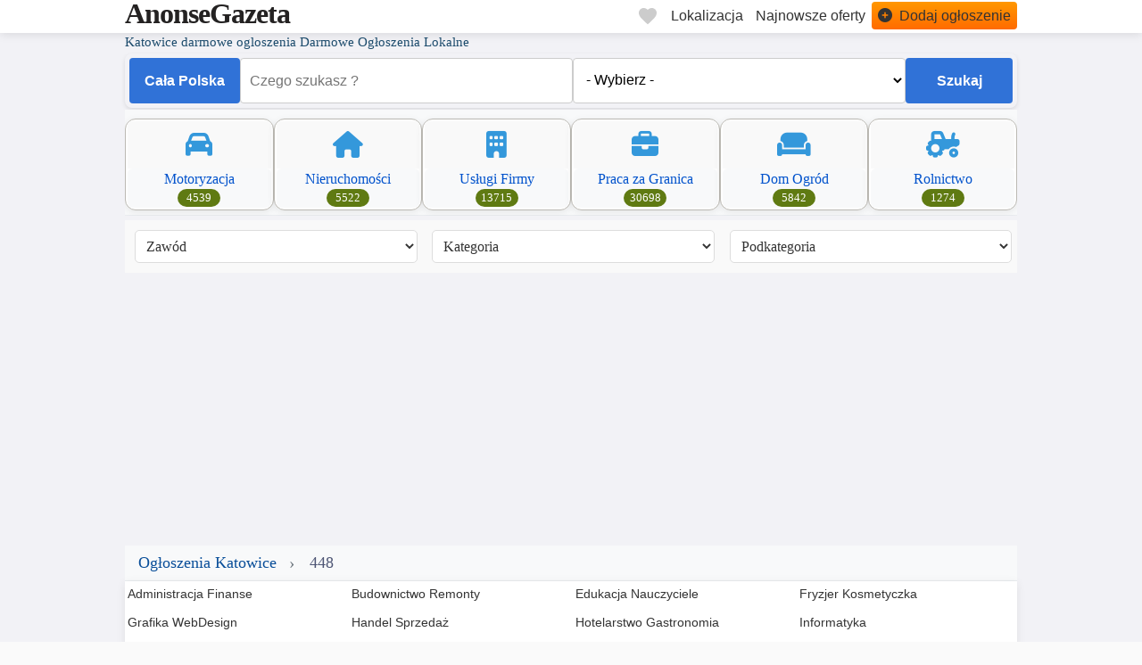

--- FILE ---
content_type: text/html; charset=UTF-8
request_url: https://anonsegazeta.pl/448/darmowe-ogloszenia/7_praca-w-polsce/98_handel-sprzedaz-marketing/14935_praca-sklep-zabka.html
body_size: 14549
content:
<!DOCTYPE html>
<html lang="pl">
<head>
<meta charset="UTF-8">
<meta http-equiv="X-UA-Compatible" content="IE=edge">
<meta name="viewport" content="width=device-width, initial-scale=1, shrink-to-fit=no">
<meta name="author" content="AnonseGazeta.pl">
<title>Katowice Darmowe Ogłoszenia i Anonse Lokalne Praca w Polsce </title>
<meta name="description" content="Katowice Darmowe ogłoszenia lokalne anonse praca, nieruchomości, auta i usługi w Twoim mieście. Dodaj swoje ogłoszenie za darmo.">
<meta name="robots" content="index, follow, max-snippet:-1, max-image-preview:large">
<link rel="canonical" href="https://anonsegazeta.pl/448/darmowe-ogloszenia/7_praca-w-polsce/98_handel-sprzedaz-marketing/14935_praca-sklep-zabka.html">
<link rel="preconnect" href="https://anonsegazeta.pl" crossorigin>
<link rel="dns-prefetch" href="https://anonsegazeta.pl">
<link rel="preload" href="https://anonsegazeta.pl/subset-FontAwesome6Free-Solid.woff2" as="font" type="font/woff2" crossorigin>
<link rel="preload" href="https://anonsegazeta.pl/main.css?v=17" as="style">
<base href="https://anonsegazeta.pl" target="_self">
<meta property="og:title" content="Darmowe Ogłoszenia - Anonse Gazeta.pl">
<meta property="og:site_name" content="AnonseGazeta.pl">
<meta property="og:description" content="Najnowsze ogłoszenia kupię, sprzedam, oferty pracy">
<meta property="og:type" content="website">
<meta property="og:url" content="https://anonsegazeta.pl/448/darmowe-ogloszenia/7_praca-w-polsce/98_handel-sprzedaz-marketing/14935_praca-sklep-zabka.html">
<meta property="og:image" content="https://anonsegazeta.pl/images/anonse_gazeta_logo.avif">
<meta name="twitter:card" content="summary">
<meta name="twitter:title" content="AnonseGazeta.pl">
<meta name="twitter:description" content="Najnowsze ogłoszenia kupię, sprzedam, oferty pracy">
<meta name="twitter:image" content="https://anonsegazeta.pl/images/anonse_gazeta_logo.avif">
<link rel="shortcut icon" href="/favicon.ico" type="image/x-icon">
<link rel="apple-touch-icon" href="/apple-touch-icon.png">
<link rel="apple-touch-icon" sizes="57x57" href="/apple-touch-icon-57x57.png">
<link rel="apple-touch-icon" sizes="72x72" href="/apple-touch-icon-72x72.png">
<link rel="apple-touch-icon" sizes="76x76" href="/apple-touch-icon-76x76.png">
<link rel="apple-touch-icon" sizes="114x114" href="/apple-touch-icon-114x114.png">
<link rel="apple-touch-icon" sizes="120x120" href="/apple-touch-icon-120x120.png">
<link rel="apple-touch-icon" sizes="144x144" href="/apple-touch-icon-144x144.png">
<link rel="apple-touch-icon" sizes="152x152" href="/apple-touch-icon-152x152.png">
<link rel="apple-touch-icon" sizes="180x180" href="/apple-touch-icon-180x180.png">
<link rel="stylesheet" href="https://anonsegazeta.pl/main.css?v=17">
  <script type="application/ld+json">
{
  "@context": "https://schema.org", 
  "@type": "WebSite",
  "name": "Oferty Pracy w Polsce",
  "alternateName": "AnonseGazeta.pl - Praca w Polsce",
  "url": "https://anonsegazeta.pl/praca-w-polsce/", 
  "description": "Znajdź aktualne oferty pracy w Polsce – od zatrudnienia dorywczego po stałe etaty. Sprawdź oferty pracy w różnych branżach: budownictwo, logistyka, opieka, produkcja i wiele więcej.",
  "keywords": [
    "praca w Polsce",
    "oferty pracy",
    "darmowe ogłoszenia pracy",
    "lokalne prace",
    "praca dorywcza",
    "praca biurowa",
    "praca fizyczna"
  ],
  "publisher": {
    "@type": "Organization",
    "name": "AnonseGazeta.pl"
  },
  "potentialAction": {
    "@type": "SearchAction",
    "target": {
      "@type": "EntryPoint",
      "urlTemplate": "https://anonsegazeta.pl/index.php?cityid=0&catid=7&view=ads&search={search_term_string}"
    },
    "query-input": "required name=search_term_string"
  }
}
</script>
<script type="application/ld+json">
{
  "@context": "https://schema.org",
  "@type": "BreadcrumbList",
  "itemListElement": [
    {
      "@type": "ListItem",
      "position": 1,
      "name": "Budownictwo",
      "item": "https://anonsegazeta.pl/praca-w-polsce/budownictwo-remonty/"
    },
    {
      "@type": "ListItem",
      "position": 2,
      "name": "Handel - Sprzedaż",
      "item": "https://anonsegazeta.pl/praca-w-polsce/handel-sprzedaz-marketing/"
    },
		    {
      "@type": "ListItem",
      "position": 3,
      "name": "Kierowca",
      "item": "https://anonsegazeta.pl/praca-w-polsce/kurierzy-transport-kierowca/"
      },
    {
      "@type": "ListItem",
      "position": 4,
      "name": "Pomoc domowa - Opiekunki",
      "item": "https://anonsegazeta.pl/praca-w-polsce/pomoc-domowa-opiekunki/"
    },
	    {
      "@type": "ListItem",
      "position": 5,
      "name": "Opiekunki dla dzieci",
      "item": "https://anonsegazeta.pl/praca-w-polsce/opiekunki-dla-dzieci/"
       },
	    {
      "@type": "ListItem",
      "position": 6,
      "name": "Produkcja - Magazyny",
      "item": "https://anonsegazeta.pl/praca-w-polsce/produkcja-magazyny/"
       },
	    {
      "@type": "ListItem",
      "position": 7,
      "name": "Restauracje - Hotelarstwo",
      "item": "https://anonsegazeta.pl/praca-w-polsce/restauracje-hotelarstwo-gastronomia/"
       },
	       {
      "@type": "ListItem",
      "position": 8,
      "name": "Praca fizyczna",
      "item": "https://anonsegazeta.pl/praca-w-polsce/praca-fizyczna/"
           },
	       {
      "@type": "ListItem",
      "position": 9,
      "name": "Praca dodatkowa",
      "item": "https://anonsegazeta.pl/praca-w-polsce/praca-dodatkowa/"
              },
	       {
      "@type": "ListItem",
      "position": 10,
      "name": "Praca sezonowa",
      "item": "https://anonsegazeta.pl/praca-w-polsce/praca-sezonowa/"
               },
	       {
      "@type": "ListItem",
      "position": 11,
      "name": "Roznoszenie ulotek",
      "item": "https://anonsegazeta.pl/praca-w-polsce/roznoszenie-ulotek/"
               },
	       {
      "@type": "ListItem",
      "position": 12,
      "name": "Sprzątanie",
      "item": "https://anonsegazeta.pl/praca-w-polsce/sprzatanie/"
            }
  ]
}
</script>
<script type="application/ld+json">
{
  "@context": "https://schema.org", 
  "@type": "FAQPage",
  "mainEntity": [
    {
      "@type": "Question",
      "name": "Jak znaleźć pracę w Polsce za pomocą tej platformy?",
      "acceptedAnswer": {
        "@type": "Answer",
        "text": "Aby znaleźć pracę, przejdź do zakładki 'Praca w Polsce', użyj paska wyszukiwania lub wybierz interesujące Cię miasto. Możesz filtrować oferty według branży, rodzaju zatrudnienia i lokalizacji."
      }
    },
    {
      "@type": "Question",
      "name": "Czy mogę dodać darmowe ogłoszenie o poszukiwaniu pracy?",
      "acceptedAnswer": {
        "@type": "Answer",
        "text": "Tak – możesz całkowicie za darmo dodać ogłoszenie jako osoba prywatna lub firma. Wystarczy kliknąć przycisk 'Dodaj ogłoszenie' i wybrać kategorię 'Praca w Polsce'."
      }
    },
    {
      "@type": "Question",
      "name": "Jakie są najpopularniejsze branże pracy w Polsce na tej stronie?",
      "acceptedAnswer": {
        "@type": "Answer",
        "text": "Najczęściej publikowane oferty dotyczą takich branż jak: budownictwo, transport i logistyka, produkcja, pomoc domowa, opieka medyczna, sprzedaż oraz administracja."
      }
    },
    {
      "@type": "Question",
      "name": "Czy potrzebuję CV, aby odpowiadać na oferty pracy?",
      "acceptedAnswer": {
        "@type": "Answer",
        "text": "Większość pracodawców oczekuje CV, ale nie jest to obowiązkowe. Możesz też bezpośrednio skontaktować się z ogłoszeniodawcą przez formularz kontaktowy lub podany numer telefonu."
      }
    },
    {
      "@type": "Question",
      "name": "Czy wszystkie ogłoszenia są sprawdzane pod kątem wiarygodności?",
      "acceptedAnswer": {
        "@type": "Answer",
        "text": "Nie prowadzimy weryfikacji merytorycznej treści ogłoszeń. Zalecamy kontakt bezpośredni z ogłoszeniodawcą i zachowanie ostrożności przy ofertach podejrzanych."
      }
    }
  ]
}
</script>
  <style>
@font-face {
  font-family: 'Font Awesome 6 Free';
  font-style: normal;
  font-weight: 900;
  font-display: block;
  src: url('https://anonsegazeta.pl/subset-FontAwesome6Free-Solid.woff2') format('woff2');
}
</style>
<script data-cfasync="false" nonce="bd4d9c9a-c9b6-4885-bb01-8a9832b2f3ea">try{(function(w,d){!function(j,k,l,m){if(j.zaraz)console.error("zaraz is loaded twice");else{j[l]=j[l]||{};j[l].executed=[];j.zaraz={deferred:[],listeners:[]};j.zaraz._v="5874";j.zaraz._n="bd4d9c9a-c9b6-4885-bb01-8a9832b2f3ea";j.zaraz.q=[];j.zaraz._f=function(n){return async function(){var o=Array.prototype.slice.call(arguments);j.zaraz.q.push({m:n,a:o})}};for(const p of["track","set","debug"])j.zaraz[p]=j.zaraz._f(p);j.zaraz.init=()=>{var q=k.getElementsByTagName(m)[0],r=k.createElement(m),s=k.getElementsByTagName("title")[0];s&&(j[l].t=k.getElementsByTagName("title")[0].text);j[l].x=Math.random();j[l].w=j.screen.width;j[l].h=j.screen.height;j[l].j=j.innerHeight;j[l].e=j.innerWidth;j[l].l=j.location.href;j[l].r=k.referrer;j[l].k=j.screen.colorDepth;j[l].n=k.characterSet;j[l].o=(new Date).getTimezoneOffset();if(j.dataLayer)for(const t of Object.entries(Object.entries(dataLayer).reduce((u,v)=>({...u[1],...v[1]}),{})))zaraz.set(t[0],t[1],{scope:"page"});j[l].q=[];for(;j.zaraz.q.length;){const w=j.zaraz.q.shift();j[l].q.push(w)}r.defer=!0;for(const x of[localStorage,sessionStorage])Object.keys(x||{}).filter(z=>z.startsWith("_zaraz_")).forEach(y=>{try{j[l]["z_"+y.slice(7)]=JSON.parse(x.getItem(y))}catch{j[l]["z_"+y.slice(7)]=x.getItem(y)}});r.referrerPolicy="origin";r.src="/cdn-cgi/zaraz/s.js?z="+btoa(encodeURIComponent(JSON.stringify(j[l])));q.parentNode.insertBefore(r,q)};["complete","interactive"].includes(k.readyState)?zaraz.init():j.addEventListener("DOMContentLoaded",zaraz.init)}}(w,d,"zarazData","script");window.zaraz._p=async d$=>new Promise(ea=>{if(d$){d$.e&&d$.e.forEach(eb=>{try{const ec=d.querySelector("script[nonce]"),ed=ec?.nonce||ec?.getAttribute("nonce"),ee=d.createElement("script");ed&&(ee.nonce=ed);ee.innerHTML=eb;ee.onload=()=>{d.head.removeChild(ee)};d.head.appendChild(ee)}catch(ef){console.error(`Error executing script: ${eb}\n`,ef)}});Promise.allSettled((d$.f||[]).map(eg=>fetch(eg[0],eg[1])))}ea()});zaraz._p({"e":["(function(w,d){})(window,document)"]});})(window,document)}catch(e){throw fetch("/cdn-cgi/zaraz/t"),e;};</script></head>
<body>
  <script>
    (function() {
      const getInitialTheme = () => {
        const savedTheme = document.cookie.match(/theme=([^;]+)/)?.[1];
        if (savedTheme) return savedTheme;

        if (window.matchMedia('(prefers-color-scheme: dark)').matches) return 'dark';
        if (window.matchMedia('(prefers-color-scheme: light)').matches) return 'light';
        return 'gray';
      };

      document.body.classList.add(`theme-${getInitialTheme()}`);
    })();
  </script>
<header class="site-header">
    <div class="header-desktop d-none d-xl-block">
        <div class="container">
            <div class="header-container">
                <div class="header-logo">
            <a href="https://anonsegazeta.pl/" class="logo-text">AnonseGazeta</a>
                </div>
                <nav class="main-navigation" aria-label="Główna nawigacja">
                    <ul class="nav-list">
									 <li class="nav-itemcity">
<button id="theme-toggle">
  <span id="theme-icon" style="opacity:1; color:#FFFFFF;">☀️</span>
</button>
  </li>
                        <li class="nav-itemzapisane">
                            <a href="/zapisane-anonse" class="nav-link" title="Zapisane anonse" aria-label="Zapisane anonse">
                                <svg class="heart-icon" viewBox="0 0 24 24" width="24" height="24" aria-hidden="true">
                                    <path d="M12 21.35l-1.45-1.32C5.4 15.36 2 12.28 2 8.5 2 5.42 4.42 3 7.5 3c1.74 0 3.41.81 4.5 2.09C13.09 3.81 14.76 3 16.5 3 19.58 3 22 5.42 22 8.5c0 3.78-3.4 6.86-8.55 11.54L12 21.35z"/>
                                </svg>
                                <span class="sr-only">Zapisane</span>
                            </a>
                        </li>
                        <li class="nav-itemcity">
    <button class="dropdown-button-secondary" aria-haspopup="true" aria-expanded="false">
        <span class="selected-text nav-link">Lokalizacja</span>
    </button>
    <div class="dropdown-menu-secondary" role="menu"></div>
                        </li>
                        <li class="nav-itemcity">
                            <a href="/dzisiejsze-anonse.html" class="nav-link" title="Najnowsze anonse">
                                <span>Najnowsze oferty</span>
                            </a>
                        </li>
                        <li class="nav-item highlight">
                            <a href="/dodaj-darmowe-ogloszenie" class="nav-link" title="Dodaj Anons">
                                <i class="fas fa-plus-circle nav-icon" aria-hidden="true"></i>
                                <span>Dodaj ogłoszenie</span>
                            </a>
                        </li>
                    </ul>
                </nav>
            </div>
        </div>
    </div>
<script>
const toggleButton = document.getElementById('theme-toggle');
const themeIcon = document.getElementById('theme-icon');
const body = document.body;

const icons = {
  light: '🔆',
  gray: '◑',
  dark: '🌙'
};

function setCookie(name, value, days) {
  const expires = new Date();
  expires.setTime(expires.getTime() + days * 24 * 60 * 60 * 1000);
  document.cookie = `${name}=${value};expires=${expires.toUTCString()};path=/;domain=.anonsegazeta.pl;Secure;SameSite=Lax`;
}

function getCookie(name) {
  const nameEQ = name + "=";
  const cookies = document.cookie.split(';');
  for (let i = 0; i < cookies.length; i++) {
    let cookie = cookies[i].trim();
    if (cookie.startsWith(nameEQ)) {
      return cookie.substring(nameEQ.length);
    }
  }
  return null;
}

function getInitialTheme() {
  const savedTheme = getCookie('theme');
  if (savedTheme) return savedTheme;

  if (window.matchMedia && window.matchMedia('(prefers-color-scheme: dark)').matches) {
    return 'dark';
  }
  if (window.matchMedia && window.matchMedia('(prefers-color-scheme: light)').matches) {
    return 'light';
  }

  return 'gray';
}

const initialTheme = getInitialTheme();

body.className = '';
body.classList.add(`theme-${initialTheme}`);

themeIcon.textContent = icons[initialTheme];

toggleButton.addEventListener('click', () => {
  const currentTheme = getCookie('theme') || getInitialTheme(); // użyj aktualnego
  const themes = ['light', 'gray', 'dark'];
  const currentIndex = themes.indexOf(currentTheme);
  const nextIndex = (currentIndex + 1) % themes.length;
  const nextTheme = themes[nextIndex];

  body.className = '';
  body.classList.add(`theme-${nextTheme}`);
  themeIcon.textContent = icons[nextTheme];

  setCookie('theme', nextTheme, 365);
});
</script>
    </header>
<main class="content-main">
    <div class="custom-table">
        <div class="table-container">
            <div class="table-row">
                <section class="shop-area-start grey-bg">
    <div class="container-xxl">
        <h1 class="tpsection__sub-title">  Katowice darmowe ogloszenia  Darmowe Ogłoszenia Lokalne</h1>     
            
<form class="search-form-a" action="index.php" method="get">
    <!-- Ukryte pole dla typu lokalizacji -->
    <input type="hidden" id="location_type" name="location_type" value="">
    
    <!-- Dynamiczne ukryte pole ID -->
    <input type="hidden" id="location_id" value="">
    
    <!-- Dropdown lokalizacji -->
<div class="location-dropdown">
    <button class="dropdown-button" type="button" aria-haspopup="true" aria-expanded="false" aria-controls="location-list">
        <span class="selected-text nav-links">
            Katowice        </span>
    </button>
    <div class="dropdown-menu" role="list" id="location-list">
        <div role="listitem">Cała Polska</div>
    </div>
</div>

    <input name="search" type="text" placeholder="Czego szukasz ?"  aria-label="Pole wyszukiwania" value="">


            
                    <select name="subcatid" aria-label="Wybierz podkategorię">
                <option value="0">- Wybierz -</option>
                                    <option value="94">
                        Administracja Finanse                    </option>
                                    <option value="95">
                        Budownictwo Remonty                    </option>
                                    <option value="96">
                        Edukacja Nauczyciele                    </option>
                                    <option value="97">
                        Grafika WebDesign                    </option>
                                    <option value="98">
                        Handel Sprzedaż                    </option>
                                    <option value="99">
                        Internet Multimedia                    </option>
                                    <option value="130">
                        Informatyka                    </option>
                                    <option value="131">
                        Kurierzy Kierowcy                    </option>
                                    <option value="132">
                        Media Reklama PR                    </option>
                                    <option value="133">
                        Obsluga klienta call center                    </option>
                                    <option value="233">
                        Fryzjer Kosmetyczka                    </option>
                                    <option value="134">
                        Pomoc Domowa                    </option>
                                    <option value="242">
                        Opiekunki Dzieci                    </option>
                                    <option value="135">
                        Produkcja Magazyny                    </option>
                                    <option value="136">
                        Hotelarstwo Gastronomia                    </option>
                                    <option value="137">
                        Rolnictwo Weterynaria                    </option>
                                    <option value="138">
                        Służba Zdrowia                    </option>
                                    <option value="139">
                        Ubezpieczenia                    </option>
                                    <option value="141">
                        Praca fizyczna                    </option>
                                    <option value="243">
                        Mechanik                    </option>
                                    <option value="244">
                        Ochrona                    </option>
                                    <option value="246">
                        Sprzątanie                    </option>
                                    <option value="245">
                        Kasjer Ekspedient                    </option>
                                    <option value="238">
                        Praca dodatkowa                    </option>
                                    <option value="239">
                        Praca sezonowa                    </option>
                                    <option value="240">
                        Praktyki Staże                    </option>
                                    <option value="241">
                        Roznoszenie ulotek                    </option>
                                    <option value="142">
                        Praca Inne                    </option>
                            </select>
                
        <input type="hidden" name="view" value="ads">
        <input type="hidden" name="catid" value="7">

    
    <button type="submit">Szukaj</button>
</form><div class="col-xl-12a1 content-box layout-section">
<section class="categories-section" >
    <div class="container">
        <div class="categories-container">
                                            <div class="category-card">
                    <a href="https://katowice.anonsegazeta.pl/motoryzacja/" class="category-link">
                  
                            <div class="category-icon">
                                <i class="fas fa-car"></i>
                            </div>
                 
                        <div class="category-info">
                            <div>Motoryzacja</div>
							
                            <span class="count-badge">4539</span>
					
                        </div>
                    </a>
                </div>
                                            <div class="category-card">
                    <a href="https://katowice.anonsegazeta.pl/nieruchomosci/" class="category-link">
                  
                            <div class="category-icon">
                                <i class="fas fa-house"></i>
                            </div>
                 
                        <div class="category-info">
                            <div>Nieruchomości</div>
							
                            <span class="count-badge">5522</span>
					
                        </div>
                    </a>
                </div>
                                            <div class="category-card">
                    <a href="https://katowice.anonsegazeta.pl/uslugi-firmy/" class="category-link">
                  
                            <div class="category-icon">
                                <i class="fas fa-building"></i>
                            </div>
                 
                        <div class="category-info">
                            <div>Usługi Firmy</div>
							
                            <span class="count-badge">13715</span>
					
                        </div>
                    </a>
                </div>
                                            <div class="category-card">
                    <a href="https://katowice.anonsegazeta.pl/praca-za-granica/" class="category-link">
                  
                            <div class="category-icon">
                                <i class="fas fa-briefcase"></i>
                            </div>
                 
                        <div class="category-info">
                            <div>Praca za Granica</div>
							
                            <span class="count-badge">30698</span>
					
                        </div>
                    </a>
                </div>
                                            <div class="category-card">
                    <a href="https://katowice.anonsegazeta.pl/dom-ogrod/" class="category-link">
                  
                            <div class="category-icon">
                                <i class="fas fa-sofa"></i>
                            </div>
                 
                        <div class="category-info">
                            <div>Dom Ogród</div>
							
                            <span class="count-badge">5842</span>
					
                        </div>
                    </a>
                </div>
                                            <div class="category-card">
                    <a href="https://katowice.anonsegazeta.pl/rolnictwo/" class="category-link">
                  
                            <div class="category-icon">
                                <i class="fas fa-tractor"></i>
                            </div>
                 
                        <div class="category-info">
                            <div>Rolnictwo</div>
							
                            <span class="count-badge">1274</span>
					
                        </div>
                    </a>
                </div>
                    </div>
    </div>
</section>
</div>
<div class="select-container">
	<select class="select-box" aria-label="Zawód" onchange="if(this.value) window.location.href=this.value;">
    <option value="">Zawód</option>
    <option value="https://anonsegazeta.pl/praca-brukarz" title="Oferty pracy Brukarz">Brukarz</option>
    <option value="https://anonsegazeta.pl/praca-hydraulik" title="Oferty pracy Hydraulik">Hydraulik</option>
    <option value="https://anonsegazeta.pl/praca-elektryk" title="Oferty pracy Elektryk">Elektryk</option>
    <option value="https://anonsegazeta.pl/praca-stolarz" title="Oferty pracy Stolarz">Stolarz</option>
    <option value="https://anonsegazeta.pl/praca-kafelkarz" title="Oferty pracy Kafelkarz">Kafelkarz</option>
    <option value="https://anonsegazeta.pl/praca-kelner" title="Oferty pracy Kelner">Kelner</option>
    <option value="https://anonsegazeta.pl/praca-kucharz" title="Oferty pracy Kucharz">Kucharz</option>
    <option value="https://anonsegazeta.pl/praca-kierowca" title="Oferty pracy Kierowca">Kierowca</option>
    <option value="https://anonsegazeta.pl/praca-magazynier" title="Oferty pracy Magazynier">Magazynier</option>
    <option value="https://anonsegazeta.pl/praca-malarz" title="Oferty pracy Malarz">Malarz</option>
    <option value="https://anonsegazeta.pl/praca-mechanik" title="Oferty pracy Mechanik">Mechanik</option>
    <option value="https://anonsegazeta.pl/praca-monter" title="Oferty pracy Monter">Monter</option>
    <option value="https://anonsegazeta.pl/praca-murarz" title="Oferty pracy Murarz">Murarz</option>
    <option value="https://anonsegazeta.pl/praca-operator" title="Oferty pracy Operator">Operator</option>
    <option value="https://anonsegazeta.pl/praca-pakowacz" title="Oferty pracy Pakowacz">Pakowacz</option>
    <option value="https://anonsegazeta.pl/praca-pielegniarka" title="Oferty pracy Pielęgniarka">Pielęgniarka</option>
    <option value="https://anonsegazeta.pl/praca-opiekunka" title="Oferty pracy Opiekunka">Opiekunka</option>
    <option value="https://anonsegazeta.pl/praca-rzeznik" title="Oferty pracy Rzeźnik">Rzeźnik</option>
    <option value="https://anonsegazeta.pl/praca-spawacz" title="Oferty pracy Spawacz">Spawacz</option>
    <option value="https://anonsegazeta.pl/praca-sprzataczka" title="Oferty pracy Sprzątaczka">Sprzątaczka</option>
    <option value="https://anonsegazeta.pl/praca-slusarz" title="Oferty pracy Ślusarz">Ślusarz</option>
    <option value="https://anonsegazeta.pl/praca-pracownik-fizyczny" title="Oferty pracy Praca fizyczna">Pracownik Fizyczny</option>
    <option value="https://anonsegazeta.pl/praca-na-budowie" title="Oferty pracy na Budowie">Praca na Budowie</option>
    <option value="https://anonsegazeta.pl/praca-na-produkcji" title="Oferty pracy na Produkcji">Praca na Produkcji</option>
	<option value="https://anonsegazeta.pl/praca-na-gospodarstwie" title="Oferty pracy na Gospodarstwie">Praca na Gospodarstwie</option>
	</select>
<!-- Kategoria -->
    <select id="kategoria" aria-label="Kategoria" onchange="loadSubcategories(this.value)" class="select-box">
        <option value="">Kategoria</option>
        <option value="Motoryzacja" data-catid="2" >Motoryzacja</option><option value="Nieruchomości" data-catid="3" >Nieruchomości</option><option value="Dom Ogród" data-catid="4" >Dom Ogród</option><option value="Turystyka" data-catid="14" >Turystyka</option><option value="Usługi Firmy" data-catid="8" >Usługi Firmy</option><option value="Praca Za Granicą" data-catid="18" >Praca Za Granicą</option><option value="Praca w Polsce" data-catid="7" >Praca w Polsce</option><option value="Rolnictwo" data-catid="12" >Rolnictwo</option><option value="Dla Dziecka" data-catid="5" >Dla Dziecka</option><option value="Moda Uroda" data-catid="15" >Moda Uroda</option><option value="Zwierzęta" data-catid="16" >Zwierzęta</option>    </select>
<!-- Podkategoria -->
    <select id="podkategoria" aria-label="Podkategoria" onchange="changeCategory()" class="select-box">
        <option value="">Podkategoria</option>
    </select>

</div>  
	
 	
		
<div class="product__filter-content">
<div class="row align-items-center">
<div class="col-sm-4a">
<div class="product__item-count">
<div class="mlista">
</div>
</div>
</div>		
</div>
</div>
<script>
 function toggleJobs() {
        // Get all hidden job sections
        var hiddenJobs = document.querySelectorAll('.hidden-jobs');
        
        // Toggle visibility for each hidden job section
        hiddenJobs.forEach(function(jobSection) {
            if (jobSection.style.display === 'none' || jobSection.style.display === '') {
                jobSection.style.display = 'block';
            } else {
                jobSection.style.display = 'none';
            }
        });

        // Change text of the "show more" link
        var linkText = document.getElementById('show-more-link');
        if (linkText.innerHTML === 'Pokaż więcej') {
            linkText.innerHTML = 'Pokaż mniej';
        } else {
            linkText.innerHTML = 'Pokaż więcej';
        }
    }
</script>	
 <div class="grey-bg pt-5 pb-5">
		<nav class="breadcrumb-nav" aria-label="Nawigacja okruszkowa">
  <div class="breadcrumb-container">
    <div class="breadcrumb-content">
      <a href="https://.anonsegazeta.pl/" title="Darmowe Anonse ">Ogłoszenia Katowice</a>
  		448


    </div>
  </div>
</nav>
<div class="subcategory"><ul><li><a href="https://anonsegazeta.pl/praca-w-polsce/administracja-finanse/" title="Administracja Finanse">Administracja Finanse</a></li><li><a href="https://anonsegazeta.pl/praca-w-polsce/budownictwo-remonty/" title="Budownictwo Remonty">Budownictwo Remonty</a></li><li><a href="https://anonsegazeta.pl/praca-w-polsce/edukacja-nauczyciele/" title="Edukacja Nauczyciele">Edukacja Nauczyciele</a></li><li><a href="https://anonsegazeta.pl/praca-w-polsce/fryzjer-kosmetyczka/" title="Fryzjer Kosmetyczka">Fryzjer Kosmetyczka</a></li><li><a href="https://anonsegazeta.pl/praca-w-polsce/grafika-webdesign/" title="Grafika WebDesign">Grafika WebDesign</a></li><li><a href="https://anonsegazeta.pl/praca-w-polsce/handel-sprzedaz/" title="Handel Sprzedaż">Handel Sprzedaż</a></li><li><a href="https://anonsegazeta.pl/praca-w-polsce/hotelarstwo-gastronomia/" title="Hotelarstwo Gastronomia">Hotelarstwo Gastronomia</a></li><li><a href="https://anonsegazeta.pl/praca-w-polsce/informatyka/" title="Informatyka">Informatyka</a></li><li><a href="https://anonsegazeta.pl/praca-w-polsce/internet-multimedia/" title="Internet Multimedia">Internet Multimedia</a></li><li><a href="https://anonsegazeta.pl/praca-w-polsce/kasjer-ekspedient/" title="Kasjer Ekspedient">Kasjer Ekspedient</a></li><li><a href="https://anonsegazeta.pl/praca-w-polsce/kurierzy-kierowcy/" title="Kurierzy Kierowcy">Kurierzy Kierowcy</a></li><li><a href="https://anonsegazeta.pl/praca-w-polsce/mechanik/" title="Mechanik">Mechanik</a></li><li><a href="https://anonsegazeta.pl/praca-w-polsce/media-reklama-pr/" title="Media Reklama PR">Media Reklama PR</a></li><li><a href="https://anonsegazeta.pl/praca-w-polsce/obsluga-klienta-call-center/" title="Obsluga klienta call center">Obsluga klienta call center</a></li><li><a href="https://anonsegazeta.pl/praca-w-polsce/ochrona/" title="Ochrona">Ochrona</a></li><li><a href="https://anonsegazeta.pl/praca-w-polsce/opiekunki-dzieci/" title="Opiekunki Dzieci">Opiekunki Dzieci</a></li><li><a href="https://anonsegazeta.pl/praca-w-polsce/pomoc-domowa/" title="Pomoc Domowa">Pomoc Domowa</a></li><li><a href="https://anonsegazeta.pl/praca-w-polsce/praca-dodatkowa/" title="Praca dodatkowa">Praca dodatkowa</a></li><li><a href="https://anonsegazeta.pl/praca-w-polsce/praca-fizyczna/" title="Praca fizyczna">Praca fizyczna</a></li><li><a href="https://anonsegazeta.pl/praca-w-polsce/praca-inne/" title="Praca Inne">Praca Inne</a></li><li><a href="https://anonsegazeta.pl/praca-w-polsce/praca-sezonowa/" title="Praca sezonowa">Praca sezonowa</a></li><li><a href="https://anonsegazeta.pl/praca-w-polsce/praktyki-staze/" title="Praktyki Staże">Praktyki Staże</a></li><li><a href="https://anonsegazeta.pl/praca-w-polsce/produkcja-magazyny/" title="Produkcja Magazyny">Produkcja Magazyny</a></li><li><a href="https://anonsegazeta.pl/praca-w-polsce/rolnictwo-weterynaria/" title="Rolnictwo Weterynaria">Rolnictwo Weterynaria</a></li><li><a href="https://anonsegazeta.pl/praca-w-polsce/roznoszenie-ulotek/" title="Roznoszenie ulotek">Roznoszenie ulotek</a></li><li><a href="https://anonsegazeta.pl/praca-w-polsce/sprzatanie/" title="Sprzątanie">Sprzątanie</a></li><li><a href="https://anonsegazeta.pl/praca-w-polsce/sluzba-zdrowia/" title="Służba Zdrowia">Służba Zdrowia</a></li><li><a href="https://anonsegazeta.pl/praca-w-polsce/ubezpieczenia/" title="Ubezpieczenia">Ubezpieczenia</a></li></ul></div>

		<div class="national lokalne-title">
Ogłoszenia Ogólnopolskie</div>
<section class="list">
    <article class="lista-card">
<div class="lista-media">
    <div class="icon-placeholder" data-category="7">
        <i class="fa-solid fa-briefcase"></i>
    </div>
    
    </div>
        <div class="lista-content">
            <h3 class="lista-title">
                <a href="https://strzyzow.anonsegazeta.pl/kasjer-ekspedient/sprzedawca-kasjer-strzyzow" title="Strzyżów sprzedawca-kasjer Strzyżów">
                    sprzedawca-kasjer Strzyżów                </a>
                            </h3>
                        <div class="lista-description">
                <span class="postpreview1">Biedronka

Oferujemy również stanowiska: 
Zastępca Kierownika Sklepu, 
Pracownik sklepu.

Wejdź www.pracawbiedronce.pl i aplikuj

Ponad 3500 sklepów, 17 centrów dystrybucyjnych i kilkanaście biur, zlokalizowanych w całej Polsce. To właśnie Bi...</span>            </div>
                        <div class="lista-footer">
                <div class="footer-content">
                    <div class="meta-item date">
                                            </div>
                    <div class="meta-item location">
                        <i class="fas fa-map-marker-alt" aria-hidden="true"></i>
                        <span>Strzyżów</span>
                    </div>
                    <div class="meta-item category">
                        <i class="fas fa-tag" aria-hidden="true"></i>
                        <span>Kasjer Ekspedient</span>
                    </div>
                    <div class="meta-item type">
                        <i class="fas fa-globe" aria-hidden="true"></i>
                        <span>Lokalne</span>
                    </div>
<div class="bookmark-container">
                        <button id="bookmarkad90184" 
                                name="bookmarkad" 
                                class="savead" 
                                data-adid="90184"
                                aria-label="Zapisz ogłoszenie do ulubionych">
                            <svg class="heart-icon" viewBox="0 0 24 24" width="24" height="24" aria-hidden="true">
                                <path d="M12 21.35l-1.45-1.32C5.4 15.36 2 12.28 2 8.5 2 5.42 4.42 3 7.5 3c1.74 0 3.41.81 4.5 2.09C13.09 3.81 14.76 3 16.5 3 19.58 3 22 5.42 22 8.5c0 3.78-3.4 6.86-8.55 11.54L12 21.35z"/>
                            </svg>
                            <span class="sr-only">Zapisz</span>
                        </button>
                        <span id="bookmarkadspan90184" class="tooltip" role="status" aria-live="polite"></span>
                    </div>
                </div>
            </div>
        </div>
    </article>
</section>
<section class="list">
    <article class="lista-card">
<div class="lista-media">
    <div class="icon-placeholder" data-category="7">
        <i class="fa-solid fa-briefcase"></i>
    </div>
    
    </div>
        <div class="lista-content">
            <h3 class="lista-title">
                <a href="https://strzyzow.anonsegazeta.pl/kasjer-ekspedient/sprzedawca-kasjer-nowy-sklep-czudec" title="Strzyżów sprzedawca-kasjer Nowy Sklep Czudec">
                    sprzedawca-kasjer Nowy Sklep Czudec                </a>
                            </h3>
                        <div class="lista-description">
                <span class="postpreview1">Wkrótce otwarcie: Biedronka Nowy Sklep Czudec

Oferujemy również stanowiska: 
Zastępca Kierownika Sklepu, 
Pracownik sklepu.

Wejdź www.pracawbiedronce.pl i aplikuj

Ponad 3500 sklepów, 17 centrów dystrybucyjnych i kilkanaście biur, zlokalizo...</span>            </div>
                        <div class="lista-footer">
                <div class="footer-content">
                    <div class="meta-item date">
                                            </div>
                    <div class="meta-item location">
                        <i class="fas fa-map-marker-alt" aria-hidden="true"></i>
                        <span>Strzyżów</span>
                    </div>
                    <div class="meta-item category">
                        <i class="fas fa-tag" aria-hidden="true"></i>
                        <span>Kasjer Ekspedient</span>
                    </div>
                    <div class="meta-item type">
                        <i class="fas fa-globe" aria-hidden="true"></i>
                        <span>Lokalne</span>
                    </div>
<div class="bookmark-container">
                        <button id="bookmarkad90181" 
                                name="bookmarkad" 
                                class="savead" 
                                data-adid="90181"
                                aria-label="Zapisz ogłoszenie do ulubionych">
                            <svg class="heart-icon" viewBox="0 0 24 24" width="24" height="24" aria-hidden="true">
                                <path d="M12 21.35l-1.45-1.32C5.4 15.36 2 12.28 2 8.5 2 5.42 4.42 3 7.5 3c1.74 0 3.41.81 4.5 2.09C13.09 3.81 14.76 3 16.5 3 19.58 3 22 5.42 22 8.5c0 3.78-3.4 6.86-8.55 11.54L12 21.35z"/>
                            </svg>
                            <span class="sr-only">Zapisz</span>
                        </button>
                        <span id="bookmarkadspan90181" class="tooltip" role="status" aria-live="polite"></span>
                    </div>
                </div>
            </div>
        </div>
    </article>
</section>
<h2 data-heading-tag="H2"  class="local lokalne-title">Anonse Lokalne Katowice</h2>
 <section class="list">
    <article class="lista-card">
<div class="lista-media">
    <img src="adpics/mini/2025/08/tn_poszukiwani-respondenci-z-calej-polski-1-1756142051-68ac99e346646.webp" 
         alt="poszukiwani respondenci z całej Polski!" 
         title="Katowice poszukiwani respondenci z całej Polski!" 
         class="lista-image" 
         width="300" height="157"
         >
    
            <span class="urgent-badge">PILNE</span>
    </div>
<div class="lista-content">
            <h3 class="lista-title">
                <a href="https://katowice.anonsegazeta.pl/administracja-finanse/poszukiwani-respondenci-z-calej-polski" title="Katowice poszukiwani respondenci z całej Polski!">
                    poszukiwani respondenci z całej Polski!                </a>
                            </h3>
                        <div class="lista-description">
                <span class="postpreview1">Panel badawczy szuka chętnych osób z całej Polski zainteresowanych możliwością zarabiania dodatkowych pieniędzy i zdobywania nagród rzeczowych.

Zadanie polega na wypełnianiu ankiet online w dogodnym dla siebie czasie.
Warunkiem jest wiek powyżej ...</span>            </div>
                        <div class="lista-footer">
                <div class="footer-content">
                    <div class="meta-item date">
                                            </div>
                    <div class="meta-item location">
                        <i class="fas fa-map-marker-alt" aria-hidden="true"></i>
                        <span>Katowice</span>
                    </div>
                    <div class="meta-item category">
                        <i class="fas fa-tag" aria-hidden="true"></i>
                        <span>Administracja Finanse</span>
                    </div>
                    <div class="meta-item type">
                        <i class="fas fa-globe" aria-hidden="true"></i>
                        <span>Ogólnopolskie</span>
                    </div>
<div class="bookmark-container">
                        <button id="bookmarkad106149" 
                                name="bookmarkad" 
                                class="savead" 
                                data-adid="106149"
                                aria-label="Zapisz ogłoszenie do ulubionych">
                            <svg class="heart-icon" viewBox="0 0 24 24" width="24" height="24" aria-hidden="true">
                                <path d="M12 21.35l-1.45-1.32C5.4 15.36 2 12.28 2 8.5 2 5.42 4.42 3 7.5 3c1.74 0 3.41.81 4.5 2.09C13.09 3.81 14.76 3 16.5 3 19.58 3 22 5.42 22 8.5c0 3.78-3.4 6.86-8.55 11.54L12 21.35z"/>
                            </svg>
                            <span class="sr-only">Zapisz</span>
                        </button>
                        <span id="bookmarkadspan106149" class="tooltip" role="status" aria-live="polite"></span>
                    </div>
                </div>
            </div>
        </div>
    </article>
</section>
  
	
	
<section class="list">
    <article class="lista-card">
<div class="lista-media">
    <img src="adpics/mini/2025/07/tn_pomagamy-znalezc-prace-dla-osob-z-orzeczona-niepelnosprawnoscia-1-6878acf44ea82.webp" 
         alt="Pomagamy znaleźć pracę dla osób z orzeczoną niepełnosprawnością" 
         title="Katowice Pomagamy znaleźć pracę dla osób z orzeczoną niepełnosprawnością" 
         class="lista-image" 
         width="300" height="157"
         >
    
    </div>
<div class="lista-content">
            <h3 class="lista-title">
                <a href="https://katowice.anonsegazeta.pl/praca-fizyczna/pomagamy-znalezc-prace-dla-osob-z-orzeczona-niepelnosprawnoscia" title="Katowice Pomagamy znaleźć pracę dla osób z orzeczoną niepełnosprawnością">
                    Pomagamy znaleźć pracę dla osób z orzeczoną niepełnosprawnoś...                </a>
                            </h3>
                        <div class="lista-description">
                <span class="postpreview1">Masz orzeczenie o niepełnosprawności i chcesz pracować?
Fundacja Aktywności Zawodowej pomoże Ci postawić pierwszy krok!

Szukasz pracy w sprzątaniu, ochronie lub biurze? A może chcesz zdobyć nowe umiejętności i wrócić na rynek pracy z pewnością si...</span>            </div>
                        <div class="lista-footer">
                <div class="footer-content">
                    <div class="meta-item date">
                                            </div>
                    <div class="meta-item location">
                        <i class="fas fa-map-marker-alt" aria-hidden="true"></i>
                        <span>Katowice</span>
                    </div>
                    <div class="meta-item category">
                        <i class="fas fa-tag" aria-hidden="true"></i>
                        <span>Praca fizyczna</span>
                    </div>
                    <div class="meta-item type">
                        <i class="fas fa-globe" aria-hidden="true"></i>
                        <span>Lokalne</span>
                    </div>
<div class="bookmark-container">
                        <button id="bookmarkad105148" 
                                name="bookmarkad" 
                                class="savead" 
                                data-adid="105148"
                                aria-label="Zapisz ogłoszenie do ulubionych">
                            <svg class="heart-icon" viewBox="0 0 24 24" width="24" height="24" aria-hidden="true">
                                <path d="M12 21.35l-1.45-1.32C5.4 15.36 2 12.28 2 8.5 2 5.42 4.42 3 7.5 3c1.74 0 3.41.81 4.5 2.09C13.09 3.81 14.76 3 16.5 3 19.58 3 22 5.42 22 8.5c0 3.78-3.4 6.86-8.55 11.54L12 21.35z"/>
                            </svg>
                            <span class="sr-only">Zapisz</span>
                        </button>
                        <span id="bookmarkadspan105148" class="tooltip" role="status" aria-live="polite"></span>
                    </div>
                </div>
            </div>
        </div>
    </article>
</section>
  
	
	
<section class="list">
    <article class="lista-card">
<div class="lista-media">
    <div class="icon-placeholder" data-category="7">
        <i class="fa-solid fa-briefcase"></i>
    </div>
    
    </div>
<div class="lista-content">
            <h3 class="lista-title">
                <a href="https://katowice.anonsegazeta.pl/praca-inne/trener-kompetencji-miekkich-k" title="Katowice Trener kompetencji miękkich ">
                    Trener kompetencji miękkich                 </a>
                            </h3>
                        <div class="lista-description">
                <span class="postpreview1">Zatrudnimy trenera w obszarze kompetencji miękkich do realizacji szkoleń dla osób dorosłych. ZACHĘCAMY DO WYSYŁANIA CV NA PODANY PONIŻEJ ADRES E-MAIL. PREFERUJEMY WYŁĄCZNIE KONTAKT E-MAIL!

Wymagania:
- wykształcenie wyższe , kwalifikacje w obszar...</span>            </div>
                        <div class="lista-footer">
                <div class="footer-content">
                    <div class="meta-item date">
                                            </div>
                    <div class="meta-item location">
                        <i class="fas fa-map-marker-alt" aria-hidden="true"></i>
                        <span>Katowice</span>
                    </div>
                    <div class="meta-item category">
                        <i class="fas fa-tag" aria-hidden="true"></i>
                        <span>Praca Inne</span>
                    </div>
                    <div class="meta-item type">
                        <i class="fas fa-globe" aria-hidden="true"></i>
                        <span>Lokalne</span>
                    </div>
<div class="bookmark-container">
                        <button id="bookmarkad81143" 
                                name="bookmarkad" 
                                class="savead" 
                                data-adid="81143"
                                aria-label="Zapisz ogłoszenie do ulubionych">
                            <svg class="heart-icon" viewBox="0 0 24 24" width="24" height="24" aria-hidden="true">
                                <path d="M12 21.35l-1.45-1.32C5.4 15.36 2 12.28 2 8.5 2 5.42 4.42 3 7.5 3c1.74 0 3.41.81 4.5 2.09C13.09 3.81 14.76 3 16.5 3 19.58 3 22 5.42 22 8.5c0 3.78-3.4 6.86-8.55 11.54L12 21.35z"/>
                            </svg>
                            <span class="sr-only">Zapisz</span>
                        </button>
                        <span id="bookmarkadspan81143" class="tooltip" role="status" aria-live="polite"></span>
                    </div>
                </div>
            </div>
        </div>
    </article>
</section>
  
	
	
<section class="list">
    <article class="lista-card">
<div class="lista-media">
    <img src="adpics/mini/2022/07/tn_62e259cf84dfbf3db04023703.jpg" 
         alt="Pracownik biurowy bez doświadczenia od zaraz" 
         title="Katowice Pracownik biurowy bez doświadczenia od zaraz" 
         class="lista-image" 
         width="300" height="157"
         >
    
    </div>
<div class="lista-content">
            <h3 class="lista-title">
                <a href="https://katowice.anonsegazeta.pl/praca-inne/pracownik-biurowy-bez-doswiadczenia-od-zaraz-a" title="Katowice Pracownik biurowy bez doświadczenia od zaraz">
                    Pracownik biurowy bez doświadczenia od zaraz                </a>
                            </h3>
                        <div class="lista-description">
                <span class="postpreview1"> Pracownik biurowy bez doświadczenia. Umowa-zlecenie.

Praca stała lub dorywcza, w stabilnej i perspektywicznej firmie, w szybko rozwijającej się branży cyfrowych finansów.

Nie wymagamy doświadczenia na podobnych stanowiskach. Wszystkiego Cię na...</span>            </div>
                        <div class="lista-footer">
                <div class="footer-content">
                    <div class="meta-item date">
                                            </div>
                    <div class="meta-item location">
                        <i class="fas fa-map-marker-alt" aria-hidden="true"></i>
                        <span>Katowice</span>
                    </div>
                    <div class="meta-item category">
                        <i class="fas fa-tag" aria-hidden="true"></i>
                        <span>Praca Inne</span>
                    </div>
                    <div class="meta-item type">
                        <i class="fas fa-globe" aria-hidden="true"></i>
                        <span>Lokalne</span>
                    </div>
<div class="bookmark-container">
                        <button id="bookmarkad77688" 
                                name="bookmarkad" 
                                class="savead" 
                                data-adid="77688"
                                aria-label="Zapisz ogłoszenie do ulubionych">
                            <svg class="heart-icon" viewBox="0 0 24 24" width="24" height="24" aria-hidden="true">
                                <path d="M12 21.35l-1.45-1.32C5.4 15.36 2 12.28 2 8.5 2 5.42 4.42 3 7.5 3c1.74 0 3.41.81 4.5 2.09C13.09 3.81 14.76 3 16.5 3 19.58 3 22 5.42 22 8.5c0 3.78-3.4 6.86-8.55 11.54L12 21.35z"/>
                            </svg>
                            <span class="sr-only">Zapisz</span>
                        </button>
                        <span id="bookmarkadspan77688" class="tooltip" role="status" aria-live="polite"></span>
                    </div>
                </div>
            </div>
        </div>
    </article>
</section>
  
	
	
<section class="list">
    <article class="lista-card">
<div class="lista-media">
    <img src="adpics/mini/2022/06/tn_62ba0fca2fec44f493ee05136.jpg" 
         alt="Pracownik biurowy w trybie zdalnym. Umowa-zlecenie" 
         title="Katowice Pracownik biurowy w trybie zdalnym. Umowa-zlecenie" 
         class="lista-image" 
         width="300" height="157"
          loading="lazy">
    
    </div>
<div class="lista-content">
            <h3 class="lista-title">
                <a href="https://katowice.anonsegazeta.pl/praca-inne/pracownik-biurowy-w-trybie-zdalnym-umowa-zlecenie-g" title="Katowice Pracownik biurowy w trybie zdalnym. Umowa-zlecenie">
                    Pracownik biurowy w trybie zdalnym. Umowa-zlecenie                </a>
                            </h3>
                        <div class="lista-description">
                <span class="postpreview1">Pracownik biurowy bez doświadczenia. Umowa-zlecenie.

Praca stała lub dorywcza, w stabilnej i perspektywicznej firmie, w szybko rozwijającej się branży cyfrowych finansów.

Nie wymagamy doświadczenia na podobnych stanowiskach. Wszystkiego Cię nau...</span>            </div>
                        <div class="lista-footer">
                <div class="footer-content">
                    <div class="meta-item date">
                                            </div>
                    <div class="meta-item location">
                        <i class="fas fa-map-marker-alt" aria-hidden="true"></i>
                        <span>Katowice</span>
                    </div>
                    <div class="meta-item category">
                        <i class="fas fa-tag" aria-hidden="true"></i>
                        <span>Praca Inne</span>
                    </div>
                    <div class="meta-item type">
                        <i class="fas fa-globe" aria-hidden="true"></i>
                        <span>Lokalne</span>
                    </div>
<div class="bookmark-container">
                        <button id="bookmarkad77151" 
                                name="bookmarkad" 
                                class="savead" 
                                data-adid="77151"
                                aria-label="Zapisz ogłoszenie do ulubionych">
                            <svg class="heart-icon" viewBox="0 0 24 24" width="24" height="24" aria-hidden="true">
                                <path d="M12 21.35l-1.45-1.32C5.4 15.36 2 12.28 2 8.5 2 5.42 4.42 3 7.5 3c1.74 0 3.41.81 4.5 2.09C13.09 3.81 14.76 3 16.5 3 19.58 3 22 5.42 22 8.5c0 3.78-3.4 6.86-8.55 11.54L12 21.35z"/>
                            </svg>
                            <span class="sr-only">Zapisz</span>
                        </button>
                        <span id="bookmarkadspan77151" class="tooltip" role="status" aria-live="polite"></span>
                    </div>
                </div>
            </div>
        </div>
    </article>
</section>
  
  
<div class="tplist__product mb-20">
<script async src="https://pagead2.googlesyndication.com/pagead/js/adsbygoogle.js?client=ca-pub-5352263079274002"
     crossorigin="anonymous"></script>
<ins class="adsbygoogle"
     style="display:block"
     data-ad-format="fluid"
     data-ad-layout-key="-fm-53+cz+g-th"
     data-ad-client="ca-pub-5352263079274002"
     data-ad-slot="2082373869"></ins>
<script>
     (adsbygoogle = window.adsbygoogle || []).push({});
</script>
</div>
	
	
<section class="list">
    <article class="lista-card">
<div class="lista-media">
    <img src="adpics/mini/2022/03/tn_6242c8531fa20984c8bca244e.jpg" 
         alt="Pracownik biurowy w trybie zdalnym. Umowa-zlecenie" 
         title="Katowice Pracownik biurowy w trybie zdalnym. Umowa-zlecenie" 
         class="lista-image" 
         width="300" height="157"
          loading="lazy">
    
    </div>
<div class="lista-content">
            <h3 class="lista-title">
                <a href="https://katowice.anonsegazeta.pl/praca-inne/pracownik-biurowy-w-trybie-zdalnym-umowa-zlecenie-f" title="Katowice Pracownik biurowy w trybie zdalnym. Umowa-zlecenie">
                    Pracownik biurowy w trybie zdalnym. Umowa-zlecenie                </a>
                            </h3>
                        <div class="lista-description">
                <span class="postpreview1">Pracownik biurowy bez doświadczenia. Umowa-zlecenie.

Praca stała lub dorywcza, w stabilnej i perspektywicznej firmie, w szybko rozwijającej się branży cyfrowych finansów.

Nie wymagamy doświadczenia na podobnych stanowiskach. Wszystkiego Cię nau...</span>            </div>
                        <div class="lista-footer">
                <div class="footer-content">
                    <div class="meta-item date">
                                            </div>
                    <div class="meta-item location">
                        <i class="fas fa-map-marker-alt" aria-hidden="true"></i>
                        <span>Katowice</span>
                    </div>
                    <div class="meta-item category">
                        <i class="fas fa-tag" aria-hidden="true"></i>
                        <span>Praca Inne</span>
                    </div>
                    <div class="meta-item type">
                        <i class="fas fa-globe" aria-hidden="true"></i>
                        <span>Lokalne</span>
                    </div>
<div class="bookmark-container">
                        <button id="bookmarkad75172" 
                                name="bookmarkad" 
                                class="savead" 
                                data-adid="75172"
                                aria-label="Zapisz ogłoszenie do ulubionych">
                            <svg class="heart-icon" viewBox="0 0 24 24" width="24" height="24" aria-hidden="true">
                                <path d="M12 21.35l-1.45-1.32C5.4 15.36 2 12.28 2 8.5 2 5.42 4.42 3 7.5 3c1.74 0 3.41.81 4.5 2.09C13.09 3.81 14.76 3 16.5 3 19.58 3 22 5.42 22 8.5c0 3.78-3.4 6.86-8.55 11.54L12 21.35z"/>
                            </svg>
                            <span class="sr-only">Zapisz</span>
                        </button>
                        <span id="bookmarkadspan75172" class="tooltip" role="status" aria-live="polite"></span>
                    </div>
                </div>
            </div>
        </div>
    </article>
</section>
  
	
	
<section class="list">
    <article class="lista-card">
<div class="lista-media">
    <div class="icon-placeholder" data-category="7">
        <i class="fa-solid fa-briefcase"></i>
    </div>
    
    </div>
<div class="lista-content">
            <h3 class="lista-title">
                <a href="https://katowice.anonsegazeta.pl/budownictwo-remonty/murarz-zbrojarz-d" title="Katowice Murarz / Zbrojarz">
                    Murarz / Zbrojarz                </a>
                            </h3>
                        <div class="lista-description">
                <span class="postpreview1">Przyjmę do pracy Murarzy oraz Zbrojarzy. Firma z Katowic, praca na terenie Śląska. Budowa domów jednorodzinnych, dobre zarobki.
Kontakt telefoniczny:  ...</span>            </div>
                        <div class="lista-footer">
                <div class="footer-content">
                    <div class="meta-item date">
                                            </div>
                    <div class="meta-item location">
                        <i class="fas fa-map-marker-alt" aria-hidden="true"></i>
                        <span>Katowice</span>
                    </div>
                    <div class="meta-item category">
                        <i class="fas fa-tag" aria-hidden="true"></i>
                        <span>Budownictwo Remonty</span>
                    </div>
                    <div class="meta-item type">
                        <i class="fas fa-globe" aria-hidden="true"></i>
                        <span>Lokalne</span>
                    </div>
<div class="bookmark-container">
                        <button id="bookmarkad74386" 
                                name="bookmarkad" 
                                class="savead" 
                                data-adid="74386"
                                aria-label="Zapisz ogłoszenie do ulubionych">
                            <svg class="heart-icon" viewBox="0 0 24 24" width="24" height="24" aria-hidden="true">
                                <path d="M12 21.35l-1.45-1.32C5.4 15.36 2 12.28 2 8.5 2 5.42 4.42 3 7.5 3c1.74 0 3.41.81 4.5 2.09C13.09 3.81 14.76 3 16.5 3 19.58 3 22 5.42 22 8.5c0 3.78-3.4 6.86-8.55 11.54L12 21.35z"/>
                            </svg>
                            <span class="sr-only">Zapisz</span>
                        </button>
                        <span id="bookmarkadspan74386" class="tooltip" role="status" aria-live="polite"></span>
                    </div>
                </div>
            </div>
        </div>
    </article>
</section>
  
	
	
<section class="list">
    <article class="lista-card">
<div class="lista-media">
    <img src="adpics/mini/2021/09/tn_613ac17b84f8a81a0780e3248.jpg" 
         alt="Księgowa/Księgowy – Katowice" 
         title="Katowice Księgowa/Księgowy – Katowice" 
         class="lista-image" 
         width="300" height="157"
          loading="lazy">
    
    </div>
<div class="lista-content">
            <h3 class="lista-title">
                <a href="https://katowice.anonsegazeta.pl/praca-inne/ksiegowaksiegowy-katowice-a" title="Katowice Księgowa/Księgowy – Katowice">
                    Księgowa/Księgowy – Katowice                </a>
                            </h3>
                        <div class="lista-description">
                <span class="postpreview1">Pracodawca to jedno z największych biur rachunkowych na śląsku, firma wielokrotnie nagradzana za swój profesjonalizm i kompetencje. Opierając się na wieloletnim doświadczeniu, biuro świadczy usługi księgowe, doradcze i finansowe na wysokim poziomie. ...</span>            </div>
                        <div class="lista-footer">
                <div class="footer-content">
                    <div class="meta-item date">
                                            </div>
                    <div class="meta-item location">
                        <i class="fas fa-map-marker-alt" aria-hidden="true"></i>
                        <span>Katowice</span>
                    </div>
                    <div class="meta-item category">
                        <i class="fas fa-tag" aria-hidden="true"></i>
                        <span>Praca Inne</span>
                    </div>
                    <div class="meta-item type">
                        <i class="fas fa-globe" aria-hidden="true"></i>
                        <span>Lokalne</span>
                    </div>
<div class="bookmark-container">
                        <button id="bookmarkad74263" 
                                name="bookmarkad" 
                                class="savead" 
                                data-adid="74263"
                                aria-label="Zapisz ogłoszenie do ulubionych">
                            <svg class="heart-icon" viewBox="0 0 24 24" width="24" height="24" aria-hidden="true">
                                <path d="M12 21.35l-1.45-1.32C5.4 15.36 2 12.28 2 8.5 2 5.42 4.42 3 7.5 3c1.74 0 3.41.81 4.5 2.09C13.09 3.81 14.76 3 16.5 3 19.58 3 22 5.42 22 8.5c0 3.78-3.4 6.86-8.55 11.54L12 21.35z"/>
                            </svg>
                            <span class="sr-only">Zapisz</span>
                        </button>
                        <span id="bookmarkadspan74263" class="tooltip" role="status" aria-live="polite"></span>
                    </div>
                </div>
            </div>
        </div>
    </article>
</section>
  
	
	
<section class="list">
    <article class="lista-card">
<div class="lista-media">
    <img src="adpics/mini/2021/08/tn_61144f7c93dc8233afb52afe4.jpg" 
         alt="Pracownik w dziale księgowości - Katowice / z orzeczeniem o niepełnosprawności" 
         title="Katowice Pracownik w dziale księgowości - Katowice / z orzeczeniem o niepełnosprawności" 
         class="lista-image" 
         width="300" height="157"
          loading="lazy">
    
    </div>
<div class="lista-content">
            <h3 class="lista-title">
                <a href="https://katowice.anonsegazeta.pl/praca-inne/pracownik-w-dziale-ksiegowosci-katowice-z-orzeczeniem-o-niepelnosprawnosci" title="Katowice Pracownik w dziale księgowości - Katowice / z orzeczeniem o niepełnosprawności">
                    Pracownik w dziale księgowości - Katowice / z orzeczeniem o ...                </a>
                            </h3>
                        <div class="lista-description">
                <span class="postpreview1">
Pracodawca to jedno z największych biur rachunkowych na śląsku, firma wielokrotnie nagradzana za swój profesjonalizm i kompetencje. Opierając się na wieloletnim doświadczeniu, biuro świadczy usługi księgowe, doradcze i finansowe na wysokim poziomie...</span>            </div>
                        <div class="lista-footer">
                <div class="footer-content">
                    <div class="meta-item date">
                                            </div>
                    <div class="meta-item location">
                        <i class="fas fa-map-marker-alt" aria-hidden="true"></i>
                        <span>Katowice</span>
                    </div>
                    <div class="meta-item category">
                        <i class="fas fa-tag" aria-hidden="true"></i>
                        <span>Praca Inne</span>
                    </div>
                    <div class="meta-item type">
                        <i class="fas fa-globe" aria-hidden="true"></i>
                        <span>Lokalne</span>
                    </div>
<div class="bookmark-container">
                        <button id="bookmarkad74161" 
                                name="bookmarkad" 
                                class="savead" 
                                data-adid="74161"
                                aria-label="Zapisz ogłoszenie do ulubionych">
                            <svg class="heart-icon" viewBox="0 0 24 24" width="24" height="24" aria-hidden="true">
                                <path d="M12 21.35l-1.45-1.32C5.4 15.36 2 12.28 2 8.5 2 5.42 4.42 3 7.5 3c1.74 0 3.41.81 4.5 2.09C13.09 3.81 14.76 3 16.5 3 19.58 3 22 5.42 22 8.5c0 3.78-3.4 6.86-8.55 11.54L12 21.35z"/>
                            </svg>
                            <span class="sr-only">Zapisz</span>
                        </button>
                        <span id="bookmarkadspan74161" class="tooltip" role="status" aria-live="polite"></span>
                    </div>
                </div>
            </div>
        </div>
    </article>
</section>
  
	
	
<section class="list">
    <article class="lista-card">
<div class="lista-media">
    <img src="adpics/mini/2021/07/tn_60fb897952356a93a6703fff9.jpg" 
         alt="Praca biurowa do przyuczenia. Umowa-zlecenie" 
         title="Katowice Praca biurowa do przyuczenia. Umowa-zlecenie" 
         class="lista-image" 
         width="300" height="157"
          loading="lazy">
    
    </div>
<div class="lista-content">
            <h3 class="lista-title">
                <a href="https://katowice.anonsegazeta.pl/internet-multimedia/praca-biurowa-do-przyuczenia-umowa-zlecenie-c" title="Katowice Praca biurowa do przyuczenia. Umowa-zlecenie">
                    Praca biurowa do przyuczenia. Umowa-zlecenie                </a>
                            </h3>
                        <div class="lista-description">
                <span class="postpreview1">Zatrudnimy osoby na stanowisko pracownika biurowego.  Praca stała lub dorywcza.

Nie wymagamy kwalifikacji z podobnych stanowisk. Zatrudnienie oparte o umowę na okres próbny, umowę-zlecenie, oraz czas nieokreślony.

Atrakcyjne zarobki uwarunkowan...</span>            </div>
                        <div class="lista-footer">
                <div class="footer-content">
                    <div class="meta-item date">
                                            </div>
                    <div class="meta-item location">
                        <i class="fas fa-map-marker-alt" aria-hidden="true"></i>
                        <span>Katowice</span>
                    </div>
                    <div class="meta-item category">
                        <i class="fas fa-tag" aria-hidden="true"></i>
                        <span>Internet Multimedia</span>
                    </div>
                    <div class="meta-item type">
                        <i class="fas fa-globe" aria-hidden="true"></i>
                        <span>Lokalne</span>
                    </div>
<div class="bookmark-container">
                        <button id="bookmarkad74148" 
                                name="bookmarkad" 
                                class="savead" 
                                data-adid="74148"
                                aria-label="Zapisz ogłoszenie do ulubionych">
                            <svg class="heart-icon" viewBox="0 0 24 24" width="24" height="24" aria-hidden="true">
                                <path d="M12 21.35l-1.45-1.32C5.4 15.36 2 12.28 2 8.5 2 5.42 4.42 3 7.5 3c1.74 0 3.41.81 4.5 2.09C13.09 3.81 14.76 3 16.5 3 19.58 3 22 5.42 22 8.5c0 3.78-3.4 6.86-8.55 11.54L12 21.35z"/>
                            </svg>
                            <span class="sr-only">Zapisz</span>
                        </button>
                        <span id="bookmarkadspan74148" class="tooltip" role="status" aria-live="polite"></span>
                    </div>
                </div>
            </div>
        </div>
    </article>
</section>
  
	
	
<section class="list">
    <article class="lista-card">
<div class="lista-media">
    <img src="adpics/mini/2021/07/tn_60ecca2fb007181a0780e3248.jpg" 
         alt="Księgowa/Księgowy – Katowice" 
         title="Katowice Księgowa/Księgowy – Katowice" 
         class="lista-image" 
         width="300" height="157"
          loading="lazy">
    
    </div>
<div class="lista-content">
            <h3 class="lista-title">
                <a href="https://katowice.anonsegazeta.pl/administracja-finanse/ksiegowaksiegowy-katowice" title="Katowice Księgowa/Księgowy – Katowice">
                    Księgowa/Księgowy – Katowice                </a>
                            </h3>
                        <div class="lista-description">
                <span class="postpreview1">Pracodawca to jedno z największych biur rachunkowych na śląsku, firma wielokrotnie nagradzana za swój profesjonalizm i kompetencje. Opierając się na wieloletnim doświadczeniu, biuro świadczy usługi księgowe, doradcze i finansowe na wysokim poziomie. ...</span>            </div>
                        <div class="lista-footer">
                <div class="footer-content">
                    <div class="meta-item date">
                                            </div>
                    <div class="meta-item location">
                        <i class="fas fa-map-marker-alt" aria-hidden="true"></i>
                        <span>Katowice</span>
                    </div>
                    <div class="meta-item category">
                        <i class="fas fa-tag" aria-hidden="true"></i>
                        <span>Administracja Finanse</span>
                    </div>
                    <div class="meta-item type">
                        <i class="fas fa-globe" aria-hidden="true"></i>
                        <span>Lokalne</span>
                    </div>
<div class="bookmark-container">
                        <button id="bookmarkad74113" 
                                name="bookmarkad" 
                                class="savead" 
                                data-adid="74113"
                                aria-label="Zapisz ogłoszenie do ulubionych">
                            <svg class="heart-icon" viewBox="0 0 24 24" width="24" height="24" aria-hidden="true">
                                <path d="M12 21.35l-1.45-1.32C5.4 15.36 2 12.28 2 8.5 2 5.42 4.42 3 7.5 3c1.74 0 3.41.81 4.5 2.09C13.09 3.81 14.76 3 16.5 3 19.58 3 22 5.42 22 8.5c0 3.78-3.4 6.86-8.55 11.54L12 21.35z"/>
                            </svg>
                            <span class="sr-only">Zapisz</span>
                        </button>
                        <span id="bookmarkadspan74113" class="tooltip" role="status" aria-live="polite"></span>
                    </div>
                </div>
            </div>
        </div>
    </article>
</section>
  
	
	
<section class="list">
    <article class="lista-card">
<div class="lista-media">
    <div class="icon-placeholder" data-category="7">
        <i class="fa-solid fa-briefcase"></i>
    </div>
    
    </div>
<div class="lista-content">
            <h3 class="lista-title">
                <a href="https://katowice.anonsegazeta.pl/praca-fizyczna/podejme-od-zaraz" title="Katowice Podejmę od zaraz">
                    Podejmę od zaraz                </a>
                            </h3>
                        <div class="lista-description">
                <span class="postpreview1">Witam poszukuję pracy od zaraz .Każdy rodzaj umowy, nawet na kilka godzin.prace fizyczne, magazynowe, budowlanka, produkcja, przeprowadzki ogrodnictwo od zaraz.Może być z zakwaterowaniem... M 36 lat tel  ..Wojtek..... bez pośredników OD ZARAZ...</span>            </div>
                        <div class="lista-footer">
                <div class="footer-content">
                    <div class="meta-item date">
                                            </div>
                    <div class="meta-item location">
                        <i class="fas fa-map-marker-alt" aria-hidden="true"></i>
                        <span>Katowice</span>
                    </div>
                    <div class="meta-item category">
                        <i class="fas fa-tag" aria-hidden="true"></i>
                        <span>Praca fizyczna</span>
                    </div>
                    <div class="meta-item type">
                        <i class="fas fa-globe" aria-hidden="true"></i>
                        <span>Lokalne</span>
                    </div>
<div class="bookmark-container">
                        <button id="bookmarkad69087" 
                                name="bookmarkad" 
                                class="savead" 
                                data-adid="69087"
                                aria-label="Zapisz ogłoszenie do ulubionych">
                            <svg class="heart-icon" viewBox="0 0 24 24" width="24" height="24" aria-hidden="true">
                                <path d="M12 21.35l-1.45-1.32C5.4 15.36 2 12.28 2 8.5 2 5.42 4.42 3 7.5 3c1.74 0 3.41.81 4.5 2.09C13.09 3.81 14.76 3 16.5 3 19.58 3 22 5.42 22 8.5c0 3.78-3.4 6.86-8.55 11.54L12 21.35z"/>
                            </svg>
                            <span class="sr-only">Zapisz</span>
                        </button>
                        <span id="bookmarkadspan69087" class="tooltip" role="status" aria-live="polite"></span>
                    </div>
                </div>
            </div>
        </div>
    </article>
</section>
  
  
<div class="tplist__product mb-20">
<script async src="https://pagead2.googlesyndication.com/pagead/js/adsbygoogle.js?client=ca-pub-5352263079274002"
     crossorigin="anonymous"></script>
<ins class="adsbygoogle"
     style="display:block"
     data-ad-format="fluid"
     data-ad-layout-key="-fm-53+cz+g-th"
     data-ad-client="ca-pub-5352263079274002"
     data-ad-slot="2082373869"></ins>
<script>
     (adsbygoogle = window.adsbygoogle || []).push({});
</script>
</div>
	
	
<section class="list">
    <article class="lista-card">
<div class="lista-media">
    <img src="adpics/mini/2017/12/tn_5a336364363bdd452c17f80cf.jpg" 
         alt="HYDRAULIK GRATIS NOCLEG Niemcy Holandia 2-3000 €netto" 
         title="Katowice HYDRAULIK GRATIS NOCLEG Niemcy Holandia 2-3000 €netto" 
         class="lista-image" 
         width="300" height="157"
          loading="lazy">
    
    </div>
<div class="lista-content">
            <h3 class="lista-title">
                <a href="https://katowice.anonsegazeta.pl/budownictwo-remonty/hydraulik-gratis-nocleg-niemcy-holandia-2-3000-netto-a" title="Katowice HYDRAULIK GRATIS NOCLEG Niemcy Holandia 2-3000 €netto">
                    HYDRAULIK GRATIS NOCLEG Niemcy Holandia 2-3000 €netto                </a>
                            </h3>
                        <div class="lista-description">
                <span class="postpreview1">HYDRAULIK GRATIS NOCLEG Niemcy Holandia 2-3000 €netto
Aktualne ogloszenie caly Rok!
HYDRAULIK INSTALATOR monter centralnego ogrzewania 
Cale Niemcy, cala Holandia 
 Euro netto na reke
GRATIS MIESZKANIE,
Firma oplaca ubezpieczenie
Bezposrednie ...</span>            </div>
                        <div class="lista-footer">
                <div class="footer-content">
                    <div class="meta-item date">
                                            </div>
                    <div class="meta-item location">
                        <i class="fas fa-map-marker-alt" aria-hidden="true"></i>
                        <span>Katowice</span>
                    </div>
                    <div class="meta-item category">
                        <i class="fas fa-tag" aria-hidden="true"></i>
                        <span>Budownictwo Remonty</span>
                    </div>
                    <div class="meta-item type">
                        <i class="fas fa-globe" aria-hidden="true"></i>
                        <span>Lokalne</span>
                    </div>
<div class="bookmark-container">
                        <button id="bookmarkad68887" 
                                name="bookmarkad" 
                                class="savead" 
                                data-adid="68887"
                                aria-label="Zapisz ogłoszenie do ulubionych">
                            <svg class="heart-icon" viewBox="0 0 24 24" width="24" height="24" aria-hidden="true">
                                <path d="M12 21.35l-1.45-1.32C5.4 15.36 2 12.28 2 8.5 2 5.42 4.42 3 7.5 3c1.74 0 3.41.81 4.5 2.09C13.09 3.81 14.76 3 16.5 3 19.58 3 22 5.42 22 8.5c0 3.78-3.4 6.86-8.55 11.54L12 21.35z"/>
                            </svg>
                            <span class="sr-only">Zapisz</span>
                        </button>
                        <span id="bookmarkadspan68887" class="tooltip" role="status" aria-live="polite"></span>
                    </div>
                </div>
            </div>
        </div>
    </article>
</section>
  
	
	
<section class="list">
    <article class="lista-card">
<div class="lista-media">
    <img src="adpics/mini/2014/10/tn_544cb9ce331f37ce8f7f880a6.jpg" 
         alt="Malarz-gipsiarz" 
         title="Katowice Malarz-gipsiarz" 
         class="lista-image" 
         width="300" height="157"
          loading="lazy">
    
    </div>
<div class="lista-content">
            <h3 class="lista-title">
                <a href="https://katowice.anonsegazeta.pl/budownictwo-remonty/malarz-gipsiarz-a" title="Katowice Malarz-gipsiarz">
                    Malarz-gipsiarz                </a>
                            </h3>
                        <div class="lista-description">
                <span class="postpreview1">Poszukuję pracy w branży budowlanej, a dokładnie wykończenia wnętrz- malowanie, gipsowanie, ścianki i sufity z kg, montaż drzwi, paneli oraz drobne instalacje wod-kan, elektryczne itp. Jestem osobą młodą, energiczną, zdrową,bez nałogów, gotową do pod...</span>            </div>
                        <div class="lista-footer">
                <div class="footer-content">
                    <div class="meta-item date">
                                            </div>
                    <div class="meta-item location">
                        <i class="fas fa-map-marker-alt" aria-hidden="true"></i>
                        <span>Katowice</span>
                    </div>
                    <div class="meta-item category">
                        <i class="fas fa-tag" aria-hidden="true"></i>
                        <span>Budownictwo Remonty</span>
                    </div>
                    <div class="meta-item type">
                        <i class="fas fa-globe" aria-hidden="true"></i>
                        <span>Lokalne</span>
                    </div>
<div class="bookmark-container">
                        <button id="bookmarkad59960" 
                                name="bookmarkad" 
                                class="savead" 
                                data-adid="59960"
                                aria-label="Zapisz ogłoszenie do ulubionych">
                            <svg class="heart-icon" viewBox="0 0 24 24" width="24" height="24" aria-hidden="true">
                                <path d="M12 21.35l-1.45-1.32C5.4 15.36 2 12.28 2 8.5 2 5.42 4.42 3 7.5 3c1.74 0 3.41.81 4.5 2.09C13.09 3.81 14.76 3 16.5 3 19.58 3 22 5.42 22 8.5c0 3.78-3.4 6.86-8.55 11.54L12 21.35z"/>
                            </svg>
                            <span class="sr-only">Zapisz</span>
                        </button>
                        <span id="bookmarkadspan59960" class="tooltip" role="status" aria-live="polite"></span>
                    </div>
                </div>
            </div>
        </div>
    </article>
</section>
  
	
	
<section class="list">
    <article class="lista-card">
<div class="lista-media">
    <img src="adpics/mini/2014/06/tn_53ad3bf8ea5c5b4764b9e18c3.jpg" 
         alt="Praca dodatkowa-sprzedaż" 
         title="Katowice Praca dodatkowa-sprzedaż" 
         class="lista-image" 
         width="300" height="157"
          loading="lazy">
    
    </div>
<div class="lista-content">
            <h3 class="lista-title">
                <a href="https://katowice.anonsegazeta.pl/handel-sprzedaz/praca-dodatkowa-sprzedaz" title="Katowice Praca dodatkowa-sprzedaż">
                    Praca dodatkowa-sprzedaż                </a>
                            </h3>
                        <div class="lista-description">
                <span class="postpreview1">
Już dziś zostań KONSULTANTKĄ/em FIRMY ORIFLAME
 
- Jako konsultant/ka Oriflame możesz kupować wszystkie produkty z Katalogu,w cenie niższej o 20%, dzięki temu oszczędzisz na własnych zakupach.
 
- Sprzedając kosmetyki po cenach katalogowych zar...</span>            </div>
                        <div class="lista-footer">
                <div class="footer-content">
                    <div class="meta-item date">
                                            </div>
                    <div class="meta-item location">
                        <i class="fas fa-map-marker-alt" aria-hidden="true"></i>
                        <span>Katowice</span>
                    </div>
                    <div class="meta-item category">
                        <i class="fas fa-tag" aria-hidden="true"></i>
                        <span>Handel Sprzedaż</span>
                    </div>
                    <div class="meta-item type">
                        <i class="fas fa-globe" aria-hidden="true"></i>
                        <span>Lokalne</span>
                    </div>
<div class="bookmark-container">
                        <button id="bookmarkad57468" 
                                name="bookmarkad" 
                                class="savead" 
                                data-adid="57468"
                                aria-label="Zapisz ogłoszenie do ulubionych">
                            <svg class="heart-icon" viewBox="0 0 24 24" width="24" height="24" aria-hidden="true">
                                <path d="M12 21.35l-1.45-1.32C5.4 15.36 2 12.28 2 8.5 2 5.42 4.42 3 7.5 3c1.74 0 3.41.81 4.5 2.09C13.09 3.81 14.76 3 16.5 3 19.58 3 22 5.42 22 8.5c0 3.78-3.4 6.86-8.55 11.54L12 21.35z"/>
                            </svg>
                            <span class="sr-only">Zapisz</span>
                        </button>
                        <span id="bookmarkadspan57468" class="tooltip" role="status" aria-live="polite"></span>
                    </div>
                </div>
            </div>
        </div>
    </article>
</section>
  
	
	
<section class="list">
    <article class="lista-card">
<div class="lista-media">
    <div class="icon-placeholder" data-category="7">
        <i class="fa-solid fa-briefcase"></i>
    </div>
    
    </div>
<div class="lista-content">
            <h3 class="lista-title">
                <a href="https://katowice.anonsegazeta.pl/obsluga-klienta-call-center/telemarketerzy-katowice-rymera" title="Katowice Telemarketerzy - Katowice Rymera">
                    Telemarketerzy - Katowice Rymera                </a>
                            </h3>
                        <div class="lista-description">
                <span class="postpreview1">Nowo Otwarty Oddział OD ZARAZ zatrudni 30 telemarketerów!!!

Jeżeli:

* jesteś osobą kreatywną,

* dążysz do realizacji wytyczonych celów,

* jesteś dyspozycyjna/-y,

* a przy tym chcesz się dobrze bawić - pracując?...

Ta oferta pracy je...</span>            </div>
                        <div class="lista-footer">
                <div class="footer-content">
                    <div class="meta-item date">
                                            </div>
                    <div class="meta-item location">
                        <i class="fas fa-map-marker-alt" aria-hidden="true"></i>
                        <span>Katowice</span>
                    </div>
                    <div class="meta-item category">
                        <i class="fas fa-tag" aria-hidden="true"></i>
                        <span>Obsluga klienta call center</span>
                    </div>
                    <div class="meta-item type">
                        <i class="fas fa-globe" aria-hidden="true"></i>
                        <span>Lokalne</span>
                    </div>
<div class="bookmark-container">
                        <button id="bookmarkad52058" 
                                name="bookmarkad" 
                                class="savead" 
                                data-adid="52058"
                                aria-label="Zapisz ogłoszenie do ulubionych">
                            <svg class="heart-icon" viewBox="0 0 24 24" width="24" height="24" aria-hidden="true">
                                <path d="M12 21.35l-1.45-1.32C5.4 15.36 2 12.28 2 8.5 2 5.42 4.42 3 7.5 3c1.74 0 3.41.81 4.5 2.09C13.09 3.81 14.76 3 16.5 3 19.58 3 22 5.42 22 8.5c0 3.78-3.4 6.86-8.55 11.54L12 21.35z"/>
                            </svg>
                            <span class="sr-only">Zapisz</span>
                        </button>
                        <span id="bookmarkadspan52058" class="tooltip" role="status" aria-live="polite"></span>
                    </div>
                </div>
            </div>
        </div>
    </article>
</section>
  
	
	
<section class="list">
    <article class="lista-card">
<div class="lista-media">
    <img src="adpics/mini/2013/03/tn_513eb6c958163cf5964efe459.jpg" 
         alt="SZUKASZ DOŚWIADCZONEGO KIEROWCY BINGO ! DOBRZE TRAFIŁEŚ" 
         title="Katowice SZUKASZ DOŚWIADCZONEGO KIEROWCY BINGO ! DOBRZE TRAFIŁEŚ" 
         class="lista-image" 
         width="300" height="157"
          loading="lazy">
    
    </div>
<div class="lista-content">
            <h3 class="lista-title">
                <a href="https://katowice.anonsegazeta.pl/kurierzy-kierowcy/szukasz-dowiadczonego-kierowcy-bingo-dobrze-trafie" title="Katowice SZUKASZ DOŚWIADCZONEGO KIEROWCY BINGO ! DOBRZE TRAFIŁEŚ">
                    SZUKASZ DOŚWIADCZONEGO KIEROWCY BINGO ! DOBRZE TRAFIŁEŚ                </a>
                            </h3>
                        <div class="lista-description">
                <span class="postpreview1">POSZUKUJĘ PRACY JAKO PRACA DORYWCZA DOŚWIADCZONY;KIEROWCA;B,C,C1 BTP.,ADR,HDS,BUSY DOSTAWCZE DOŚWIADCZENIE W ZAOPATRZENIU I TRANSPORCIE KRAJOWYM I ZAGRANICZNYM SAMOCHODY CIEZAROWE 2,3,4,OSIOWE TAKZE Z AD BLUE, KIEROWCA AUTO BETONIARKI LUB SERWISANT,-...</span>            </div>
                        <div class="lista-footer">
                <div class="footer-content">
                    <div class="meta-item date">
                                            </div>
                    <div class="meta-item location">
                        <i class="fas fa-map-marker-alt" aria-hidden="true"></i>
                        <span>Katowice</span>
                    </div>
                    <div class="meta-item category">
                        <i class="fas fa-tag" aria-hidden="true"></i>
                        <span>Kurierzy Kierowcy</span>
                    </div>
                    <div class="meta-item type">
                        <i class="fas fa-globe" aria-hidden="true"></i>
                        <span>Lokalne</span>
                    </div>
<div class="bookmark-container">
                        <button id="bookmarkad51746" 
                                name="bookmarkad" 
                                class="savead" 
                                data-adid="51746"
                                aria-label="Zapisz ogłoszenie do ulubionych">
                            <svg class="heart-icon" viewBox="0 0 24 24" width="24" height="24" aria-hidden="true">
                                <path d="M12 21.35l-1.45-1.32C5.4 15.36 2 12.28 2 8.5 2 5.42 4.42 3 7.5 3c1.74 0 3.41.81 4.5 2.09C13.09 3.81 14.76 3 16.5 3 19.58 3 22 5.42 22 8.5c0 3.78-3.4 6.86-8.55 11.54L12 21.35z"/>
                            </svg>
                            <span class="sr-only">Zapisz</span>
                        </button>
                        <span id="bookmarkadspan51746" class="tooltip" role="status" aria-live="polite"></span>
                    </div>
                </div>
            </div>
        </div>
    </article>
</section>
  
	
	
<section class="list">
    <article class="lista-card">
<div class="lista-media">
    <img src="adpics/mini/2013/03/tn_514a153ee189700c57687b43f.jpg" 
         alt="Przedstawiciel Handlowy - branża budowlana - Katowice" 
         title="Katowice Przedstawiciel Handlowy - branża budowlana - Katowice" 
         class="lista-image" 
         width="300" height="157"
          loading="lazy">
    
    </div>
<div class="lista-content">
            <h3 class="lista-title">
                <a href="https://katowice.anonsegazeta.pl/budownictwo-remonty/przedstawiciel-handlowy-branza-budowlana-katowice" title="Katowice Przedstawiciel Handlowy - branża budowlana - Katowice">
                    Przedstawiciel Handlowy - branża budowlana - Katowice                </a>
                            </h3>
                        <div class="lista-description">
                <span class="postpreview1">Dyna Consulting jest firmą konsultingową działającą na rynkach globalnych. Korzystając z wieloletniego i międzynarodowego doświadczenia naszych specjalistów oferujemy swoim Klientom profesjonalne usługi doradcze.

Dla naszego Klienta  -  międzynaro...</span>            </div>
                        <div class="lista-footer">
                <div class="footer-content">
                    <div class="meta-item date">
                                            </div>
                    <div class="meta-item location">
                        <i class="fas fa-map-marker-alt" aria-hidden="true"></i>
                        <span>Katowice</span>
                    </div>
                    <div class="meta-item category">
                        <i class="fas fa-tag" aria-hidden="true"></i>
                        <span>Budownictwo Remonty</span>
                    </div>
                    <div class="meta-item type">
                        <i class="fas fa-globe" aria-hidden="true"></i>
                        <span>Lokalne</span>
                    </div>
<div class="bookmark-container">
                        <button id="bookmarkad51856" 
                                name="bookmarkad" 
                                class="savead" 
                                data-adid="51856"
                                aria-label="Zapisz ogłoszenie do ulubionych">
                            <svg class="heart-icon" viewBox="0 0 24 24" width="24" height="24" aria-hidden="true">
                                <path d="M12 21.35l-1.45-1.32C5.4 15.36 2 12.28 2 8.5 2 5.42 4.42 3 7.5 3c1.74 0 3.41.81 4.5 2.09C13.09 3.81 14.76 3 16.5 3 19.58 3 22 5.42 22 8.5c0 3.78-3.4 6.86-8.55 11.54L12 21.35z"/>
                            </svg>
                            <span class="sr-only">Zapisz</span>
                        </button>
                        <span id="bookmarkadspan51856" class="tooltip" role="status" aria-live="polite"></span>
                    </div>
                </div>
            </div>
        </div>
    </article>
</section>
  
	
	
<section class="list">
    <article class="lista-card">
<div class="lista-media">
    <div class="icon-placeholder" data-category="7">
        <i class="fa-solid fa-briefcase"></i>
    </div>
    
    </div>
<div class="lista-content">
            <h3 class="lista-title">
                <a href="https://katowice.anonsegazeta.pl/informatyka/bezplatne-szkolenia-dla-pracownikow-branzy-telekomunikacyjnej-i-technologii-informatycznych-a" title="Katowice bezpłatne szkolenia dla pracowników branży telekomunikacyjnej i technologii informatycznych">
                    bezpłatne szkolenia dla pracowników branży telekomunikacyjne...                </a>
                            </h3>
                        <div class="lista-description">
                <span class="postpreview1">&amp;amp;#8220;Zwiększ swoją konkurencyjność! - bezpłatne szkolenia dla pracowników branży telekomunikacyjnej i technologii informatycznych (PKD 61 Telekomunikacja, 62 Działalność związana z oprogramowaniem i doradztwem w zakresie informatyki, 63 Działal...</span>            </div>
                        <div class="lista-footer">
                <div class="footer-content">
                    <div class="meta-item date">
                                            </div>
                    <div class="meta-item location">
                        <i class="fas fa-map-marker-alt" aria-hidden="true"></i>
                        <span>Katowice</span>
                    </div>
                    <div class="meta-item category">
                        <i class="fas fa-tag" aria-hidden="true"></i>
                        <span>Informatyka</span>
                    </div>
                    <div class="meta-item type">
                        <i class="fas fa-globe" aria-hidden="true"></i>
                        <span>Lokalne</span>
                    </div>
<div class="bookmark-container">
                        <button id="bookmarkad51831" 
                                name="bookmarkad" 
                                class="savead" 
                                data-adid="51831"
                                aria-label="Zapisz ogłoszenie do ulubionych">
                            <svg class="heart-icon" viewBox="0 0 24 24" width="24" height="24" aria-hidden="true">
                                <path d="M12 21.35l-1.45-1.32C5.4 15.36 2 12.28 2 8.5 2 5.42 4.42 3 7.5 3c1.74 0 3.41.81 4.5 2.09C13.09 3.81 14.76 3 16.5 3 19.58 3 22 5.42 22 8.5c0 3.78-3.4 6.86-8.55 11.54L12 21.35z"/>
                            </svg>
                            <span class="sr-only">Zapisz</span>
                        </button>
                        <span id="bookmarkadspan51831" class="tooltip" role="status" aria-live="polite"></span>
                    </div>
                </div>
            </div>
        </div>
    </article>
</section>
  
	
	
<section class="list">
    <article class="lista-card">
<div class="lista-media">
    <img src="adpics/mini/2013/03/tn_513eb712982becf5964efe459.jpg" 
         alt="SZUKASZ DOŚWIADCZONEGO KIEROWCY BINGO ! DOBRZE TRAFIŁEŚ" 
         title="Katowice SZUKASZ DOŚWIADCZONEGO KIEROWCY BINGO ! DOBRZE TRAFIŁEŚ" 
         class="lista-image" 
         width="300" height="157"
          loading="lazy">
    
    </div>
<div class="lista-content">
            <h3 class="lista-title">
                <a href="https://katowice.anonsegazeta.pl/kurierzy-kierowcy/szukasz-dowiadczonego-kierowcy-bingo-dobrze-trafie-a" title="Katowice SZUKASZ DOŚWIADCZONEGO KIEROWCY BINGO ! DOBRZE TRAFIŁEŚ">
                    SZUKASZ DOŚWIADCZONEGO KIEROWCY BINGO ! DOBRZE TRAFIŁEŚ                </a>
                            </h3>
                        <div class="lista-description">
                <span class="postpreview1">POSZUKUJĘ PRACY JAKO PRACA DORYWCZA DOŚWIADCZONY;KIEROWCA;B,C,C1 BTP.,ADR,HDS,BUSY DOSTAWCZE DOŚWIADCZENIE W ZAOPATRZENIU I TRANSPORCIE KRAJOWYM I ZAGRANICZNYM SAMOCHODY CIEZAROWE 2,3,4,OSIOWE TAKZE Z AD BLUE, KIEROWCA AUTO BETONIARKI LUB SERWISANT,-...</span>            </div>
                        <div class="lista-footer">
                <div class="footer-content">
                    <div class="meta-item date">
                                            </div>
                    <div class="meta-item location">
                        <i class="fas fa-map-marker-alt" aria-hidden="true"></i>
                        <span>Katowice</span>
                    </div>
                    <div class="meta-item category">
                        <i class="fas fa-tag" aria-hidden="true"></i>
                        <span>Kurierzy Kierowcy</span>
                    </div>
                    <div class="meta-item type">
                        <i class="fas fa-globe" aria-hidden="true"></i>
                        <span>Ogólnopolskie</span>
                    </div>
<div class="bookmark-container">
                        <button id="bookmarkad51747" 
                                name="bookmarkad" 
                                class="savead" 
                                data-adid="51747"
                                aria-label="Zapisz ogłoszenie do ulubionych">
                            <svg class="heart-icon" viewBox="0 0 24 24" width="24" height="24" aria-hidden="true">
                                <path d="M12 21.35l-1.45-1.32C5.4 15.36 2 12.28 2 8.5 2 5.42 4.42 3 7.5 3c1.74 0 3.41.81 4.5 2.09C13.09 3.81 14.76 3 16.5 3 19.58 3 22 5.42 22 8.5c0 3.78-3.4 6.86-8.55 11.54L12 21.35z"/>
                            </svg>
                            <span class="sr-only">Zapisz</span>
                        </button>
                        <span id="bookmarkadspan51747" class="tooltip" role="status" aria-live="polite"></span>
                    </div>
                </div>
            </div>
        </div>
    </article>
</section>
  
	
	
 <nav class="pagination" aria-label="Paginacja">
 </nav>
</section>
</div>
</div>
</div>
</section>
</div>

                <section class="stopka_kategorie">
				                    <div class="container-xxl">
<table class="tabelalista" >
<tr>
<td>
 <section class="category-description">
Praca w Polsce </a>
<br>
Szukasz pracy lub pracownika ? Dodaj darmowe ogłoszenie lub sprawdź aktualne oferty – od pracy dorywczej po zatrudnienie w budownictwie, ogrodnictwie czy opiece. Znajdziesz tu zarówno oferty prywatne, jak i agencji rekrutacyjnych.
Dodaj anons, określ swoje kompetencje i znajdź idealne zatrudnienie. Nasza darmowa tablica ogłoszeń pomoże Ci szybko dotrzeć do nowych możliwości!
 </section>
</td>
</tr>
<br>
<br>
<tr>
<td style="height: 77px;">
<b>Popularne miasta:</b><br>
<a href="https://wroclaw.anonsegazeta.pl/praca-w-polsce/" title="Wrocław">Wrocław</a> | 
<a href="https://warszawa.anonsegazeta.pl/praca-w-polsce/" title="Ogłoszenia Warszawa">Warszawa</a> | 
<a href="https://krakow.anonsegazeta.pl/praca-w-polsce/" title="Oferty Kraków">Kraków</a> | 
<a href="https://lublin.anonsegazeta.pl/praca-w-polsce/" title="Anonse Lublin">Lublin</a> | 
<a href="https://bialystok.anonsegazeta.pl/praca-w-polsce/" title="Anonse Białystok">Białystok</a> | 
<a href="https://gdansk.anonsegazeta.pl/praca-w-polsce/" title="Ogłoszenia Gdańsk">Gdańsk</a> | 
<a href="https://katowice.anonsegazeta.pl/praca-w-polsce/" title="Oferty Katowice">Katowice</a> | 
<a href="https://kielce.anonsegazeta.pl/praca-w-polsce/" title="Kielce">Kielce</a> | 
<a href="https://radom.anonsegazeta.pl/praca-w-polsce/" title="Anonse Radom">Radom</a> | 
<a href="https://poznan.anonsegazeta.pl/praca-w-polsce/" title="Praca Poznań">Poznań</a> | 
<a href="https://szczecin.anonsegazeta.pl/praca-w-polsce/" title="Praca Szczecin">Szczecin</a> | 
<a href="https://lodz.anonsegazeta.pl/praca-w-polsce/" title="Oferty pracy Łódź">Łódź</a>    
</td>
</tr>
</table>	
	</div>                                    </section>
            </div>
        </div>
    </div>
</main>
<footer class="stopka pb-40">
    <div class="container">
        <div class="mainfeature__border pb-15">
            <br><br>
            AnonseGazeta - to serwis ogłoszeniowy na którym sprawnie i szybko opublikujesz bezpłatne ogłoszenia drobne. 
            W kategoriach takich jak np. ogłoszenia praca, oferty nieruchomości, turystyka i wypoczynek  
            <a href="https://epracazagranica.pl/" title="oferty pracy"><span style="color:white">praca za granicą</span></a>, 
            ogłoszenia motoryzacyjne, praca w Polsce. 
            Jeśli szukasz ogłoszeń dobrze trafiłeś! - Znajdziesz u nas aktualne ogłoszenia drobne, 
            atrakcyjne nieruchomości, najnowsze oferty pracy. Bądź widoczny - dodaj darmowe ogłoszenie, 
            dzięki któremu dotrzesz do dużo liczniejszej grupy odbiorców.
            <br><br>
            <a href="/gdzie-dodac-za-darmo-ogloszenie" title="Gdzie dodać za darmo ogłoszenie w 2025">Gdzie dodać za darmo ogłoszenie</a>
            <br>
            Ta strona używa ciasteczek (cookies), więcej informacji w naszej Polityce Prywatności
            <br><br>
            <a href="regulamin.html" title="Regulamin Serwisu">Regulamin</a> | 
            <a href="polityka-prywatnosci.html" title="Polityka Prywatności strony">Polityka Prywatności</a> |
            <a href="rodo.html" title="Rodo">Rodo</a> |
            <a href="kontakt.html" title="Kontakt">Kontakt</a>
            <br>
            Copyright &copy; 2006 - 2026 Anonse Gazeta Darmowe Ogłoszenia Motoryzacyjne, Praca        </div>
    </div>
</footer>

    <script>
        var catname_inurl = "praca-w-polsce";
        var subcatname_inurl = "kurierzy-kierowcy";
    </script>
	    <script src="/lista.js" defer></script>
	<script defer src="https://static.cloudflareinsights.com/beacon.min.js/vcd15cbe7772f49c399c6a5babf22c1241717689176015" integrity="sha512-ZpsOmlRQV6y907TI0dKBHq9Md29nnaEIPlkf84rnaERnq6zvWvPUqr2ft8M1aS28oN72PdrCzSjY4U6VaAw1EQ==" data-cf-beacon='{"version":"2024.11.0","token":"8187e1f2bdd845c6b639584be248b230","r":1,"server_timing":{"name":{"cfCacheStatus":true,"cfEdge":true,"cfExtPri":true,"cfL4":true,"cfOrigin":true,"cfSpeedBrain":true},"location_startswith":null}}' crossorigin="anonymous"></script>
</body>
</html>

--- FILE ---
content_type: text/html; charset=utf-8
request_url: https://www.google.com/recaptcha/api2/aframe
body_size: 266
content:
<!DOCTYPE HTML><html><head><meta http-equiv="content-type" content="text/html; charset=UTF-8"></head><body><script nonce="sZ4fuAGt2g4h4J0jH4iYew">/** Anti-fraud and anti-abuse applications only. See google.com/recaptcha */ try{var clients={'sodar':'https://pagead2.googlesyndication.com/pagead/sodar?'};window.addEventListener("message",function(a){try{if(a.source===window.parent){var b=JSON.parse(a.data);var c=clients[b['id']];if(c){var d=document.createElement('img');d.src=c+b['params']+'&rc='+(localStorage.getItem("rc::a")?sessionStorage.getItem("rc::b"):"");window.document.body.appendChild(d);sessionStorage.setItem("rc::e",parseInt(sessionStorage.getItem("rc::e")||0)+1);localStorage.setItem("rc::h",'1768409918917');}}}catch(b){}});window.parent.postMessage("_grecaptcha_ready", "*");}catch(b){}</script></body></html>

--- FILE ---
content_type: text/css
request_url: https://anonsegazeta.pl/main.css?v=17
body_size: 18297
content:
@charset "UTF-8";:root{--bs-blue:#0d6efd;--bs-indigo:#6610f2;--bs-purple:#6f42c1;--bs-pink:#d63384;--bs-#ce3845:#dc3545;--bs-orange:#fd7e14;--bs-yellow:#ffc107;--bs-green:#198754;--bs-teal:#20c997;--bs-cyan:#0dcaf0;--bs-black:#000;--bs-white:#fff;--bs-gray:#6c757d;--bs-gray-dark:#343a40;--bs-gray-100:#f8f9fa;--bs-gray-200:#e9ecef;--bs-gray-300:#dee2e6;--bs-gray-400:#ced4da;--bs-gray-500:#adb5bd;--bs-gray-600:#6c757d;--bs-gray-700:#495057;--bs-gray-800:#343a40;--bs-gray-900:#212529;--bs-primary:#0d6efd;--bs-secondary:#6c757d;--bs-success:#198754;--bs-info:#0dcaf0;--bs-warning:#ffc107;--bs-danger:#dc3545;--bs-light:#f8f9fa;--bs-dark:#212529;--bs-primary-rgb:13,110,253;--bs-secondary-rgb:108,117,125;--bs-success-rgb:25,135,84;--bs-info-rgb:13,202,240;--bs-warning-rgb:255,193,7;--bs-danger-rgb:220,53,69;--bs-light-rgb:248,249,250;--bs-dark-rgb:33,37,41;--bs-white-rgb:255,255,255;--bs-black-rgb:0,0,0;--bs-body-color-rgb:33,37,41;--bs-body-bg-rgb:255,255,255;--bs-font-sans-serif:system-ui,-apple-system,"Segoe UI",Roboto,"Helvetica Neue","Noto Sans","Liberation Sans",Arial,sans-serif,"Apple Color Emoji","Segoe UI Emoji","Segoe UI Symbol","Noto Color Emoji";--bs-font-monospace:SFMono-Regular,Menlo,Monaco,Consolas,"Liberation Mono","Courier New",monospace;--bs-gradient:linear-gradient(180deg, rgb(255, 255, 255, 0.15), rgb(255, 255, 255, 0));--bs-body-font-family:var(--bs-font-sans-serif);--bs-body-font-size:1rem;--bs-body-font-weight:400;--bs-body-line-height:1.5;--bs-body-color:#212529;--bs-body-bg:#fff;--bs-border-width:1px;--bs-border-style:solid;--bs-border-color:#dee2e6;--bs-border-color-translucent:rgb(0, 0, 0, 0.175);--bs-border-radius:0.375rem;--bs-border-radius-sm:0.25rem;--bs-border-radius-lg:0.5rem;--bs-border-radius-xl:1rem;--bs-border-radius-2xl:2rem;--bs-border-radius-pill:50rem;--bs-link-color:#0d6efd;--bs-link-hover-color:#0a58ca;--bs-code-color:#d63384;--bs-highlight-bg:#fff3cd;--tp-ff-body:'Jost',sans-serif;--tp-ff-heading:'Quicksand',sans-serif;--tp-ff-p:'Jost',sans-serif;--tp-ff-jost:'Jost',sans-serif;--tp-ff-font-family:'Font Awesome 5 Pro';--tp-common-white:#ffffff;--tp-common-black:#000;--tp-heading-primary:#2D2A6E;--tp-heading-secondary:#96AE00;--tp-grey-1:#F2F2F6;--tp-grey-2:#F5F6F8;--tp-grey-3:#F5F2FF;--tp-grey-4:#FFF3EC;--tp-grey-5:#ECFBFF;--tp-grey-6:#FEEFD0;--tp-grey-7:#C4C4C4;--tp-grey-8:#F7F7F9;--tp-grey-9:#B4DEA4;--tp-grey-10:#B0AFCC;--tp-text-body:#4D5574;--tp-text-1:#FFB800;--tp-text-2:#334763;--tp-text-3:#79819C;--tp-text-4:#FACFD4;--tp-text-5:#FFD600;--tp-theme-1:#2D2A6E;--tp-theme-2:#EA0D42;--tp-theme-3:#12B7CE;--tp-theme-4:#2D2C6E;--tp-theme-5:#D91212;--tp-border-1:#E6EBF0;--tp-border-2:#ACAFB7;--tp-border-3:#EBEFF4;--swiper-theme-color:#007aff;--primary-color:#0084be;--secondary-color:#ff6b00;--text-color:#333;--light-gray:#f5f5f5;--dark-gray:#777;--white:#fff;--shadow:0 4px 12px rgba(0, 0, 0, 0.1);--transition:all 0.3s ease;--color-primary:#2196F3;--color-primary-dark:#1976D2;--color-secondary:#6c757d;--color-accent:#FF9800;--color-success:#4CAF50;--color-warning:#FFC107;--color-danger:#F44336;--color-light:#f8f9fa;--color-dark:#343a40;--border-radius:8px;--box-shadow:0 2px 5px rgba(0, 0, 0, 0.1);--transition:all 0.3s ease}*,::after,::before{box-sizing:border-box}.logo-text{font-family:Montserrat;font-weight:800;font-size:2rem;letter-spacing:-1px;text-decoration:none;color:#242222;transition:none!important}.logo-text:active,.logo-text:focus,.logo-text:hover{color:#242222;text-decoration:none;outline:0}@media (max-width:575px){.card-title{font-size:16px;font-weight:600;color:#d9d5d5;margin:0}}#theme-toggle{background:0 0;border:none;font-size:1.3rem;cursor:pointer;padding:.3rem;border-radius:50%;transition:transform .2s,color .3s;color:#555}#theme-toggle:hover{transform:scale(1.1);color:#007bff}.content,.footer,.header{transition:background-color .5s,color .5s}body.theme-dark .grey-bg{background-color:#1E1E1E}body.theme-dark {background-color: #1E1E1E;} body.theme-dark .lokalizacja-szukaj{background-color: #443f3f;border: 1px solid #ccc;} body.theme-dark .categories-section{background-color:#1E1E1E;border-bottom:1px solid #1E1E1E;color:#fff;}body.theme-dark .breadcrumb-nav{background-color:#333;color:#fff}body.theme-dark .safety-tips{color:#fff}body.theme-dark .breadcrumb-content a{color:#7BB7FF}body.theme-dark .stopka{color:#9e9e9e;background-color:#1E1E1E}body.theme-dark .country-grid a {background:#1E1E1E;color: #94a5b9;}body.theme-dark .npopup{background:#333}body.theme-dark .subcategory a{color:#7BB7FF}body.theme-dark .stopka_kategorie{color:#9e9e9e;background-color:#1E1E1E}body.theme-dark .tabelalista,body.theme-dark .table-row{background-color:#1E1E1E}body.theme-dark h1,h2,h3,h4{color:#6f6767}body.theme-dark .category-intro{background-color:#1E1E1E;border-left:4px solid #3a86ff}body.theme-dark .other-subcategories a {color: #7BB7FF;}body.theme-dark .meta-item i {color: #D0D0D0;}body.theme-dark .subcategory,body.theme-dark .tagcloudshow{background-color:#1E1E1E}body.theme-dark .card-headernaj{background-color:#474848;border-top:1px solid #1E1E1E}body.theme-dark .subcat-heading a{color:#9bb8ee}body.theme-dark .card-headernaj .card-title{color:#fff}body.theme-dark .category-intro::before,body.theme-dark .select-container,body.theme-dark .table-container{background-color:#1E1E1E}body.theme-dark .category-intro h2{color:#d9d8d8}body.theme-dark .category-content h3,body.theme-dark .location-content h3{color:#fff}body.theme-dark .category-description,body.theme-dark .category-intro p,body.theme-dark .subcategory a::before{color:#9e9e9e}body.theme-dark .stopka_kategorie p{color:#B0B0B0}body.theme-dark .category-description h3{color:#dddcdc}body.theme-dark .category-description h2{color:#a4c5e6}body.theme-dark .footeropis{background-color:#2A2A2A;margin-top:20px;padding:20px}body.theme-dark .footeropis h2{font-size:18px;font-weight:500;color:#e3e1e1}body.theme-dark .footeropis h3{font-size:15px;font-weight:500;color:#a2a2a2}body.theme-dark .opis_dodaj h3{color:#3f87e4}body.theme-dark .opis_dodaj p{color:#dce4f2}body.theme-dark .footeropis h4{font-size:15px;font-weight:500;color:#fff}body.theme-dark .footeropis a{color:#7BB7FF}body.theme-dark .empty-message{background-color:#393838}body.theme-dark p{color:#B0B0B0}body.theme-dark .container_dodaj{background-color:#1E1E1E}body.theme-dark .sub-title1{color:#bfcdd5}body.theme-dark .opis{color:#a9ae8b}body.theme-dark #drop-zone{color:#958e8e}body.theme-dark .btn-outline-warning{color:#aed4f9;}body.theme-dark table{color:#fff}body.theme-dark .local,body.theme-dark .national{background-color:#4a5155;color:#fff}body.theme-dark .national::before{background-color:#4a5155}body.theme-dark .local::before{background-color:#4a5155;color:#fff}body.theme-dark .category-description{background-color:#1E1E1E;color:#fff}body.theme-dark .categories-sectionmain{background-color:#1E1E1E}body.theme-dark .category-info{color:#7BB7FF;background-color:#2A2A2A}body.theme-dark .category-card{background-color:#4a5155;color:#3faa21}body.theme-dark .listacontainer{background-color:#1E1E1E}body.theme-dark .listacontainer a{color:#FFFFFF}body.theme-dark .fa-list-ul::before{color:#fff}body.theme-dark .body{background-color:#333}body.theme-dark .show-link{color:#b6b6d0}body.theme-dark #moreLink{color:#a2b5ca}body.theme-dark .icon-placeholder{background-color:#2A2A2A;border:1px solid #625e5e;color:#666;font-size:50px}body.theme-dark .bookmarks-table thead th{background-color:#393838;color:#cecfd0;border-bottom:2px solid #dee2e6}body.theme-dark .category-info h3{color:#fff}body.theme-dark .site-header{background-color:#333}body.theme-dark .nav-link{color:#fff}body.theme-dark .gallery{background-color:#f8f9fa}body.theme-dark .logo-text{color:#fff}body.theme-dark input::placeholder{color:#999;opacity:1}body.theme-dark .tpform__textarea textarea::placeholder{color:#fff}body.theme-dark .logo-text:focus{color:#fff}body.theme-dark .category-icon{background-color:#2A2A2A}body.theme-dark .bookmark-item{background-color:#333030}body.theme-dark .product-title{color:#fff}body.theme-dark .count-badge{background:#686868;color:#fff}body.theme-dark .lista-card{background:#2A2A2A;border: 1px solid #484646;}body.theme-dark .lista-description{color:#B0B0B0}body.theme-dark .mapa{background-color:#333;border:1px solid #bbb9b3}body.theme-dark .mapa1{color:#bbb9b3}body.theme-dark .lista-footer{background:#2A2A2A}body.theme-dark .lista-title{color:#E0E0E0}body.theme-dark .lista-footer,body.theme-dark .lista-meta{color:#d0d0d0}body.theme-dark .subcategories{background:#2A2A2A}body.theme-dark .subcat-heading{color:#b7b2b2}body.theme-dark .subcat-divider{color:#ccc}body.theme-dark .lista-title a{color:#E0E0E0}body.theme-dark .tpdescription__box{background:#333;color:#B0B0B0}body.theme-dark .tpdetails__title{color:#FFFFFF}body.theme-dark .eventnav__link{color:#7BB7FF}body.theme-dark .cena-opis{color:#d0d0d0;}body.theme-dark .modern-sidebar{background-color:#333}body.theme-dark .category-content strong{color:#fff} body.theme-dark .cena-wartosc{color:#4CAF50}body.theme-dark .safety-content li,body.theme-dark .section-title{color:#fff}body.theme-dark .select-box{background-color:#333;color:#d9d7d7}body.theme-dark .select-box option{background-color:#4a5155;color:#eae2e2;border:1px solid #ddd}body.theme-dark .search-input{background-color:#333;color:#fff}body.theme-dark .dropdown-menu-secondary{background:#474848;color:#fff}body.theme-dark .dropdown-menu{background:#474848;color:#fff}body.theme-dark .cena-box-lista{background:#2A2A2A}body.theme-dark .kategoria_dodaj,body.theme-dark .miejscowosc_dodaj,body.theme-dark .tpform__input input,body.theme-dark .tpform__textarea textarea{background-color:#333;color:#fff}body.theme-dark #city_suggestions{background:#333}body.theme-dark .content-main{background-color:#1E1E1E;padding-bottom: 20px;}body.theme-dark .tabelalista a{color:#4ca6ff}body.theme-dark .tabelalista h4{color:#fff}body.theme-dark .stopka a{color:#9e9e9e}body.theme-dark .podkategoria_dodaj{background-color:#333;color:#fff}body.theme-dark .responsive-image-main{filter:grayscale(70%) contrast(70%) brightness(110%)}body.theme-dark .pagetable{background-color:#2a2a2a}body.theme-dark .popup-content{background:#333}body.theme-dark .popup-content h3,body.theme-dark label{color:#fff}body.theme-dark .search-form-a select {background-color: #333;color: #fff;cursor: pointer;}body.theme-dark .search-form-a input {background-color: #333;color: #fff;}  body.theme-dark .pagetable td{background-color:#2a2a2a;color:#4d4949}body.theme-gray .grey-bg{background-color:#1E1E1E}body.theme-gray .categories-section{background-color:#333;border-bottom:1px solid #1E1E1E}body.theme-gray .breadcrumb-nav{background-color:#333;color:#fff}body.theme-gray .breadcrumb-content a{color:#9e9e9e}body.theme-gray .stopka{color:#9e9e9e;background-color:#1E1E1E}body.theme-gray .subcategory a{color:#dfdede}body.theme-gray .stopka_kategorie{max-width: 1000px;margin: 0 auto 15px;margin-top: 0px;padding-left: 10px;padding-top: 1px;border-radius: 8px;font-family: Arial,sans-serif;line-height: 1.6;border: 1px solid #f0f0f0;margin-top: 20px;}body.theme-gray .mobile-li-content{background-color: #fff;}body.theme-gray .mobile-price-podana{background-color: #fff;}body.theme-gray .mobile-li-meta{color: #333;}body.theme-gray .mobile-li-title a{color: #2372d3;}body.theme-gray .tabelalista,body.theme-gray .table-row{background-color:#1E1E1E}body.theme-gray h1,h2,h3,h4{color:#6c6c6c}body.theme-gray .category-intro{background-color:#1E1E1E;border-left:4px solid #3a86ff}body.theme-gray .subcategory,body.theme-gray .tagcloudshow{background-color:#1E1E1E}body.theme-gray .card-headernaj{background-color:#474848;border-top:1px solid #1E1E1E}body.theme-gray .card-headernaj .card-title{color:#f9f9f9}body.theme-gray .category-intro::before,body.theme-gray .select-container,body.theme-gray .table-container{background-color:#1E1E1E}body.theme-gray .category-description,body.theme-gray .category-intro h2,body.theme-gray .category-intro p,body.theme-gray .subcategory a::before{color:#9e9e9e}body.theme-gray .stopka_kategorie p{color:#d8dbe8}body.theme-gray .category-description h3{color:#b6ccdb}body.theme-gray .category-description h2{color:#a4c5e6}body.theme-gray .empty-message,body.theme-gray .footeropis{background-color:#393838}body.theme-gray p{color:#6a6a6a}body.theme-gray .container_dodaj{background-color:#1E1E1E}body.theme-gray .sub-title1{color:#bfcdd5}body.theme-gray .opis{color:#a9ae8b}body.theme-gray #drop-zone{color:#958e8e}body.theme-gray table{color:#fff}body.theme-gray .local,body.theme-gray .national{background-color:#4a5155;color:#fff} body.theme-gray .suggestion-item {color: black;} body.theme-gray {background-color: #1E1E1E;} body.theme-gray .national::before{background-color:#4a5155}body.theme-gray .local::before{background-color:#4a5155;color:#fff}body.theme-gray .category-description{background-color:#1E1E1E;color:#fff}body.theme-gray .categories-sectionmain{background-color:#1E1E1E}body.theme-gray .category-info{color:#e8e8e8;background-color:#4a5155}body.theme-gray .category-card{background:#4a5155}body.theme-gray .listacontainer{background-color:#1E1E1E}body.theme-gray .fa-list-ul::before{color:#fff}body.theme-gray .bookmarks-table thead th{background-color:#393838;color:#cecfd0;border-bottom:2px solid #dee2e6}body.theme-gray a{color:#2e6ea2;text-decoration:none;font-weight:500} body.theme-gray .category-info h3{color:#fff}body.theme-gray .site-header{background-color:#333}body.theme-gray .logo-text,body.theme-gray .logo-text:focus,body.theme-gray .nav-link{color:#fff}body.theme-gray .content-main{background-color:#1E1E1E}body.theme-gray .stopka a{color:#9e9e9e}@media (prefers-#ce3845uced-motion:no-preference){:root{scroll-behavior:smooth}}body{margin:0;font-size:var(--bs-body-font-size);font-weight:var(--bs-body-font-weight);line-height:var(--bs-body-line-height);color:var(--bs-body-color);background-color:#eeeeee42}h1,h2,h3,h4{margin-top:0;margin-bottom:.1rem;font-weight:500;line-height:1.2}@media (min-width:1000px){h1{font-size:2.5rem}h2{font-size:2rem}h3{font-size:1.75rem}h4{font-size:1.5rem}}b{font-weight:bolder}a{color:var(--bs-link-color)}a:hover{color:var(--bs-link-hover-color)}img{vertical-align:middle}table{caption-side:bottom;border-collapse:collapse}button{border-radius:0}button:focus:not(:focus-visible){outline:0}button,input,select,textarea{margin:0;font-family:inherit;font-size:inherit;line-height:inherit}button,select{text-transform:none}select{overflow-wrap:normal;cursor:pointer}select:disabled{opacity:1;cursor:not-allowed}[type=button]:not(:disabled),[type=reset]:not(:disabled),[type=submit]:not(:disabled),button:not(:disabled){cursor:pointer}::-moz-focus-inner{padding:0;border-style:none}textarea{resize:vertical}::-webkit-datetime-edit-day-field,::-webkit-datetime-edit-fields-wrapper,::-webkit-datetime-edit-hour-field,::-webkit-datetime-edit-minute,::-webkit-datetime-edit-month-field,::-webkit-datetime-edit-text,::-webkit-datetime-edit-year-field{padding:0}::-webkit-inner-spin-button{height:auto}::-webkit-color-swatch-wrapper{padding:0}::-webkit-file-upload-button{font:inherit}::file-selector-button{font:inherit}.row{--bs-gutter-x:0;--bs-gutter-y:0;display:flex;flex-wrap:wrap;margin-top:calc(-1 * var(--bs-gutter-y));margin-right:calc(-.5 * var(--bs-gutter-x));margin-left:calc(-.5 * var(--bs-gutter-x))}.row>*{flex-shrink:0;width:100%;max-width:100%;margin-top:var(--bs-gutter-y)}.col-6{flex:0 0 auto}@media (min-width:576px){.col-sm-4{flex:0 0 auto;width:33.33333333%}.col-sm-6{flex:0 0 auto;width:50%}}@media (min-width:768px){.col-md-3{flex:0 0 auto;width:25%}.col-md-6{flex:0 0 auto;width:50%}.col-md-12{flex:0 0 auto;width:100%}}@media (min-width:992px){.col-lg-2{flex:0 0 auto;width:26.5%;position:sticky;margin-left:10px}.col-lg-3{flex:0 0 auto;width:25%}.row{display:flex;flex-wrap:nowrap;align-items:flex-start}.col-lg-6{flex:0 0 auto;width:50%}.col-lg-10{flex:0 0 auto;width:72.33333333%}.col-lg-12{flex:0 0 auto;width:100%}.container{max-width:100%}}.fade{transition:opacity .15s linear}@media (prefers-#ce3845uced-motion:#ce3845uce){.fade{transition:none}}.tab-content>.tab-pane{display:none}.tab-content>.active{display:block}.d-none{display:none!important}.text-center{text-align:center!important}@media (min-width:1000px){.col-xl-3,.col-xl-6{flex:0 0 auto;width:50%}.d-xl-block{display:block!important}.d-xl-none{display:none!important}}*{padding:0;box-sizing:border-box}body{font-size:16px;font-weight:400;color:var(--tp-text-body);line-height:23px;overflow-x:hidden!important}h1,h3,h4{color:#21589f;margin-top:0;line-height:1.2;transition:.3s ease-out}h1,h4{font-size:16px}h2{font-size:15px;font-weight:600}h3{font-size:16px;margin-top:0}p{margin-top:0;font-size:16px;font-weight:400;color:var(--tp-text-body);margin-bottom:15px;line-height:23px}::after,::before,a,button,h1,h2,h3,h4,i,img,input,li,p,select,textarea{transition:.3s ease-out}a:focus,button:focus,input{outline:0}a:focus,a:hover{color:inherit;text-decoration:none}a,button{color:inherit;outline:0;border:none;background:0 0}::-moz-selection{background:#000;color:var(--tp-common-white);text-shadow:none}::selection{background:#000;color:var(--tp-common-white);text-shadow:none}::-moz-placeholder{color:var(--tp-common-black);opacity:1}.clear{clear:both}.grey-bg{background:#f2f2f6}.tpsection__show-title{color:var(--tp-heading-secondary);font-style:normal;font-weight:700;font-size:16px;line-height:1.4}.header__main-area{border:1px solid #e6eaf0}.main-menu ul li{position:relative;display:inline-block;line-height:1;list-style:none}.main-menu ul li a{display:inline-block;font-weight:700;font-size:16px;padding:18px 12px}@media only screen and (min-width:1000px) and (max-width:1000px){.main-menu ul li a{padding:32px 10px}}.main-menu ul li a:hover{color:var(--tp-heading-secondary)}.header__info{justify-content:end}.sidebar__widget{padding-bottom:40px;border-bottom:1px dashed #e6ecf0}.sidebar__widget:last-child{border-bottom:none}.tplist__product{background-color:#fff;padding:2px;border-radius:1px;overflow:hidden}@media (max-width:767px){.tplist__product{flex-wrap:wrap}.tplist__product-img{display:block}}.tplist__product-img{position:relative;flex:0 0 auto;transition:.3s ease-out;overflow:hidden}.tplist__instock{font-style:normal;font-weight:400;font-size:16px;line-height:20px;color:var(--tp-text-body);margin-bottom:0}.tplist__instock span{color:#0d7ab4}@media only screen and (min-width:768px) and (max-width:991px),(max-width:767px){.tpdetails__area{margin-right:0}}.tpdetails__title{font-style:normal;font-weight:700;font-size:20px;line-height:35px;color:var(--tp-heading-primary)}@media (max-width:767px){.tpdetails__title{font-style:normal;font-weight:700;font-size:18px!important;line-height:35px;color:var(--tp-heading-primary)}h4{font-size:18px;line-height:2}.sub-title_kategorie{color:#3798c7;font-style:normal;font-weight:700;font-size:18px;line-height:1.4}.field1{font-size:18px;font-weight:500;line-height:2}.tel-button{font-style:normal;font-weight:400;font-size:14px;line-height:20px;color:#fbfbfd;background:#84ae13;padding:8px 10px;display:inline-block;border-radius:2px;border:none;cursor:pointer;transition:background-color .3s,color .3s;margin-left:25px;margin-bottom:11px}}@media only screen and (min-width:992px) and (max-width:1000px),(max-width:767px){.tpdescription__box{padding:20px 20px 16px}}.tpdescription__content p{font-weight:400;font-size:15px;line-height:28px;color:var(--tp-text-body)}.tpdescription__box-center{border-bottom:1px solid #e6ecf0;margin-bottom:30px}.mainfeature__bg{background-repeat:repeat-x}.mainfeature__border{border-bottom:1px solid #484492}.tpshop__widget{border-bottom:1px dotted #000}.tpshop__widget:last-child{border-bottom:none}@media (max-width:767px){.tpform__wrapper{padding-top:0;margin-left:0}}.tpform__wrapper p{font-style:normal;font-weight:400;font-size:15px;line-height:22px;color:var(--tp-text-body);margin-bottom:25px}.tpform__input input{width:100%;height:50px;border:1px solid #4f93e8;border-radius:2px;padding:5px 20px}.tpform__input input:focus{border:var(--tp-heading-primary) solid 1px}.tpform__textarea textarea{width:100%;height:200px;padding:5px 20px;border:1px solid #4f93e8;border-radius:2px;resize:none}.tpform__textarea textarea:focus{border:var(--tp-heading-primary) solid 1px;outline:0}.tpform__textarea button{font-weight:600;font-size:13px;line-height:19px;text-align:center;text-transform:uppercase;color:var(--tp-common-white);background-color:#96ae00;display:inline-block;padding:16px 50px;border-radius:30px}.sub-title1{color:#077bbe;font-style:normal;font-weight:700;font-size:20px;line-height:1.4}.opis{color:var(--tp-heading-secondary);font-style:normal;font-weight:700;font-size:15px;line-height:1.4}.stopka{color:#fff;font-style:normal;font-weight:400;font-size:15px;line-height:1.4;text-align:center;background-color:#2d2c6e}.sub-title_kategorie{color:#3798c7;font-style:normal;font-weight:700;font-size:18px;line-height:1.4}.col-lg-2{flex:0 0 auto}.p-0{padding:0!important}.container,.container-fluid,.container-xxl{--bs-gutter-x:0;--bs-gutter-y:0;padding-right:var(--bs-gutter-x,.5rem);padding-left:var(--bs-gutter-x,.5rem)}@media (min-width:1000px){.container,.container-xxl{max-width:1000px}}.content-box{background:#fff;display:block;position:relative;width:100%;overflow:hidden;margin-bottom:30px}.layout-section{margin-bottom:0}.row{display:flex;flex-wrap:wrap;margin-top:11px;margin-bottom:1px}.row-featu#ce3845{overflow:hidden;}.row-featu#ce3845-category{margin-bottom:-1px}.col-md-3{flex:0 0 auto;width:25%}.col-6{flex:0 0 auto;width:19.6%}.f-category{border:1px solid #f5f5f5;margin-top:10px;padding:5px;text-align:center;overflow:hidden;display:block}.f-category a{display:block}.f-category img{height:50px;margin:0 auto;transform:scale(1);transition:.25s cubic-bezier(.4,0,1,1)}.f-category:hover img{transform:scale(1) translatey(-3px);opacity:.9}@media (max-width:575px){div.f-category{width:100%}.f-category img{height:40px}.col-lg-2{flex:0 0 auto}}.popup{position:fixed;top:0;left:0;width:100%;height:100%;background-color:rgb(0 0 0 / .5);text-align:center;z-index:1}.popup-content{margin:0 auto;border:1px solid #ccc}.mb-5{margin-bottom:5px!important}.mb-20{margin-bottom:20px}.mb-30{margin-bottom:30px}.mb-35{margin-bottom:35px}.ml-10{margin-left:10px}.ml-60{margin-left:60px}.pt-5{padding-top:5px!important}.pt-100{padding-top:100px}.pb-5{padding-bottom:5px!important}.pb-15{padding-bottom:15px}.pb-30{padding-bottom:30px}.pb-40{padding-bottom:40px}.pb-50{padding-bottom:50px}.pb-80{padding-bottom:80px}.pb-100{padding-bottom:100px}.pb-200{padding-bottom:200px}@font-face{font-family:swiper-icons;src:url(https://anonsegazeta.pl/fonts/swiper-icons.woff) format('woff');font-weight:400;font-style:normal;font-display:swap}.fas.fa-heart{color:#96ae004f;cursor:pointer;transition:color .3s}.fas.fa-heart:hover{color:#ce3845}.gx-7{--bs-gutter-x:20px}button::-moz-focus-inner{padding:0;border:0}@media (min-width:350px){.container{max-width:100%}}@media (min-width:576px){.container{max-width:100%}}@media (min-width:768px){.container{max-width:100%}}@media (min-width:992px){.container{width:100%;padding-right:var(--bs-gutter-x,.5rem);padding-left:var(--bs-gutter-x,.5rem);margin-right:auto;margin-left:auto}}@media (min-width:1000px){.container{max-width:1000px}}.row{display:flex;flex-wrap:wrap;margin-top:calc(var(--bs-gutter-y) * -1)}@media (max-width:767px){.ml-60{margin-left:2px}.container{width:100%;padding-right:var(--bs-gutter-x,.5rem);padding-left:var(--bs-gutter-x,.5rem);margin-right:auto;margin-left:auto}.popup-content{background-color:#fff;width:100%;margin:0 auto;padding:20px;border:1px solid #ccc;border-radius:5px}}.content-main{background-color:#f2f2f6}@media only screen and (max-width:600px){.content-main{margin-left:0;margin-right:0}}.odswiez-button{font-style:normal;line-height:20px;background:#51a5ce;display:inline-block;margin-bottom:1px;margin-left:40px}.wyslij-button{font-style:normal;font-weight:400;font-size:14px;line-height:20px;color:#fbfbfd;background:#51a5ce;padding:8px 10px;display:inline-block;border-radius:2px;margin-bottom:1px;border:none;cursor:pointer;transition:background-color .3s,color .3s;margin-left:1px;width:200px}.odswiez-button:hover,.wyslij-button:hover{background-color:#96ae00;color:var(--tp-common-white)}.modal{display:none;position:fixed;z-index:1;left:0;top:0;width:100%;height:100%;overflow:auto;background-color:#000;background-color:rgb(0 0 0 / .4);padding-top:60px}.close{color:#aaa;float:right;font-size:28px;font-weight:700}.close:focus,.close:hover{color:#000;text-decoration:none;cursor:pointer}.tabela100{width:100%}.col-6show,.col-md-3show{flex:0 0 auto;width:16.5%}:host{position:relative;display:block;margin-left:auto;margin-right:auto;z-index:1}.local{background-color:#ecf6fd;padding:10px;margin-bottom:1px;border-radius:1px;box-shadow:0 2px 4px rgb(0 0 0 / .1)}.national{background-color:#f0f9e7;padding:10px;margin-bottom:1px;border-radius:1px;box-shadow:0 2px 4px rgb(0 0 0 / .1)}.title_mobile_lista{color:var(--tp-heading-secondary);font-style:normal;font-weight:700;font-size:17px;line-height:1.4}.local h3,.national-ad h3{margin-top:0;font-size:1.25rem;color:#333}.local::before{content:"";display:inline-block;width:20px;height:20px;background-color:#ecf6fd;margin-right:8px}.national::before{content:"";display:inline-block;width:20px;height:20px;background-color:#f0f9e7;margin-right:8px}.lokalne-title{color:#0071bd;font-style:normal;font-weight:700;font-size:18px;line-height:1.4}.select-container{display:flex;background-color:#f9f9f9;margin-top:5px;display:grid;grid-template-columns:repeat(auto-fit,minmax(10px,1fr))}.select-box{flex:1;border:1px solid #ddd;border-radius:5px;background-color:#fff;font-size:16px;color:#333;outline:0;margin:11px;padding:8px;transition:border-color .3s,box-shadow .3s;appearance:none;background-repeat:no-repeat;background-position:right 10px center;background-size:12px;width:95%}.select-box:hover{border-color:#007bff}.select-box:focus{border-color:#007bff;box-shadow:0 0 8px rgb(0 123 255 / .5)}.select-box option{padding:10px;background-color:#fff;color:#333}.subcategories-list{list-style:none;padding:10px 0 0;display:flex;flex-wrap:wrap;gap:4px}.subcategories-list li{display:inline-block;background:#f9fafa;padding:1px 5px;border-radius:1px}.subcategories-list a{text-decoration:none;color:#333;font-weight:400;font-size:15px}.subcategories-list .count{color:#888;font-size:.9em}.tpsection__sub-title{color:#1d4c6d;font-style:normal;font-weight:500;font-size:15px;line-height:1.4}.pagetable_activecell{background-color:#fff;color:#000;font-weight:700;padding:2px 6px!important;border-right:4px solid #8aba12;border-left:4px solid #8aba12;border-bottom:4px solid #8aba12;border-top:4px solid #8aba12}.website-button{font-style:normal;font-weight:400;font-size:14px;line-height:20px;color:var(--tp-text-body);background:#ebeff4;padding:8px 10px;display:inline-block;border-radius:2px;margin-bottom:5px;width:200px}.website-button:hover{background-color:#51a5ce;color:#fff}.footer-categories-wrapper{display:flex;flex-wrap:wrap;justify-content:space-between;background-color:#fff;padding:12px;margin-top:50px;gap:15px}.footer-category{flex:1 1 150px;min-width:150px}.footer-category h4{margin-bottom:10px;font-size:16px;font-weight:700}.subcat-list{list-style:none;padding:0;margin:0 0 10px;display:flex;flex-direction:column;gap:5px;font-size:14px}@media (max-width:768px){.footer-categories-wrapper{flex-direction:column;align-items:center}.footer-category{width:100%;max-width:400px}.logo{position:absolute;top:0;left:0;padding:5px;width:auto;height:auto}.product__filter-content_lista{background-color:#fff;border-radius:1px;padding:5px}body{padding-top:1px;background-color:#333}.select-container{flex-direction:column;margin-top:5px;display:grid;grid-template-columns:repeat(auto-fit,minmax(10px,1fr))}.mobile-title1{color:#077bbe;font-style:normal;font-weight:700;font-size:16px;line-height:1.4}}@media (max-width:767px){.form-container{flex-direction:column;gap:.5rem}.text-center,.text-right{text-align:left}.ml-2{margin-left:.25rem}.mt-2{margin-top:.25rem}.max-h-60{max-height:10rem}.rounded-lg{border-radius:.25rem}.shadow{box-shadow:0 1px 2px rgb(0 0 0 / .1)}}@media (max-width:768px){.oferty{flex-direction:column}}.responsive-image-main{max-width:100%;display:block;width:1000px;height:200px}.subcategories{flex-wrap:wrap;gap:10px;margin:10px 0}.subcategory{font-weight:600;font-size:14px;cursor:pointer;white-space:nowrap;font-family:Poppins,sans-serif;color:#2b2a2a;list-style:disc}.subcategory ul{color:#ce3845;grid-template-columns:repeat(4,1fr)}.subcategory a:hover{color:var(--tp-heading-secondary)}.subcat-heading{width:100%;font-size:14px;font-weight:700;color:#2b2a2a}.subcat-heading a{color:green;text-decoration:none;font-weight:700}.subcat-heading a:hover{text-decoration:underline}.subcat-divider{border-bottom:1px solid #e7e7ee;margin:1px 20px 1px 1px;font-size:18px}.f-category.active{border:2px solid #39f;border-radius:6px;position:relative;background-color:#f9f9f9;z-index:2}.f-category.active::before{content:"";position:absolute;top:-10px;left:50%;transform:translatex(-50%);border-left:10px solid #fff0;border-right:10px solid #fff0;border-bottom:10px solid #39f}@media (max-width:767px){.responsive-image-main{width:100%;height:auto}}table.pagetable{border:1px solid #bee55c;border-bottom:1px solid #8aba12;border-right:1px solid #8aba12;margin:0 7px;background-color:#fff;float:right}table.pagetable td{background-color:#fff;border-left:1px solid #fff;border-right:1px solid #ddd;padding:0!important}table.pagetable a{display:block}table.pagetable a:hover{display:block;background-color:#fff}table.pagetable td.pagetable_activecell{background-color:#fff;color:#8aba12;font-weight:700;padding:2px 6px!important;border-right:4px solid #8aba12;border-left:4px solid #8aba12;border-bottom:4px solid #8aba12;border-top:4px solid #8aba12}a.pagelink{display:block;text-decoration:none;padding:5px 15px}.tel-button{width:200px}.container,.container-fluid,.container-xxl{width:100%;padding-right:var(--bs-gutter-x,.75rem);padding-left:var(--bs-gutter-x,.75rem);margin-right:auto;margin-left:auto}.field1{display:flex;flex-direction:column;color:#23369d}@media (max-width:600px){.npopup{width:95%}.row-featu#ce3845{overflow:hidden;margin-right:1px}.tplist__product{background-color:#fff;padding:0;border-radius:1px;overflow:hidden}}@media (max-width:1200px){.mobile-header{position:absolute;top:0;right:0;display:flex;gap:10px;padding:1px;background-color:#fff;z-index:1000}.button-container{display:flex;flex-direction:column;align-items:center}.btn-add{background-color:#fff;color:#077bbe;border:none;padding:1px 10px;font-size:30px;border-radius:50%;cursor:pointer;font-weight:600}.btn-label{font-size:18px;margin-top:5px;color:#333;text-align:center}.postpreview{color:rgb(3 5 9 / .59);font-size:16px;font-family:Averta CY}}.oferty{display:flex;flex-wrap:wrap;justify-content:space-between;gap:5px}.oferty a{flex:1 1 calc(17% - 2px);text-align:center;padding:1px;background:#fff;border:1px solid #ddd;border-radius:5px;text-decoration:none;color:#4f58d2;display:block}.form-container{display:flex;flex-direction:column;gap:1rem}.text-right{text-align:right}.bg-white{background-color:#fff}.border{border:1px solid #e2e8f0}.text-gray-700{color:#4a5568}button:hover{cursor:pointer}.px-4{padding-right:.5rem}.rounded-lg{border-radius:.5rem}.shadow{box-shadow:0 1px 3px rgb(0 0 0 / .1)}.focus\:outline-none:focus{outline:0}.items-center{align-items:center}.ml-2{margin-left:.5rem}.absolute{position:absolute}.z-10{z-index:10}.mt-2{margin-top:.5rem}.w-full{width:100%}.max-h-60{max-height:15rem}.overflow-y-auto{overflow-y:auto}.dropdown-item{padding:.5rem 1rem}.dropdown-item:hover{background-color:#edf2f7}@media (max-width:767px){.form-container{flex-direction:column;gap:.5rem}.text-center,.text-right{text-align:left}.ml-2{margin-left:.25rem}.mt-2{margin-top:.25rem}.dropdown-item{padding:.25rem .5rem}.max-h-60{max-height:10rem}.rounded-lg{border-radius:.25rem}.shadow{box-shadow:0 1px 2px rgb(0 0 0 / .1)}}@media (min-width:768px){.form-container{flex-direction:row}}.lista__filter{background-color:#f2f2f6;border-radius:10px}@media (max-width:768px){.oferty{flex-direction:column}.oferty a{flex:1 1 100%;text-align:left}}.field1{flex:1 1 200px;display:flex;flex-direction:column}@media (max-width:768px){.field1{flex:1 1 100%}}.numer-na-buttonie{font-weight:700;color:#fff}.tel-button{font-style:normal;font-weight:400;font-size:14px;line-height:20px;color:#fbfbfd;background:#84ae13;padding:8px 10px;display:inline-block;border-radius:2px;margin-bottom:7px;border:none;cursor:pointer;transition:background-color .3s,color .3s;margin-left:1px}.bookmark-container{position:relative}.savead{width:35px;height:24px;display:flex;align-items:center;justify-content:center}.savead.active .heart-icon{fill:#9ccc17;fill:#ce3845}.tooltip{top:100%;transform:translatex(-50%);white-space:nowrap;opacity:0;pointer-events:none}.savead:hover+.tooltip{opacity:1;display:block}@media (max-width:768px){.lista-card{flex-direction:column;margin:1px}.lista-media{width:100%}.lista-description{display:none}.lista-image{height:150px;border-right:none;border-bottom:1px solid #f0f0f0}}.site-header{background-color:var(--white);box-shadow:0 2px 10px rgb(0 0 0 / .1);position:sticky;top:0;z-index:1000}.header-desktop{padding:2px 0}.header-container{display:flex;align-items:center;justify-content:space-between}.logo-img{transition:var(--transition)}.logo-img:hover{opacity:.9}.main-navigation{flex-grow:1;text-align:right}.nav-list{display:inline-flex;list-style:none;margin:0;padding:0}.nav-link{display:flex;align-items:center;color:var(--text-color);text-decoration:none;font-weight:500;padding:4px 7px;border-radius:4px;transition:var(--transition)}.nav-link:hover{color:var(--primary-color);background-color:rgb(0 132 190 / .1);text-decoration: none;}.nav-icon{margin-right:8px;font-size:16px}.highlight .nav-link{background: linear-gradient(to bottom,var(--color-accent),#FF6B00);text-decoration:none;}.highlight .nav-link:hover{background-color:#3498db}.header-search{width:250px;margin:1px 1px 1px 20px}.search-form{position:relative}.search-input{font-size:14px}.search-button{color:var(--primary-color)}.header-mobile{padding:1px 0}.mobile-header-container{display:flex;justify-content:space-between;align-items:center}.mobile-buttons{display:flex;align-items:center;gap:5px}.add-button-mobile,.mobile-menu-toggle{background:0 0;border:none;font-size:30px;color:var(--primary-color);cursor:pointer;display:flex;flex-direction:column;align-items:center}.mobile-menu-toggle{background-color:#333;color:#fff;width:40px;height:40px;border-radius:50%;justify-content:center;text-decoration:none}.add-button-mobile{background-color:var(--secondary-color);color:#fff;width:40px;height:40px;border-radius:50%;justify-content:center;text-decoration:none}.button-label{font-size:10px;margin-top:2px}.mobile-menu{display:none;background-color:var(--white);padding:15px 0;border-top:1px solid #eee}.mobile-nav-list{list-style:none;padding:0;margin:0}.mobile-nav-list li{margin-bottom:10px}.mobile-nav-list a{display:flex;align-items:center;padding:10px 15px;color:var(--text-color);text-decoration:none}.mobile-nav-list i{margin-right:10px;width:20px;text-align:center}.mobile-search{display:flex;padding:10px 15px}.mobile-search input{flex-grow:1;padding:8px 12px;border:1px solid #ddd;border-radius:4px 0 0 4px}.mobile-search button{background-color:var(--primary-color);color:#fff;border:none;padding:0 12px;border-radius:0 4px 4px 0}.categories-container{display:grid;grid-template-columns:repeat(auto-fill,minmax(140px,1fr));gap:15px}.category-card{background-color:var(--white);box-shadow:var(--shadow);transition:var(--transition);margin-top:5px}.category-card:hover{box-shadow:0 8px 20px rgb(0 0 0 / .1)}.category-link{color:var(--text-color)}.category-icon{padding:5px;text-align:center;background-color:#f9f9f9}.category-icon img{width:50px;height:50px;object-fit:contain}.category-info{font-size:1rem;font-weight:500;color:#0052cc;padding:1px;display:block;background-color:#f8f9fa;border-radius:6px;text-decoration:none!important;transition:.3s;text-align:center}.category-info h3{margin:0 0 5px;font-size:16px}.count-badge{padding:2px 8px}.title-section{padding:20px 0;text-align:center}.section-title{color:var(--text-color);margin:0;font-weight:600}@media (max-width:1199px){.categories-container{grid-template-columns:repeat(auto-fill,minmax(100px,1fr))}}@media (max-width:767px){.categories-container{grid-template-columns:repeat(auto-fill,minmax(120px,1fr));gap:10px}.category-info h3{font-size:14px}.section-title{font-size:20px}}@media (max-width:575px){.categories-container{grid-template-columns:repeat(3,1fr)}}.lista-card{display:flex;background:#fff;box-shadow:0 2px 10px rgb(0 0 0 / .08);overflow:hidden;margin-bottom:20px;border: 1px solid #bfbcbc;}.lista-media{width:300px;flex-shrink:0;position:relative}.lista-image:hover{transform:scale(1.03)}.urgent-badge{position:absolute;top:10px;left:10px;background:#ce3845;color:#fff;padding:4px 8px;border-radius:4px;font-size:12px;font-weight:700}.lista-content{padding:16px 16px 1px;flex-grow:1}.lista-title{font-family:Helvetica,arial,sans-serif;font-size:19px;font-weight:700;color:#21589f;line-height:24px}.lista-title a{color:#21589f;text-decoration:none}.lista-title a:hover{color:#0084be}.lista-description{color:#555;line-height:1.4}.lista-meta{display:flex;flex-wrap:wrap;gap:15px;align-items:center;font-size:13px;color:#666}.meta-item{display:flex;align-items:center;gap:5px}.meta-item i{color:#ff6b00}.lista-footer{bottom:0;left:0;right:0;padding:15px 1px 1px;background:linear-gradient(to top,rgb(255 255 255 / .9),rgb(255 255 255 / .95));border-top:1px solid #f0f0f0;font-size:13px}.footer-content{display:flex;flex-wrap:wrap;gap:10px 15px;align-items:center}.footer-city{font-weight:600;color:#333}.footer-category{color:#39618c}.footer-date{color:#666}.footer-type{background-color:#f5f5f5;padding:2px 8px;border-radius:4px;font-size:12px;color:#555}.lista_show{padding:2px;display:flex;background:#fff;border-radius:8px;box-shadow:0 2px 10px rgb(0 0 0 / .08);overflow:hidden;margin-bottom:20px;transition:transform .3s,box-shadow .3s}.mb-18{margin-bottom:18px!important}@media (max-width:576px){.footer-content{align-items:flex-start;gap:5px}}@media (max-width:768px){.lista-card{flex-direction:column}.lista-media{width:100%}.lista-image{height:200px;border-right:none;border-bottom:1px solid #f0f0f0}}.categories-sectionmain{padding:2px 0 10px;background-color:var(--light-gray)}.categories-containermain{display:grid;grid-template-columns:repeat(auto-fill,minmax(180px,1fr));gap:5px;}@media (max-width:1199px){.categories-containermain{display:block;font-size:23px;font-weight:500}.f-category{margin-top:10px;border-left:0;padding:5px;text-align:left;overflow:hidden;display:block}}@media (max-width:767px){.categories-containermain{grid-template-columns:repeat(auto-fill,minmax(120px,1fr));gap:1px;margin-right:0}.category-info h3{font-size:14px}.f-category{text-align:left}.subcategories{padding:1px}.categories-sectionmain{padding:1px 0;background-color:var(--light-gray)}.section-title{font-size:20px}}@media (max-width:575px){.categories-containermain{grid-template-columns:repeat(1,1fr)}}.fullscreen-overlay{background:rgb(0 0 0 / .9);justify-content:center;align-items:center}.fullscreen-overlay img:hover{transform:scale(1.02);transition:transform .2s}.gallery{display:flex;flex-direction:column;align-items:center;margin:1px;background-color:#fff;padding:10px}.large-image{max-width:800px;max-height:500px;margin-bottom:10px}@media (max-width:992px){.mobile-header{position:absolute;top:0;right:0;display:flex;gap:10px;padding:1px;background-color:#fff;z-index:1000}.button-container{display:flex;flex-direction:column;align-items:center}.btn-add{background-color:#fff;color:#077bbe;border:none;padding:1px 10px;font-size:30px;border-radius:50%;cursor:pointer;font-weight:600}.btn-label{font-size:18px;margin-top:5px;color:#333;text-align:center}.content-main{background-color:#f2f2f6;margin-left:1%;margin-right:1%}.ml-60{margin-left:1%}}@media (min-width:992px){.mobile-header{display:none}.ml-60{margin-left:1px}}#drop-zone{width:300px;height:100px;border:2px dashed #ccc;display:flex;align-items:center;justify-content:center;cursor:pointer;margin-bottom:10px}#preview{display:flex;flex-wrap:wrap;gap:10px}.preview-item{position:relative;display:inline-block}.preview-item img{width:100px;height:100px;object-fit:cover;border-radius:5px;border:1px solid #ddd}.remove-btn{position:absolute;top:5px;right:5px;background:#ce3845;color:#fff;border:none;border-radius:50%;width:20px;height:20px;cursor:pointer}#city_suggestions{border:1px solid #ccc;width:230px;display:none;background:#fff;max-height:200px;overflow-y:auto}.suggestion-item{padding:8px;cursor:pointer;display:flex;justify-content:space-between;align-items:center}.suggestion-item:hover{background-color:#f0f0f0}.select-icon{font-size:14px;margin-left:10px;color:#007bff}.container,.container-fluid,.container-lg,.container-md,.container-sm,.container-xl,.container-xxl{width:100%;padding-right:var(--bs-gutter-x,.75rem);padding-left:var(--bs-gutter-x,.75rem);margin-right:auto;margin-left:auto}.box1{background-color:#f2f2f647;padding:20px 40px 16px;border-radius:10px}.pilne{border-radius:5px;color:#fff;font-size:12px;background-color:#ce3845;line-height:25px;height:25px;display:inline-block;position:relative;padding:0 15px}.show-link{cursor:pointer;color:#00f;text-decoration:underline}.npopup{position:fixed;top:50%;left:50%;transform:translate(-50%,-50%);background:#fff;box-shadow:0 4px 10px rgb(0 0 0 / .3);border-radius:10px;width:90%;max-width:500px;padding:20px;display:none;z-index:1000}.npopup-content{text-align:center}.npopup button{background:#51a5ce;color:#fff;border:none;padding:10px 20px;border-radius:5px;cursor:pointer;margin-top:10px;transition:background .3s}.npopup button:hover{background:#83ae13}.nform-wrapper{width:100%}.nform-title{font-size:22px;font-weight:700;margin-bottom:15px;color:#333}.nform-input input,.nform-textarea textarea{width:100%;padding:12px;border:1px solid #ddd;border-radius:5px;font-size:16px;margin-bottom:10px;transition:border .3s}.nform-input input:focus,.nform-textarea textarea:focus{border-color:#007bff;outline:0}.nform-textarea textarea{min-height:100px;resize:vertical}.nform-check label{font-size:14px;color:#555;display:block;text-align:left}.nform-check input{margin-right:5px}.nform-textarea button{font-style:normal;font-weight:400;font-size:14px;line-height:20px;color:#fbfbfd;background:#51a5ce;padding:8px 10px;display:inline-block;border-radius:30px;margin-bottom:1px;border:none;cursor:pointer;transition:background-color .3s,color .3s;margin-left:1px}.nform-textarea button:hover{background:grey}.nform-textarea button:disabled{background:grey;cursor:not-allowed}@media (max-width:600px){.row-featu#ce3845{overflow:hidden;margin-right:1px}.tplist__product{background-color:#fff;padding:0;border-radius:1px;overflow:hidden}@media (min-width:992px){.mobile-header{display:none}.ml-60{margin-left:1px}}#drop-zone{width:300px;height:100px;border:2px dashed #ccc;display:flex;align-items:center;justify-content:center;cursor:pointer;margin-bottom:10px}#preview{display:flex;flex-wrap:wrap;gap:10px}.preview-item{position:relative;display:inline-block}.preview-item img{width:100px;height:100px;object-fit:cover;border-radius:5px;border:1px solid #ddd}.remove-btn{position:absolute;top:5px;right:5px;background:#ce3845;color:#fff;border:none;border-radius:50%;width:20px;height:20px;cursor:pointer}#city_suggestions{border:1px solid #ccc;width:230px;display:none;background:#fff;max-height:200px;overflow-y:auto}.suggestion-item{padding:8px;cursor:pointer;display:flex;justify-content:space-between;align-items:center}.suggestion-item:hover{background-color:#f0f0f0}.select-icon{font-size:14px;margin-left:10px;color:#007bff}.container,.container-fluid,.container-lg,.container-md,.container-sm,.container-xl,.container-xxl{width:100%;padding-right:var(--bs-gutter-x,.75rem);padding-left:var(--bs-gutter-x,.75rem);margin-right:auto;margin-left:auto}.box1{background-color:#f2f2f647;padding:20px 40px 16px;border-radius:10px}.pilne{border-radius:5px;color:#fff;font-size:12px;background-color:#ce3845;line-height:25px;height:25px;display:inline-block;position:relative;padding:0 15px}.field1{display:flex;flex-direction:column;font-size:14px;font-weight:600;color:#23369d}label{margin-bottom:5px}.show-link{cursor:pointer;color:#00f;text-decoration:underline}.npopup{position:fixed;top:50%;left:50%;transform:translate(-50%,-50%);background:#fff;box-shadow:0 4px 10px rgb(0 0 0 / .3);border-radius:10px;width:90%;max-width:500px;padding:20px;display:none;z-index:1000}.npopup-content{text-align:center}.npopup button{background:#51a5ce;color:#fff;border:none;padding:10px 20px;border-radius:5px;cursor:pointer;margin-top:10px;transition:background .3s}.npopup button:hover{background:#83ae13}.nform-wrapper{width:100%}.nform-title{font-size:22px;font-weight:700;margin-bottom:15px;color:#333}.nform-input input,.nform-textarea textarea{width:100%;padding:12px;border:1px solid #ddd;border-radius:5px;font-size:16px;margin-bottom:10px;transition:border .3s}.nform-input input:focus,.nform-textarea textarea:focus{border-color:#007bff;outline:0}.nform-textarea textarea{min-height:100px;resize:vertical}.nform-check label{font-size:14px;color:#555;display:block;text-align:left}.nform-check input{margin-right:5px}.nform-textarea button{font-style:normal;font-weight:400;font-size:14px;line-height:20px;color:#fbfbfd;background:#51a5ce;padding:8px 10px;display:inline-block;border-radius:30px;margin-bottom:1px;border:none;cursor:pointer;transition:background-color .3s,color .3s;margin-left:1px}.nform-textarea button:hover{background:grey}.nform-textarea button:disabled{background:grey;cursor:not-allowed}@media (max-width:600px){.npopup{width:95%}.row-featu#ce3845{overflow:hidden;margin-right:1px}.tplist__product{background-color:#fff;padding:0;border-radius:1px;overflow:hidden}}@media (max-width:1200px){.mobile-header{position:absolute;top:0;right:0;display:flex;gap:10px;padding:1px;background-color:#fff;z-index:1000}.button-container{display:flex;flex-direction:column;align-items:center}.btn-add{background-color:#fff;color:#077bbe;border:none;padding:1px 10px;font-size:30px;border-radius:50%;cursor:pointer;font-weight:600}.btn-label{font-size:18px;margin-top:5px;color:#333;text-align:center}.postpreview{color:rgb(3 5 9 / .59);font-size:16px;font-family:Averta CY}.px-4a{padding-right:.5rem}}.responsive-image-main{max-width:100%;display:block;width:1030px;height:200px}.responsive-image{max-width:100%;display:block;width:1000px;height:300px}}.bookmarks-container{font-family:'Segoe UI',Roboto,'Helvetica Neue',sans-serif;max-width:1000px;margin:0 auto;padding:20px}.bookmarks-header{margin-bottom:30px;text-align:center}.bookmarks-title{font-size:2.2rem;color:#2c3e50;margin-bottom:10px;font-weight:600}.bookmarks-table{width:100%;border-collapse:separate;border-spacing:0 15px}.bookmarks-table thead th{background-color:#f8f9fa;color:#495057;font-weight:600;padding:15px;text-align:left;border-bottom:2px solid #dee2e6}.bookmark-item{background-color:#fff;box-shadow:0 2px 10px rgb(0 0 0 / .08);border-radius:8px;transition:transform .2s,box-shadow .2s}.bookmark-item:hover{transform:translatey(-3px);box-shadow:0 5px 15px rgb(0 0 0 / .1)}.bookmark-item td{padding:15px;vertical-align:middle;border-top:1px solid #f1f1f1;border-bottom:1px solid #f1f1f1}.bookmark-item td:first-child{border-left:1px solid #f1f1f1;border-radius:8px 0 0 8px}.bookmark-item td:last-child{border-right:1px solid #f1f1f1;border-radius:0 8px 8px 0}.bookmark-removing{opacity:.5;transform:translatex(-20px)}.product-title{font-size:1.1rem;color:#2c3e50;font-weight:600;margin-bottom:5px;display:block}.product-category{font-size:.9rem;color:#7f8c8d;margin-bottom:5px}.product-city{font-size:.9rem;color:#3498db;font-weight:500}.empty-message{text-align:center;padding:40px;background-color:#fff;border-radius:8px;box-shadow:0 2px 10px rgb(0 0 0 / .05)}.empty-message i{font-size:2.5rem;color:#bdc3c7;margin-bottom:15px}.empty-message h4{color:#7f8c8d;margin-bottom:10px}.empty-message p{color:#95a5a6}tr.removing{opacity:.6;background-color:#fff0f0;transition:opacity .3s}.error-message{position:absolute;background:#ffebee;color:#c62828;padding:5px 10px;border-radius:4px;font-size:13px;margin-top:5px;z-index:10;animation:.3s fadeIn}.savead:hover .heart-icon{fill:#ff6b6b}.tooltip{position:absolute;background:#333;padding:4px 8px;border-radius:4px;margin-top:5px}.requi#ce3845{color:#ce3845;font-weight:700;margin-left:5px}#moreLink{text-decoration:underline;cursor:pointer;color:#0050a6}.dropdown-menu{position:absolute;z-index:10;margin-top:2rem;background:#fff;border:1px solid #d1d5db;border-radius:.5rem;box-shadow:0 10px 15px -3px rgb(0 0 0 / .1);max-height:15rem;overflow-y:auto;width:230px;display:none;top:50px}.hidden{display:none}.custom-table{max-width:100%}.table-container{display:table;width:100%}.table-row{display:table-row}.search-form{width:100%}.search-wrapper{width:250px;position:relative;left:0;transition:none}.search-input{width:100%;padding:.5rem 1rem;border:1px solid #d1d5db;border-radius:.5rem;box-shadow:0 1px 2px rgb(0 0 0 / .05)}.search-button{position:absolute;right:.5rem;top:50%;transform:translatey(-50%);background:0 0;border:none;cursor:pointer;color:#6b7280}.tabela50{width:50%}.benefits ul,.features ul{list-style-type:none;padding-left:0}.steps{counter-reset:step;padding-left:20px}.steps li{position:relative;margin-bottom:15px;counter-increment:step}.steps li::before{content:counter(step);position:absolute;left:-30px;background:#2a7fbf;color:#fff;width:25px;height:25px;border-radius:50%;text-align:center;line-height:25px}.audience-grid{display:flex;gap:20px}.audience-item{border:1px solid #eee;padding:15px;border-radius:5px}.small-text{font-size:.8em;color:#666}header.site-header div.header-desktop div.container{width:100%;min-width:1000px}.tabelalista{margin:auto;border-spacing:10px;background-color:#f2f2f6}.podobne{padding-top:1px;padding-bottom:1px;padding-right:1px;overflow:hidden}.border{border-top:1px solid #e0e0e0}.przycisk{margin:20px 11px 11px;background:#83ae13}.datashow{text-align:center;color:#16640B;font-style:normal;font-weight:700}.category-intro{background:linear-gradient(135deg,#f8f9fa 0,#e9ecef 100%);border-left:4px solid #3a86ff;padding:.5rem;box-shadow:0 2px 15px rgb(0 0 0 / .05);position:relative;overflow:hidden}.category-intro::before{content:"";position:absolute;top:0;left:0;width:100%;height:100%}.category-intro h2{color:#212529;font-size:1.2rem;font-weight:500;position:relative;z-index:1}.category-intro p{color:#495057;font-size:1rem;line-height:1.6;position:relative;z-index:1;margin-bottom:.5rem}.category-intro a{color:#3a86ff;font-weight:600;text-decoration:none;transition:.3s;position:relative}.category-intro a:hover{color:#2667cc}.category-intro a::after{content:"";position:absolute;bottom:-2px;left:0;width:0;height:2px;background:#3a86ff;transition:width .3s}.category-intro a:hover::after{width:100%}.subcategories{background:#f9f9f9;border-top:1px solid #eee;padding:15px;animation:.3s fadeIn}@media (max-width:768px){.category-intro{padding:1rem;margin-bottom:1.5rem}.category-intro h2{font-size:1rem}.category-intro p{font-size:.9rem}}.category-description{max-width:1000px;margin:0 auto 15px;padding-left:10px;padding-top:10px;background-color:#f2f2f6;border-radius:8px;font-family:Arial,sans-serif;line-height:1.6;color:#333;}.category-description h1{font-size:28px;color:#2c3e50;margin-bottom:20px;text-align:center}.category-description h2{font-size:22px;color:#34495e;margin-top:30px;margin-bottom:15px}.category-description h3{font-size:16px;color:#0062a2;margin-top:25px;margin-bottom:10px}.category-description ul{margin:15px 0;padding-left:20px}.category-description li{margin-bottom:8px}.btn-primary{display:inline-block;padding:12px 24px;background-color:#2980b9;text-decoration:none;border-radius:5px;font-weight:700;transition:background-color .3s}.btn-primary:hover{background-color:#1c5980}.cta-button{text-align:center;margin-top:30px}.seo-footer{margin-top:30px;font-style:italic;color:#555;font-size:14px;text-align:center;padding-top:20px;border-top:1px solid #ddd}.subcategories-container{display:flex;flex-wrap:wrap}ul{display:grid;grid-template-columns:repeat(5,1fr);gap:.2rem;padding:0;margin:0;list-style:none;font-family:'Segoe UI',Roboto,'Helvetica Neue',sans-serif}.z7 ul{grid-template-columns:repeat(7,1fr)}.z6 ul{grid-template-columns:repeat(6,1fr)}.z8 ul{grid-template-columns:repeat(8,1fr)}.z5 ul{grid-template-columns:repeat(5,1fr)}.subcategory{background-color:#fff;box-shadow:0 2px 10px rgb(0 0 0 / .08);transition:.3s;margin-bottom:0.5rem;overflow:hidden}.subcategory:hover{box-shadow:0 5px 15px rgb(0 0 0 / .12)}.subcategory a{display:block;padding:.2rem;color:#333;text-decoration:none;font-weight:500}.subcategory a:hover{color:#06f}@keyframes fadeIn{from{opacity:0;transform:translatey(-10px)}to{opacity:1;transform:translatey(0)}}@media (max-width:768px){ul{grid-template-columns:repeat(2,1fr)}}@media (max-width:480px){ul{grid-template-columns:1fr}}.subcategory a::before{color:#06f}.subcategory a:hover::before{opacity:1}.footeropis{background-color:#f2f2f6}@media (max-width:750px){.categories-container{grid-template-columns:repeat(auto-fill,minmax(60px,1fr))}ul{display:grid;grid-template-columns:repeat(1,1fr);gap:.2rem;padding:0;margin:0;list-style:none;font-family:'Segoe UI',Roboto,'Helvetica Neue',sans-serif}}@media (max-width:700px){.categories-container{grid-template-columns:repeat(auto-fill,minmax(150px,1fr))}ul{display:grid;grid-template-columns:repeat(1,1fr);gap:.2rem;padding:0;margin:0;list-style:none;font-family:'Segoe UI',Roboto,'Helvetica Neue',sans-serif}.subcategory{display:grid;grid-template-columns:repeat(auto-fit,minmax(150px,1fr));padding:0}}.odstepb11{height:11px;font-size:16px;font-weight:500}.odstept5{margin-top:5px}.odstepb10{margin-bottom:10px}.container_dodaj{background-color:#f6fafd5e}.tytul_dodaj{width:auto;max-width:300px;font-size:18px}.kategoria_dodaj{width:230px;height:50px;border:1px solid #4f93e8;border-radius:2px;padding:5px 20px;background-color:#fff}.podkategoria_dodaj{width:230px;display:none;height:50px;border:1px solid #4f93e8;border-radius:2px;padding:5px 20px;background-color:#fff}.miejscowosc_dodaj{width:230px;height:50px;border:1px solid #4f93e8;border-radius:2px;padding:1px 20px}.opispromo_dodaj{color:var(--tp-heading-secondary);font-family:Schoolbell;font-style:normal;font-weight:700;font-size:18px;line-height:1.4}.fa-arrow-left,.fa-arrow-right{font-size:20px;width:20px;height:20px;line-height:32px;text-align:center}.flag-icon{font-size:24px;color:#b0b0b0;vertical-align:middle;margin:0 5px}.opis_dodaj,.zapisane{margin:10px;border:1px solid #484492;padding:5px;border-radius:15px}#hiddenText{display:none;font-size:1rem;font-weight:500;margin-top:11px}@media (max-width:768px){.subcategories{display:none;padding-left:15px;background:#f5f5f5}.subcategories.active{display:block}.subcategory a{display:block;color:#333;text-decoration:none;font-size:18px}.subcategory a:hover{color:#000;font-weight:700}}.podobne-icon{width:18px;height:18px;fill:#017cbb;margin-right:12px;flex-shrink:0}.podobne-link{color:#333;text-decoration:none;font-size:14px;line-height:1.4;transition:color .2s;word-break:break-word}.card-headernaj{display:flex;align-items:center}.podobne-link:hover{color:#017cbb}@media (min-width:768px){.podobne-link{font-size:15px}.mobile-card{background:#333}}.mobile-sidebar{font-family:'Segoe UI',Roboto,'Helvetica Neue',sans-serif;padding:15px;background:#e1e1e1;border-radius:12px;box-shadow:0 2px 10px rgb(0 0 0 / .05)}.mobile-card{background:#fff;border-radius:10px;padding:15px;margin-bottom:15px;box-shadow:0 2px 5px rgb(0 0 0 / .05)}.card-header{display:flex;align-items:center;margin-bottom:15px}.icon{fill:#017cbb;margin-right:10px}.card-title{font-weight:600}.button-group{display:flex;flex-direction:column;gap:10px}.btn{display:flex;align-items:center;justify-content:center;border-radius:8px;transition:.2s}.btn-icon{width:18px;height:18px;margin-right:8px;fill:#fff}.phone-btn{background:#208636;color:#fff}.phone-btn:hover{background:#218838}.website-btn{background:#17a2b8;color:#fff;text-decoration:none}.website-btn:hover{background:#138496}.refresh-btn{background:#6c757d;color:#fff}.refresh-btn:hover{background:#5a6268}.category-info{display:flex;flex-direction:column}.category-name{font-weight:500;color:#333;margin-bottom:5px}.subcategory-name{color:#206aac;font-size:14px}.location-info{display:flex;flex-direction:column}.city{font-weight:500;color:#333;margin-bottom:5px}.country{color:#6c757d;font-size:14px}.action-buttons{display:flex;flex-wrap:wrap;gap:10px}.action-buttons .btn{flex:1 1 100px;min-width:0}.mobile-modal,.mobile-popup{display:none;position:fixed;top:0;left:0;right:0;bottom:0;background:rgb(0 0 0 / .5);z-index:1000;align-items:center;justify-content:center;padding:20px;overflow-y:auto}.modal-content,.popup-content{background:#fff;border-radius:12px;width:100%;max-width:600px;max-height:250px;overflow-y:auto;padding:20px;position:relative}.modal-header,.popup-header{display:flex;justify-content:space-between;align-items:center;margin-bottom:20px}.modal-header h3,.popup-header h3{margin:0;font-size:18px}.close-btn{background:0 0;border:none;font-size:24px;cursor:pointer;color:#6c757d}.popup-body{margin-bottom:20px}.close-popup-btn{width:100%;background:#6c757d;color:#fff}.close-popup-btn:hover{background:#5a6268}.form-group label{display:block;margin-bottom:5px;font-size:14px}.form-group input{width:100%;padding:10px;border:1px solid #ced4da;border-radius:4px;font-size:14px}.submit-btn{width:100%;background:#007bff;color:#fff}.submit-btn:hover{background:#0069d9}@media (min-width:768px){.button-group{flex-direction:row}.btn{flex:1}.action-buttons .btn{flex:1 1 calc(33% - 10px)}}.card-headernaj{display:flex;align-items:center;gap:12px;border-radius:12px 12px 0 0;border-bottom:1px solid #f0f0f0}.card-headernaj .icon{width:24px;height:24px;fill:#4f46e5}.card-headernaj .card-title{margin:0;font-size:1.1rem;font-weight:600;color:#1f2937}.tagcloudshow{display:flex;flex-wrap:wrap;align-items:center;gap:8px;background:#fff;font-size:.9rem}.tagcloudshow a{display:inline-flex;transition:.2s}.tagcloudshow .postpreview1{display:inline-block;color:#4b5563;font-weight:500;transition:.2s;border:1px solid #e5e7eb}.tagcloudshow a:hover .postpreview1{background-color:#e0e7ff;color:#4f46e5;border-color:#c7d2fe;transform:translatey(-1px);animation:.3s tagHover}.tagcloudshow a:active .postpreview1{transform:translatey(0)}@media (min-width:768px){.card-headernaj{padding:18px 20px;gap:14px}.card-headernaj .icon{width:26px;height:26px}.card-headernaj .card-title{font-size:1.2rem}.tagcloudshow{padding:18px 20px;gap:10px;font-size:1rem}.tagcloudshow .postpreview1{padding:8px 14px}}@media (min-width:1024px){.card-headernaj{padding:20px 24px;gap:16px}.card-headernaj .icon{width:28px;height:28px}.card-headernaj .card-title{font-size:1.3rem}.tagcloudshow{padding:20px 24px;gap:12px}.tagcloudshow .postpreview1{padding:8px 16px;font-size:.95rem}}@keyframes tagHover{0%,100%{transform:scale(1)}50%{transform:scale(1.05)}}.categories-section{background-color:#f8f9fa;border-bottom:1px solid #e9ecef}.categories-container{display:flex;flex-wrap:wrap;gap:12px;justify-content:center}.category-card{flex:1 1 140px;min-width:140px;background:#fff;border-radius:12px;overflow:hidden;box-shadow:0 2px 8px rgb(0 0 0 / .08);transition:transform .2s,box-shadow .2s;border: 1px solid #bbb9b3;}.category-card:active,.category-card:hover{transform:translatey(-2px);box-shadow:0 4px 16px rgb(0 0 0 / .12)}.category-link{display:block;padding:2px;text-decoration:none;color:#212529;text-align:center;font-weight:600;font-size:15px;line-height:1.4}.category-info{display:flex;flex-direction:column;align-items:center;gap:6px}.count-badge{display:inline-block;background:#5f7a12;color:#fff;font-size:12px;font-weight:500;border-radius:10px;min-width:48px}.eventnav{display:flex;justify-content:space-between;width:100%;margin:20px 0;font-family:Arial,sans-serif}.eventnav__item{flex:1}.eventnav__item--prev{text-align:left}.eventnav__item--next{text-align:right}.eventnav__label{display:block;font-size:.9em;color:#666;margin-bottom:5px}.eventnav__link{text-decoration:none;color:#007cba;display:inline-flex;align-items:center;transition:color .2s;font-weight:500}.eventnav__link:hover{color:#005a87;text-decoration:underline}.eventnav__link--prev{flex-direction:row}.eventnav__link--next{flex-direction:row;justify-content:flex-end}.eventnav__icon{font-size:.9em}.eventnav__link--prev .eventnav__icon{margin-right:8px}.eventnav__link--next .eventnav__icon{margin-left:8px}.eventnav__title{white-space:nowrap;overflow:hidden;text-overflow:ellipsis;max-width:250px}.price-content{padding:10px 0;text-align:center}.cena-box{display:inline-flex;align-items:center;justify-content:center;border-radius:var(--border-radius);background-color:var(--color-light);box-shadow:var(--box-shadow);transition:var(--transition);gap:8px;flex-wrap:wrap}.cena-wartosc{color:var(--color-success)}.cena-opis{font-weight:600;color:var(--color-accent)}.cena-box.podana{background-color:rgb(76 175 80 / .15);border:1px solid var(--color-success)}.cena-box.darmo{background-color:rgb(33 150 243 / .15);border:1px solid var(--color-primary)}.cena-box.negocjacja,.cena-box.zapytaj{background-color:rgb(255 152 0 / .15);border:1px solid var(--color-accent)}@media (max-width:768px){.cena-box{padding:10px 15px;font-size:.9rem}.cena-ikona{font-size:1.3em}.cena-opis,.cena-wartosc{font-size:1.5rem}}.modern-sidebar{background-color:#fff;border-radius:var(--border-radius);box-shadow:var(--box-shadow);padding:20px;margin-bottom:20px;font-family:'Segoe UI',Tahoma,Geneva,Verdana,sans-serif}.safety-section{overflow-wrap:break-word}.safety-content li{margin-bottom:2px;word-break:break-word;font-size:.8rem}.sidebar-section{margin-bottom:25px;padding-bottom:15px;border-bottom:1px solid #eee}.sidebar-section:last-child{border-bottom:none;margin-bottom:0;padding-bottom:0}.section-title{font-size:1rem;margin-top:10px;margin-bottom:15px;color:var(--color-dark);display:flex;align-items:center}.icon-primary{color:var(--color-primary);margin-right:10px;font-size:1.2em}.price-display{padding:10px;border-radius:var(--border-radius);background-color:var(--color-light)}.price-display.podana{background-color:rgb(76 175 80 / .1);border:1px solid var(--color-success)}.price-display.darmo{background-color:rgb(33 150 243 / .1);border:1px solid var(--color-primary)}.price-display.negocjacja,.price-display.zapytaj{background-color:rgb(255 152 0 / .1);border:1px solid var(--color-accent)}.price-icon{font-size:1.5em;margin-right:8px;vertical-align:middle}.price-label,.price-value{font-size:1.1em;font-weight:700;vertical-align:middle}.price-value{color:var(--color-success)}.price-label{color:var(--color-accent)}.no-price{color:var(--color-secondary);font-style:italic}.contact-content{display:flex;flex-direction:column;gap:10px}.category-content p{margin:5px 0}.category-content strong{color:var(--color-dark)}.location-content p{margin:5px 0}.location-type{font-weight:500;color:rgb(10, 116, 200)}.sidebar-map{width:100%;height:150px;border-radius:var(--border-radius);margin-top:10px;border:1px solid #ddd}.actions-content{display:flex;flex-direction:column;gap:10px}.safety-content ul{list-style-position:inside;display:contents;padding-left:20px;margin:0}.btn{display:inline-flex;align-items:center;justify-content:center;padding:10px 15px;border:1px solid #bbb9b3;border-radius:var(--border-radius);cursor:pointer;text-decoration:none;font-weight:500;transition:var(--transition);text-align:center;font-size:.95rem}.btn:focus{outline:2px solid var(--color-primary);outline-offset:2px}.btn-full-width{width:100%}.btn-small{padding:5px 10px;font-size:.85rem}.icon-btn{margin-right:8px}.btn-primary{background:#007acc;color:#fff}.btn-primary:hover{background:linear-gradient(to bottom,var(--color-primary-dark),#0d47a1);box-shadow:0 4px 8px rgb(33 150 243 / .3)}.btn-secondary{background-color:var(--color-secondary);color:#fff}.btn-secondary:hover{background-color:#5a6268;box-shadow:0 4px 8px rgb(108 117 125 / .3)}.btn-accent{background:linear-gradient(to bottom,var(--color-accent),#FF6B00);color:#fff}.btn-accent:hover{background:linear-gradient(to bottom,#f57c00,#e65100);box-shadow:0 4px 8px rgb(255 152 0 / .3)}.btn-outline-primary{background-color:#fff0;color:#23a4ff;border:1px solid #23a4ff}.btn-outline-primary:hover{background-color:var(--color-primary);color:#fff}.btn-outline-warning{background-color:#fff0;color:#3a4d97;border:1px solid #bbb9b3}.btn-outline-warning:hover{background-color:var(--color-warning);color:#000}.tel-button.numer-na-buttonie{background:linear-gradient(to bottom,var(--color-success),#3d8b40)!important;color:#fff!important;justify-content:flex-start}.tel-button.numer-na-buttonie:hover{background:linear-gradient(to bottom,#3d8b40,#2e7d32)!important;box-shadow:0 4px 8px rgb(76 175 80 / .3)!important}.tel-button.numer-na-buttonie[style*="background-color: #6c757d"]{background:linear-gradient(to bottom,var(--color-secondary),#5a6268)!important;cursor:not-allowed!important}.date-section{text-align:center;color:var(--color-secondary);font-size:.85rem;padding-top:11px}@media (max-width:768px){.eventnav{flex-direction:column;gap:15px}.eventnav__item--next,.eventnav__item--prev{text-align:center}.eventnav__title{max-width:150px;font-size:.9em}}@media (min-width:768px){.categories-container{gap:5px}.category-card{flex:1 1 calc(33.333% - 16px);min-width:200px}.category-link{font-size:16px;padding:2px}.count-badge{font-size:13px;padding:1px}.breadcrumb__area{padding:16px 0!important}}@media (min-width:1024px){.category-card{flex:1 1 calc(1% - 16px);min-width:100px}}@media (max-width:575px){.categories-container{display:flex;flex-wrap:wrap;gap:12px;justify-content:center;width:95%}}.cena-box-lista{background:#fffc55;border:1px solid #e9ecef;padding-left: 7px;padding-right: 8px;border-radius:8px;padding:1px;display:inline-flex;align-items:center;gap:1px;font-family:'Segoe UI',sans-serif;color:#2d3748;font-size:9px}.cena-box{background:#fffc55;border:2px solid #e9ecef;border-radius:8px;padding:10px 16px;display:inline-flex;align-items:center;gap:10px;font-family:'Segoe UI',sans-serif;color:#2d3748;width:200px}.cena-ikona{font-size:1.6em}.cena-wartosc{font-size:1.5em;font-weight:600;color:#2b5aad;padding-left: 10px;padding-right: 10px;}.cena-opis{font-size:1.2em;color:#5f6c7f;font-style:italic;padding-left: 10px;padding-right: 10px;}@media (max-width:480px){.cena-box-lista{flex-direction:row;gap:8px;padding:1px 5px}.cena-box{flex-direction:row;gap:8px;padding:12px 15px;display:flex;align-items:center;justify-content:center;border-radius:8px;font-weight:500;font-size:14px;border:none;cursor:pointer;transition:.2s;width:auto}.cena-opis,.cena-wartosc{font-size:1.5em}}.breadcrumb-nav{background-color:#f8f9fa;padding:.5rem 0;border-bottom:1px solid #e9ecef;font-size:1.1rem}.breadcrumb-container{max-width:1200px;margin:0 auto;padding:0 15px}.breadcrumb-content a{color:#094e99;text-decoration:none;display:inline-block;position:relative;padding-right:1.25rem;margin-right:.75rem}.breadcrumb-content a:hover{color:#0056b3;text-decoration:underline}.breadcrumb-content a::after{content:"›";position:absolute;right:0;color:#6c757d;font-size:1.1em}.breadcrumb-content span{color:#495057;font-weight:500}@media (max-width:768px){.breadcrumb-nav{padding:.75rem 0;font-size:1.1rem}.breadcrumb-content a{padding-right:1rem;margin-right:.5rem}}.gallery{margin-bottom:20px;text-align:center}.large-image{width:100%;height:auto;max-width:700px;border-radius:8px;box-shadow:0 2px 8px rgb(0 0 0 / .1);cursor:pointer;transition:transform .2s}.large-image:hover{transform:scale(1.02)}.fullscreen-overlay{display:none;position:fixed;top:0;left:0;width:100%;height:100%;background-color:rgb(0 0 0 / .9);z-index:10000;justify-content:center;align-items:center}.fullscreen-overlay.active{display:flex}.fullscreen-overlay img{max-width:90%;max-height:90%;box-shadow:0 0 10px rgb(255 255 255 / .8);cursor:pointer;max-width:90%;max-height:90%;border:2px solid #fff;border-radius:4px}.bookmark-container{display:inline-block}.savead{background:0 0;border:none;cursor:pointer;padding:5px;border-radius:50%;transition:background-color .2s}.savead:hover{background-color:#f0f0f0}.heart-icon{fill:#ccc;transition:fill .2s}.savead.active .heart-icon,.savead:hover .heart-icon{fill:#ff6b6b}.tooltip{display:inline-block;margin-left:5px;color:#208636;font-size:.9em;opacity:0;transition:opacity .3s}.tooltip.show{opacity:1}.card-headernaj{padding:5px;background:#fff;border-top:1px solid #eee;margin-top:20px;display:flex;align-items:center;gap:10px}.card-title{margin:0;font-size:1.2em;color:#333}.icon{width:30px;height:24px;fill:#007bff}.tagcloudshow{padding:15px;background-color:#f8f9fa;border-radius:4px;margin-bottom:20px}.tagcloudshow a{text-decoration:none;color:#0d437e;margin-right:8px}.tagcloudshow a:hover{text-decoration:underline}.tagcloudshow .postpreview1{background-color:#e9ecef;padding:4px 8px;border-radius:12px;font-size:.9em}.border{height:1px;background-color:#dee2e6;margin:20px 0}@media (max-width:768px){.gallery{background-color:#333}.large-image{max-width:100%}.card-headernaj,.tagcloudshow{padding:10px}}.mobile-lista-container{padding:12px;background-color:#272727}.mobile-lista-header{display:flex;align-items:center;gap:10px;margin-bottom:15px;padding:10px 0}.header-icon{width:24px;height:24px;fill:#333}.mobile-header-title{margin:0;font-size:1.2rem;color:#dbd7d7}.mobile-li-card{background:#fff;border-radius:8px;overflow:hidden;margin-bottom:15px;box-shadow:0 2px 4px rgb(0 0 0 / .1)}.mobile-li-image{position:relative;width:100%;height:180px}.mobile-li-image img{width:100%;height:100%;object-fit:fill}.mobile-urgent-badge{position:absolute;top:8px;right:8px;background:#ce3845;color:#fff;padding:3px 8px;border-radius:4px;font-size:.8rem;font-weight:700}.mobile-li-content{padding:12px;background-color:#fff}.mobile-li-title{margin:0 0 8px;font-size:1rem;line-height:1.3}.mobile-li-title a{color:#0E4E9B;text-decoration:none;font-weight:600}.mobile-pilne-badge{display:inline-block;background:#ce3845;color:#fff;padding:2px 6px;border-radius:4px;font-size:.8rem;margin-left:5px}.mobile-li-meta{display:flex;flex-wrap:wrap;gap:12px;margin-bottom:12px;font-size:.85rem;color:#333}.mobile-meta-item{display:flex;align-items:center;gap:4px}.mobile-price-box{display:inline-flex;align-items:center;gap:6px;padding:6px 10px;border-radius:6px;font-size:.9rem}.mobile-price-podana{background:#55595b;color:#e4e7ea}.mobile-price-darmo{background:#e8f5e9;color:#388e3c}.mobile-price-negocjacja{background:#fff3e0;color:#f57c00}.mobile-price-zapytaj{background:#f3e5f5;color:#8e24aa}@media (max-width:480px){.mobile-li-image{height:150px}.mobile-li-title{font-size:1.2rem}.mobile-li-meta{font-size:.8rem;color:#333}}.kontener{width:100%;max-width:1000px;min-width:250px;margin:auto}@media (max-width:1199.98px){.list{padding:0 10px}.lista-card{background-color:#fff;border-radius:12px;overflow:hidden;box-shadow:0 2px 6px rgb(0 0 0 / .08);margin-bottom:16px;transition:box-shadow .3s,transform .2s;display:flex;flex-direction:row;position:relative}.lista-media{width:110px;height:110px;flex-shrink:0;position:relative;border-radius:12px 0 0 12px;overflow:hidden}.lista-image{width:100%;height:100%;object-fit:fill;display:block;transition:transform .3s}.urgent-badge{position:absolute;top:6px;left:6px;background-color:#e53935;color:#fff;padding:3px 6px;border-radius:4px;font-size:.65rem;font-weight:600;z-index:2;box-shadow:0 1px 2px rgb(0 0 0 / .2)}.lista-content{padding:12px;flex-grow:1;display:flex;flex-direction:column;min-width:0}.lista-title{margin:0 0 6px;font-size:1rem;line-height:1.3;font-weight:500;color:#212121;display:-webkit-box;-webkit-line-clamp:2;-webkit-box-orient:vertical;overflow:hidden;text-overflow:ellipsis}.lista-title a{font-weight:600;color:#21589f;text-decoration:none;transition:color .2s}@media (hover:hover){.lista-card:hover{box-shadow:0 4px 12px rgb(0 0 0 / .12);transform:translatey(-2px)}.lista-card:hover .lista-image{transform:scale(1.05)}.lista-title a:hover{color:#1976d2}}.lista-description{margin-bottom:10px;font-size:.82rem;color:#616161;line-height:1.4;flex-grow:1;display:-webkit-box;-webkit-line-clamp:2;-webkit-box-orient:vertical;overflow:hidden;text-overflow:ellipsis}.lista-footer{border-top:1px solid #eee;padding-top:10px;font-size:.8rem;color:#757575}.footer-content{display:flex;flex-wrap:wrap;gap:8px 12px;align-items:center}.meta-item{display:flex;align-items:center;gap:4px;white-space:nowrap}.meta-item i{font-size:.85em;color:#9e9e9e}.meta-item span{color:inherit;font-size:.85em}.marker.addfontverdana.clear.bolden{font-weight:600;color:#4caf50;font-size:.85em}.cena-box-lista{display:inline-flex;align-items:center;gap:4px;padding:4px 8px;border-radius:12px;font-size:.8rem;font-weight:500;background-color:#e3f2fd;color:#1976d2;flex-shrink:0}.cena-box-lista.podana{background-color:#e8f5e9;color:#2e7d32}.cena-box-lista.darmo{background-color:#e3f2fd;color:#1565c0}.cena-box-lista.negocjacja{background-color:#fff8e1;color:#f57f17}.cena-box-lista.zapytaj{background-color:#fce4ec;color:#c2185b}.cena-ikona{font-size:.9rem}.bookmark-container{position:absolute;right:10px;margin-left:0;z-index:2}.savead{background:rgb(255 255 255 / .8);border:1px solid #e0e0e0;border-radius:50%;width:32px;height:32px;cursor:pointer;padding:0;display:flex;align-items:center;justify-content:center;transition:.2s;backdrop-filter:blur(4px)}.savead:hover{background-color:#f5f5f5;border-color:#bdbdbd;transform:scale(1.1)}.savead.active{background-color:#ffebee;border-color:#ffcdd2}.heart-icon{fill:#bdbdbd;width:35px;height:35px;transition:fill .2s}.savead.active .heart-icon,.savead:hover .heart-icon{fill:#f44336}.tooltip{display:none}}@media (max-width:480px){.lista-card{flex-direction:column}.lista-media{width:100%;height:100%;border-radius:12px 12px 0 0}.bookmark-container{right:12px}.lista-content{padding:10px}.lista-title{font-size:1.05rem}}.fa-solid,.fas{font-family:'Font Awesome 6 Free';font-weight:900;display:inline-block;font-style:normal;font-variant:normal;text-rendering:auto;-webkit-font-smoothing:antialiased}.fa-clock::before{content:"\f017"}.fa-map-marker-alt::before{content:"\f3c5"}.fa-tag::before{content:"\f02b"}.fa-globe::before{content:"\f0ac"}.fa-layer-group::before{content:"\f5fd"}.fa-fire::before{content:"\f06d"}.fa-fire-alt::before{content:"\f7e4"}.fa-plus::before{content:"\2b"}.fa-plus-circle::before{content:"\f055"}.fa-bookmark::before{content:"\f02e"}.fa-arrow-right::before{content:"\f061"}.fa-phone::before{content:"\f095"}.fas.fa-envelope::before{content:"\f0e0"}.fa-pen-to-square::before{content:"\f044"}.fa-circle-info::before{content:"\f05a"}.fa-car::before{content:"\f1b9"}.fa-house::before{content:"\f015"}.fa-building::before{content:"\f1ad"}.fa-briefcase::before{content:"\f0b1"}.fa-sofa::before{content:"\f4b8"}.fa-tractor::before{content:"\f722"}.fa-umbrella-beach::before{content:"\f5ca"}.fa-baby-carriage::before{content:"\f77d"}.fa-shirt::before{content:"\f553"}.fa-paw::before{content:"\f1b0"}.fa-#ce3845o::before{content:"\f01e"}.icon-info::before{content:"\f05a"}.fa-list-ul::before{content:"\f0ca"}.fa-info-circle::before,.fas{font-family:"Font Awesome 6 Free";font-weight:900}.fa-flag::before{content:"\f024"}.fa-sr-only,.sr-only{position:absolute;width:1px;height:1px;padding:0;margin:-1px;overflow:hidden;clip:rect(0,0,0,0);white-space:nowrap;border-width:0}.product__filter-content{background-color:#fff;border-radius:1px}.report-btn{background:#dc3545;color:#fff}.message-btn{background:#006ee5;color:#fff}.message-btn:hover{background:#0069d9}.edit-btn{background:#ffc107;color:#212529}.edit-btn:hover{background:#e0a800}.thumbnails{display:flex;flex-wrap:wrap;gap:12px;justify-content:center;margin-top:15px}.thumbnails img{width:130px;height:100px;object-fit:cover;border:2px solid #ddd;border-radius:4px;cursor:pointer;transition:border-color .2s}.thumbnails img.active,.thumbnails img:hover{border-color:#007bff}.product-thumbnail{width:120px;text-align:center}tr{transition:.3s}.thumbnail-container{width:100px;height:100px;display:flex;align-items:center;justify-content:center;background-color:#f8f9fa;border-radius:6px;overflow:hidden;margin:0 auto}.thumbnail-img{width:100%;height:100%;object-fit:cover}.btn-remove{background-color:#ce3845;color:#fff;border:none;padding:8px 15px;border-radius:6px;font-size:14px;cursor:pointer;transition:.3s;display:inline-flex;align-items:center;justify-content:center}.btn-remove:hover{background-color:#ff6b81;transform:translatey(-2px)}.btn-remove i{margin-right:5px}.fa-trash::before{content:"\f1f8"}.fa-sun::before{content:"\f185"}.fa-moon::before{content:"\f186"}.stopka_kategorie p{font-weight:400;font-size:15px;line-height:28px;color:var(--tp-text-body)}[class*=fa-]::before,[class^=fa-]::before{font-family:'Font Awesome 6 Free'!important;font-weight:900!important}.tpdescription__box{max-width:800px;margin:0 auto;padding:2rem;background:#fff;border-radius:12px;box-shadow:0 4px 20px rgb(0 0 0 / .08);font-family:'Segoe UI',Roboto,'Helvetica Neue',sans-serif}.mapa{cursor:pointer;height:300px;display:flex;align-items:center;justify-content:center;background-color:#f5f5f5}.mapa1{text-align:center;padding:20px;color:#666}.mapa2{font-size:2em;margin-bottom:10px}.sub-title2{color:#2c3e50}.stopka_kategorie{color:#4a5568;line-height:1.6;font-size:1rem}.odswiez-button{background-color:#4299e1;color:#fff;border:none;padding:12px 24px;border-radius:8px;font-size:1rem;font-weight:500;cursor:pointer;transition:background-color .3s}.odswiez-button:hover{background-color:#3182ce}.err1{color:#e53e3e;background-color:#fff5f5;padding:1rem;border-radius:8px;border-left:4px solid #e53e3e;margin-bottom:1.5rem}a{color:#2e6ea2;text-decoration:none;font-weight:500}a:hover{text-decoration:underline}.product__filter-content_lista{background-color:#fff;border-radius:1px;padding:5px}.align-items-center{align-items:center!important}.listacontainer{display:flex;gap:2px;padding:10px;box-sizing:border-box;justify-content:center}.field1{display:flex;flex-direction:column;font-size:14px;font-weight:500}label{margin-bottom:5px}.hidden-jobs{display:none}@media (max-width:768px){.tpdescription__box{padding:1.5rem;}.sub-title2{font-size:1.5rem}.card-title{color:#d5d5d5}.category-card{background:#fff}.category-name{color:#020202}.subcategory-name{color:#020202}.city{color:#020202}.podobne-link{color:#fdfdfd}.tabelalista{margin-left:2%;margin-right:2%}.marker.addfontverdana.clear.bolden,.meta-item span{font-size:1em}.stopka_kategorie{color:#4a5568;line-height:2.5;font-size:1rem}.breadcrumb-container{max-width:1200px;margin:0 auto;padding:1px 1px 1px 5px}}.report-container{background:#fff;border-radius:var(--border-radius);box-shadow:0 4px 6px rgb(0 0 0 / .05);padding:2rem;margin:2rem auto;max-width:800px}.sub-title2{font-size:1.75rem;color:var(--text-color);margin-bottom:1.5rem;font-weight:600}.error{color:var(--error-color);background-color:#fff5f5;padding:1rem;border-radius:var(--border-radius);border-left:4px solid var(--error-color);margin:1rem 0}.success{color:var(--success-color);background-color:#f0fff4;padding:1rem;border-radius:var(--border-radius);border-left:4px solid var(--success-color);margin:1rem 0;font-weight:500}.form-group{margin-bottom:1.5rem}.form-group h3{font-size:1.25rem;margin-bottom:1rem;color:var(--text-color)}.radio-option{display:flex;align-items:center;padding:.75rem 1rem;margin:.5rem 0;background-color:var(--light-gray);border-radius:var(--border-radius);transition:.2s;cursor:pointer}.radio-option:hover{background-color:#e2e8f0}.radio-option input{margin-right:1rem}.submit-button{background-color:var(--primary-color);color:#fff;border:none;padding:12px 24px;border-radius:var(--border-radius);font-size:1rem;font-weight:500;cursor:pointer;transition:background-color .3s;width:100%}.submit-button:hover{background-color:#3182ce}.submit-button:disabled{opacity:.6;cursor:not-allowed;background-color:#a0aec0}.anonse-link{color:var(--primary-color);font-weight:500;display:block;margin:1rem 0}.anonse-link:hover{text-decoration:underline}@media (max-width:768px){.report-container{padding:1.5rem;margin:1rem auto}.sub-title2{font-size:1.5rem}}.icon-placeholder{width:100%;height:157px;display:flex;align-items:center;justify-content:center;background-color:#f5f5f5;border-right:1px solid #f0f0f0;color:#666;font-size:48px}.icon-placeholder i{transition:transform .3s}.icon-placeholder:hover i{transform:scale(1.1)}.lista-image{width:100%;height:157px;object-fit:fill;border-right:1px solid #f0f0f0;transition:transform .3s;cursor:pointer}@media (max-width:768px){.icon-placeholder{font-size:36px;height:157px}.select-box{flex:1;border:1px solid #ddd;border-radius:5px;background-color:#fff;font-size:16px;color:#333;outline:0;margin:10px;padding:1px;width:120px;transition:border-color .3s,box-shadow .3s;appearance:none;background-repeat:no-repeat;background-position:right 10px center;background-size:12px}}.category-icon{color:#3498db;font-size:30px}.category-icon .fa-briefcase,.category-icon .fa-building,.category-icon .fa-car,.category-icon .fa-couch,.category-icon .fa-house,.category-icon .fa-tractor{color:#3498db}.subcategories{display:none}.subcategories.active{display:block}.dodaje{margin:100px;padding:100px 50px 50px;border:1px solid #f5f5f5;border-radius:12px;font-family:'Segoe UI',Roboto,'Helvetica Neue',sans-serif} .categories-section {
            padding: 5px 0;
            background-color: #f8f9fa;
        }

        .categories-container-mobile {
            display: flex;
            flex-wrap: wrap;
            justify-content: center;
            gap: 15px;
        }

        .category-card-mobile {
            flex: 0 0 auto;
        }

        .category-link-mobile {
            display: flex;
            justify-content: center;
            align-items: center;
            text-decoration: none;
            color: #333;
        }

        .category-icon-mobile {
            width: 50px;
            height: 50px;
            display: flex;
            justify-content: center;
            align-items: center;
            background-color: white;
            border-radius: 50%;
            box-shadow: 0 2px 8px rgba(0,0,0,0.1);
            transition: all 0.3s ease;
        }

        .category-icon-mobile:hover {
            transform: translateY(-3px);
            box-shadow: 0 4px 12px rgba(0,0,0,0.15);
        }

        .category-icon-mobile i {
            font-size: 20px;
        }

        /* Tablety */
        @media (max-width: 768px) {
            .categories-container-mobile {
                gap: 12px;
            }
            
            .category-icon-mobile {
                width: 45px;
                height: 45px;
            }
            
            .category-icon-mobile i {
                font-size: 18px;
            }
        }

        /* Telefony */
        @media (max-width: 480px) {
            .categories-container-mobile {
                gap: 10px;
            }
            
            .category-icon-mobile {
                width: 40px;
                height: 40px;
            }
            
            .category-icon-mobile i {
                font-size: 25px;
            }
			.nav-link {
  display: flex;
  align-items: center;
  color: #fff;
  text-decoration: none;
  font-weight: 500;
  padding: 1px 1px;
  border-radius: 4px;
  transition: var(--transition);
}
body.theme-dark .tpsection__sub-title {
  color: #97c8ea;
  font-style: normal;
  font-weight: 500;
  font-size: 12px;
  line-height: 1.4;
}
.tpsection__sub-title {
  color: #24587b;
}
.container {
  max-width: 1200px;
  margin: 0 auto;
  padding: 0 1px;
}
        }

        /* Bardzo małe telefony - 2 linie */
        @media (max-width: 360px) {
            .categories-container-mobile {
                max-width: 350px;
                margin: 0 auto;
            }
        }
@media (max-width: 1024px) {
		body.theme-gray .subcategory a {
  color: #333;
}
body.theme-dark .subcategory a {
  color: #fff;
  background-color: #2A2A2A;
}
    .subcategory {
        padding: 1px;
        font-family: 'Segoe UI', Tahoma, Geneva, Verdana, sans-serif;
    }

    .subcategory ul {
        display: grid;
        grid-template-columns: repeat(auto-fill, minmax(140px, 1fr));
        gap: 12px;
        list-style: none;
        padding: 0;
        margin: 0;
		padding-top: 11px;
    }

    .subcategory li {
        margin: 0;
    }

    .subcategory a {
        display: block;
        padding: 1px 1px;
        background-color: #f8f9fa;
        border: 1px solid #e0e0e0;
        border-radius: 8px;
        text-decoration: none;
        color: #333;
        font-size: 18px;
        transition: all 0.2s ease;
        text-align: center;
        white-space: nowrap;
        overflow: hidden;
        text-overflow: ellipsis;
		color: #232324;
  font-weight: 600;
    }

    .subcategory a:hover {
        background-color: #e9ecef;
        border-color: #adb5bd;
        box-shadow: 0 2px 4px rgba(0,0,0,0.05);
    }

}
body.theme-dark .mobile-li-content {
  background-color: #2A2A2A;
}
body.theme-dark .mobile-lista-container {
  background-color: #1E1E1E;
}
body.theme-dark .mobile-li-title a
{
  color: #fff;
  font-size: 1.2rem;
}
body.theme-dark .mobile-lista-header
{
background-color: #2A2A2A;
}

.country-grid-container {
    display: flex;
    justify-content: center; /* wyśrodkowanie gridu */
    margin: 5px 0;
}
.country-grid {
    display: grid;
    grid-template-columns: repeat(4, 242px); /* 4 kolumny po 150px */
    gap: 10px;
    justify-content: center; /* dodatkowe wyśrodkowanie w gridzie */
}
.country-grid a {
    display: block;
    background: #f2f2f2;
    color: #333;
    text-decoration: none;
    border-radius: 6px;
    text-align: center;
    font-weight: bold;
    transition: background 0.2s;
}
.country-grid a:hover {
    background: #dcdcdc;
}

/* Responsywność */
@media (max-width: 1024px) {
    .country-grid {
        grid-template-columns: repeat(3, 1fr);
    }
}
@media (max-width: 768px) {
    .country-grid {
        grid-template-columns: repeat(2, 1fr);
    }
	.search-form-a button {
  background-color: #3072d7;
  color: white;
  border: none;
  cursor: pointer;
  font-weight: bold;
  min-width: 120px;
}
}
@media (max-width: 480px) {
    .country-grid {
        grid-template-columns: repeat(2, 1fr);
    }
	.search-form-a button {
  background-color: #FF6B00;
  color: white;
  border: none;
  cursor: pointer;
  font-weight: bold;
  min-width: 120px;
}
}
.nav-itemcity {
    position: relative;
    list-style: none;
}

.dropdown-button-secondary {
display: flex;
  align-items: center;
  color: var(--text-color);
  text-decoration: none;
  font-weight: 500;

  border-radius: 4px;
  transition: var(--transition);
}

.dropdown-button-secondary:hover {
    background-color: #f5f5f5;
}

.dropdown-menu-secondary {
position: absolute;
  top: 100%;
  left: 0;
  background: white;
  border: 1px solid #ccc;
  border-radius: 4px;
  box-shadow: 0 2px 10px rgba(0,0,0,0.1);
  z-index: 1000;
  min-width: 200px;
  max-height: 300px;
  overflow-y: auto;
  text-align: left;
  display:none;
}

.dropdown-item {
    padding: 10px 16px;
    cursor: pointer;
    transition: background-color 0.2s;
}

body.theme-dark .dropdown-item:hover {
    background-color: #d0d0d0;
	color: #3498db;
}

.dropdown-header {
    padding: 8px 16px 6px;
    font-size: 12px;
    font-weight: 600;
    color: #666;
    text-transform: uppercase;
    letter-spacing: 0.5px;
}
.search-form-a {
    display: flex;
    flex-wrap: wrap;
    gap: 10px;
    padding: 5px;
    border-radius: 8px;
    box-shadow: 0 2px 5px rgba(0,0,0,0.1);
    max-width: 1000px;
    margin: 2px auto;
    font-family: Arial, sans-serif;
    position: relative;
}

.search-form-a input, 
.search-form-a select, 
.search-form-a button {
    padding: 10px;
    border: 1px solid #ccc;
    border-radius: 4px;
    font-size: 16px;
    box-sizing: border-box;
	background-color: #fff;
}

.search-form-a input[type="text"], 
.search-form-a select {
    flex: 1;
    min-width: 150px;
}

.search-form-a button {
    background-color: #3072d7;
    color: white;
    border: none;
    cursor: pointer;
    font-weight: bold;
    min-width: 120px;
}

.search-form-a button:hover {
    background-color: #0056b3;
}
.nav-links {
  display: flex;
  align-items: center;
  color: #fff;
  text-decoration: none;
  padding: 4px 7px;
  border-radius: 4px;
  transition: var(--transition);
}
.nav-links:hover {
  color: #fff;
}
@media (max-width: 768px) {
    .search-form-a {
        flex-direction: column;
    }
    .search-form-a input, 
    .search-form-a select, 
    .search-form-a button {
        width: 100%;
    }
}

.field-group {
    display: flex;
    gap: 5px;
    flex-wrap: wrap;
    align-items: center;
}

/* Stylizacja dropdowna lokalizacji */
.location-dropdown {
    position: relative;
    display: inline-block;
}

.dropdown-button {
    background-color: #fff;
    border: 1px solid #ccc;
    padding: 10px;
    border-radius: 4px;
    cursor: pointer;
    min-width: 150px;
    text-align: left;
}

.dropdown-button:hover {
    background-color: #f8f9fa;
}

.dropdown-menu {
    position: absolute;
    top: 100%;
    left: 0;
    background: white;
    border: 1px solid #ccc;
    border-radius: 4px;
    box-shadow: 0 2px 10px rgba(0,0,0,0.1);
    z-index: 1000;
    min-width: 200px;
    max-height: 300px;
    overflow-y: auto;
    display: none;
}

.dropdown-item {
    padding: 8px 12px;
    cursor: pointer;
}

.dropdown-item:hover {
    background-color: #f8f9fa;
}

.dropdown-header {
    padding: 8px 12px;
    font-weight: bold;
    border-bottom: 1px solid #eee;
}

.history-item {
    display: flex;
    justify-content: space-between;
    align-items: center;
}
body.theme-dark .search-form-a button {
 background: linear-gradient(to bottom,var(--color-accent),#FF6B00);
  color: #fff;
}
body.theme-dark .search-form-a button:hover {
  color: #fff;
}
body.theme-grey  h1, h2, h3, h4 {
  color: #333;
}
body.theme-dark .tpsection__sub-title {
  color: #99c8e8;
}
body.theme-gray .search-form-a button {
  background-color: #0d6efd99;
  color: white;
}

.white-text a
{
  color: white;
}
.stopka a {
  color: #acabb1;
}
body.theme-dark other-subcategories h2, .other-cities h2 {
  color: #fff;
}
  .other-subcategories, .other-cities {
    margin-top: 30px;
    padding: 15px;
    border: 1px solid #eee;
    border-radius: 8px;
  }
body.theme-light .other-subcategories h2, .other-cities h2 {
    font-size: 18px;
    margin-bottom: 10px;
    color: #151515;
  }
 body.theme-dark .datashow {
  color: #5AB94D;
}
  .other-subcategories ul, .other-cities ul {
    list-style: none;
    padding-left: 0;
	grid-template-columns: repeat(2,1fr);
  }
  .other-subcategories li, .other-cities li {
    margin-bottom: 6px;
  }
 body.theme-dark .other-subcategories a, .other-cities a {
    text-decoration: none;
    color: #4ca6ff;
  }

    .other-subcategories a, .other-cities a {
    text-decoration: none;
    color: #0067cf;
  }
  .other-subcategories a:hover, .other-cities a:hover {
    text-decoration: underline;
  }
@media (max-width: 768px) {
  .search-form-a {
    flex-direction: column;
display: flex;
gap: 5px;
  flex-wrap: wrap;
  padding: 5px;
  border-radius: 8px;
  box-shadow: 0 2px 5px rgba(0,0,0,0.1);
  max-width: 1000px;
  margin: 2px auto;
  font-family: Arial, sans-serif;
  position: relative;
}
/* Pola wejściowe */
.search-field,
.search-combo {
    margin-bottom: 12px;
}
}
/* Połączone pole szukania + kategoria */
.search-combo {
    display: flex;
    gap: 8px;
}
.datashow {
color: rgb(0, 102, 0);
}
.theme-icon {
  color: #333;
  padding: 4px;
  display: inline-block;
}
body.theme-dark h1, h2, h3, h4 {
  color: #fff;
}
body.theme-grey h1, h2, h3, h4 {
  color: #759397;
}
h1, h2, h3, h4 {
  color: #759397;
}
body.theme-dark .mobile-sidebar {
  background: #333;
}
body.theme-dark .mobile-card {
  background: #1e1e1e;
}
body.theme-dark .category-card {
  background-color: #1e1e1e;
  color: #3faa21;
}
body.theme-dark .card-title {
  color: #f5efef;
}
body.theme-dark .category-name {
  color: #fff;
}
body.theme-dark .subcategory-name {
  color: #6aa8df;
}
body.theme-dark .city {
  color: #fff;
}
body.theme-dark .country {
  color: #e3e8ec;
}
body.theme-dark .tagcloudshow a {
  color: #6bb2ff;
}
body.theme-dark .tagcloudshow .postpreview1 {
  color: #6bb2ff;
  border: 0px solid #e5e7eb;
  background-color: #1e1e1e;
}
.tagcloudshow a {
  text-decoration: none;
  color: #0d437e;
  margin-right: 8px;
}
body.theme-dark .mobile-li-meta{color:#fff}
.mobile-lista-container {
  padding: 12px;
  background-color: #f2f2f6;
}
body.theme-dark .mobile-lista-container {
  background-color: #272727;
}
body.theme-dark a {
 color: #4c96d3;
}
body.theme-dark .mobile-price-negocjacja {
  color: #090909;
}
body.theme-dark .mobile-price-darmo {
  color: #333;
}
body.theme-dark .report-btn {
  background: #dc3545;
  color: #fff;
}
body.theme-dark .edit-btn {
  background: #ffc107;
  color: #080909;
}